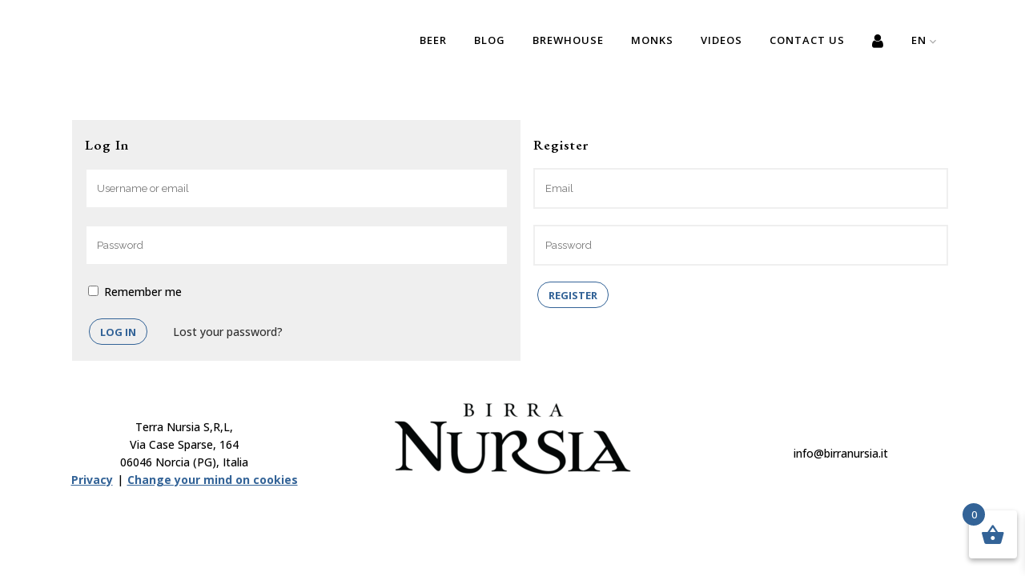

--- FILE ---
content_type: text/css; charset=UTF-8
request_url: https://www.birranursia.it/wp-content/themes/bridge-child/style.css?ver=1668609997
body_size: 26847
content:
/*!
Theme Name: Birra Nursia
Theme URI: https://longbeard.com
Description: A theme for Birra Nursia - child theme of Bridge.
Author: LB
Author URI: https://investnow.org
Version: 1.0.0
Template: bridge
*/
/******************************************************************

Site Name: 
Author: LB

Stylesheet: Main Stylesheet
******************************************************************/
/*********************
IMPORT ELEMENTS
*********************/
/******************************************************************

Stylesheet: Variables

******************************************************************/
/* Colours */
/* Spacing / Padding */
/******************************************************************

Stylesheet: Typography

******************************************************************/
/*********************
FONT FACE
*********************/
/******************************************************************

Stylesheet: Mixins Stylesheet

******************************************************************/
/**************************
RESPONSIVE RATIO
**************************/
/*************************
PADDINGS AND MARGINS
*************************/
/*************************
COLORS
*************************/
/*************************
TYPOGRAPHY
*************************/
/*********************************
BACKGROUND IMAGES
*********************************/
/*********************************
SVG BACKGROUND IMAGE WITH FALLBACK
*********************************/
/* USAGE
.lb_div {
    @include background-image('bg');
}
** must have bg.svg, bg.png & bg@2x.png
*/
.wpml-ls-legacy-list-horizontal .wpml-ls-flag {
  width: 2rem;
  height: auto;
}

.wpml-ls-item.wpml-ls-current-language > a {
  cursor: auto;
  pointer-events: none;
}
.wpml-ls-item.wpml-ls-current-language > a > span:not(.plus)::after {
  content: "";
  display: inline-block;
  background-image: url("data:image/svg+xml,%3Csvg xmlns='http://www.w3.org/2000/svg' height='24' viewBox='0 0 24 24' width='24'%3E%3Cpath d='M0 0h24v24H0V0z' fill='none'/%3E%3Cpath d='M7.41 8.59L12 13.17l4.59-4.58L18 10l-6 6-6-6 1.41-1.41z' fill='%23ffffff'/%3E%3C/svg%3E");
  background-position: center;
  background-repeat: no-repeat;
  background-size: contain;
  height: 1rem;
  width: 1rem;
  vertical-align: middle;
}
.wpml-ls-item.wpml-ls-current-language > .mobile_arrow {
  width: 100% !important;
}
.wpml-ls-item .second,
.wpml-ls-item .second .inner ul {
  width: 100%;
}
.wpml-ls-item .second li {
  width: auto !important;
}

header.dark .wpml-ls-item.wpml-ls-current-language > a > span:not(.plus)::after {
  background-image: url("data:image/svg+xml,%3Csvg xmlns='http://www.w3.org/2000/svg' height='24' viewBox='0 0 24 24' width='24'%3E%3Cpath d='M0 0h24v24H0V0z' fill='none'/%3E%3Cpath d='M7.41 8.59L12 13.17l4.59-4.58L18 10l-6 6-6-6 1.41-1.41z' fill='%23aaaaaa'/%3E%3C/svg%3E");
  background-position: center;
}

nav.main_menu .wpml-ls-item.wpml-ls-current-language > a {
  cursor: auto;
  pointer-events: none;
}
nav.main_menu .wpml-ls-item.wpml-ls-current-language .qode-featured-icon {
  display: none;
}

nav.mobile_menu > ul {
  padding-bottom: 1.5rem !important;
}
@media (max-width: 1000px) {
  nav.mobile_menu > ul {
    width: 100%;
    max-width: 768px;
  }
}

.page .lity {
  background: rgba(255, 255, 255, 0.9);
}
@supports (-webkit-backdrop-filter: blur(3px)) or (backdrop-filter: blur(3px)) {
  .page .lity {
    background: rgba(255, 255, 255, 0.8);
    -webkit-backdrop-filter: blur(3px);
    backdrop-filter: blur(3px);
  }
}
.page .lity .lity-container {
  max-width: 750px;
}
.page .lity .lity-content::after {
  box-shadow: none;
}
.page .lity .lity-close {
  font-family: "Open Sans", sans-serif;
  font-size: 3.5em;
  height: auto;
  width: auto;
  padding: 1rem;
  line-height: 0.5;
  color: #336397;
  text-shadow: none;
  transition: 0.25s ease-in-out;
}
.page .lity .lity-close:hover, .page .lity .lity-close:focus {
  color: #f2c821;
  transform: rotate(90deg);
}
.page .lity.lity-image img {
  max-height: 75vh !important;
}

.lity-alert {
  padding: 1.5rem 2rem;
  background: #ffffff;
  box-shadow: 0 3px 6px rgba(0, 0, 0, 0.16);
}
.lity-alert::before {
  content: "";
  height: 2rem;
  width: 2rem;
  background: url("/wp-content/uploads/2020/11/when-opened.svg") no-repeat center center;
  background-size: contain;
  display: block;
  margin: 0 auto 0.5rem;
}

.spu-bg {
  background: rgba(255, 255, 255, 0.9) !important;
}
@supports (-webkit-backdrop-filter: blur(3px)) or (backdrop-filter: blur(3px)) {
  .spu-bg {
    background: rgba(255, 255, 255, 0.8) !important;
    -webkit-backdrop-filter: blur(3px);
    backdrop-filter: blur(3px);
  }
}

.spu-container {
  padding: 3.5rem 2rem !important;
  background: #ffffff;
  box-shadow: 0 3px 6px rgba(0, 0, 0, 0.16);
}
@media (max-width: 1024px) {
  .spu-container {
    padding: 2.5rem 1rem !important;
  }
}
.spu-container img {
  height: 60px;
  width: auto;
  margin-bottom: 1.5em !important;
  box-shadow: 0 3px 6px rgba(0, 0, 0, 0.16);
}
.spu-container h4 {
  font-size: 24px;
  margin-bottom: 0.5em !important;
}
@media (max-width: 1440px) {
  .spu-container h4 {
    font-size: 20px;
  }
}
@media (max-width: 1024px) {
  .spu-container h4 {
    font-size: 20px;
  }
}
@media (max-width: 600px) {
  .spu-container h4 {
    font-size: 18px;
  }
}
.spu-container a {
  font-size: 18px;
  display: inline-flex;
  align-items: center;
  transition: 0.25s ease-in-out;
  white-space: nowrap;
}
@media (max-width: 1440px) {
  .spu-container a {
    font-size: 16px;
  }
}
@media (max-width: 1024px) {
  .spu-container a {
    font-size: 16px;
  }
}
@media (max-width: 600px) {
  .spu-container a {
    font-size: 14px;
  }
}
.spu-container a:hover, .spu-container a:focus {
  color: #336397;
}
.spu-container a:hover img:last-of-type, .spu-container a:focus img:last-of-type {
  transform: translateX(5px);
}
.spu-container a img {
  margin-bottom: 0 !important;
}
.spu-container a img:first-of-type {
  height: 1.25em;
  width: auto;
  margin: 0 0.5em;
}
.spu-container a img:last-of-type {
  height: 0.85em;
  width: auto;
  margin-left: 0.5em;
  box-shadow: none;
  transition: 0.25s ease-in-out;
}
.spu-container p {
  line-height: 1.5;
}
.spu-container p:not(:last-child) {
  margin-bottom: 0.5em;
}

.spu-close {
  font-family: "Open Sans", sans-serif;
  font-weight: normal !important;
  font-size: 3.5em;
  height: auto;
  width: auto;
  padding: 1rem;
  line-height: 0.5;
  color: #336397;
  text-shadow: none !important;
  transition: 0.25s ease-in-out;
}
.spu-close:hover, .spu-close:focus {
  color: #f2c821 !important;
  font-weight: normal !important;
  transform: rotate(90deg);
  background: none !important;
}

.youtube-links {
  display: flex;
  align-items: center;
  flex-flow: wrap;
  margin: -0.25rem -0.5rem;
  margin-top: 1rem;
}
.youtube-links h4,
.youtube-links .youtube-channel,
.youtube-links .youtube-subscribe {
  padding: 0.25rem 0.5rem;
}
.youtube-links h4 {
  font-size: 1rem;
  font-weight: 600;
}
.youtube-links .youtube-channel {
  display: flex;
}
.youtube-links .youtube-channel svg {
  height: 18px;
  width: auto;
}
.youtube-links .youtube-subscribe {
  display: flex;
}
.youtube-links .youtube-subscribe svg {
  height: 20px;
  width: auto;
}

.videos-purchase-cta__inner {
  display: flex;
  box-shadow: 0 3px 6px rgba(0, 0, 0, 0.16);
  padding: 16px;
}
.videos-purchase-cta__img {
  width: 55px;
  min-width: 55px;
  height: inherit;
  position: relative;
  margin-right: 1rem;
}
@media (max-width: 1000px) {
  .videos-purchase-cta__img {
    width: 80px;
    min-width: 80px;
  }
}
@media (max-width: 480px) {
  .videos-purchase-cta__img {
    width: 55px;
    min-width: 55px;
  }
}
.videos-purchase-cta__img img {
  width: 100%;
  height: auto;
  position: absolute;
  bottom: 0;
  left: 0;
}
.videos-purchase-cta__text {
  display: flex;
  align-items: center;
}
@media (max-width: 1000px) {
  .videos-purchase-cta__text {
    flex-direction: column;
    align-items: flex-start;
  }
}
.videos-purchase-cta h2 {
  font-size: 21px;
  font-weight: 500;
  margin-right: 1rem;
}
@media (max-width: 1000px) {
  .videos-purchase-cta h2 {
    margin-right: 0;
    margin-bottom: 1rem;
  }
}
.videos-purchase-cta .qbutton {
  border-radius: 6px;
  background-color: #336397;
  color: #ffffff;
  padding: 0 16px;
  border: 0;
}
@media (max-width: 1000px) {
  .videos-purchase-cta .qbutton {
    margin-left: auto;
  }
}
.videos-purchase-cta .qbutton:hover {
  background-color: #f2c821;
}

.video-play-icon {
  position: absolute;
  bottom: 0;
  left: 0;
  z-index: 2;
  background-color: #ffffff;
  height: 29px;
  width: 29px;
  box-sizing: border-box;
  padding: 0.5rem;
  display: flex;
  align-items: center;
  justify-content: center;
  background-image: url("data:image/svg+xml,%3Csvg xmlns='http://www.w3.org/2000/svg' width='17.007' height='18.896' viewBox='0 0 17.007 18.896'%3E%3Cpath d='M32.525,8.625,17.408.121A.945.945,0,0,0,16,.945V17.952a.945.945,0,0,0,1.408.824l15.117-8.5a.945.945,0,0,0,0-1.648Z' transform='translate(-16 0)' fill='%233E6393'/%3E%3C/svg%3E") !important;
  background-repeat: no-repeat;
  background-position: center;
  background-size: 45%;
}

.videos-wrapper {
  display: flex;
}
.videos-wrapper .videos-list {
  list-style: none;
  display: flex;
  flex-flow: wrap;
  margin: -25px;
  flex: 1;
}
.videos-wrapper .videos-list.placeholder .video__img {
  -webkit-animation: flickerAnimation 2s infinite;
  -moz-animation: flickerAnimation 2s infinite;
  -o-animation: flickerAnimation 2s infinite;
  animation: flickerAnimation 2s infinite;
  background: #e3e3e3;
}
.videos-wrapper .videos-list.placeholder .video__title {
  -webkit-animation: flickerAnimation 1.75s infinite;
  -moz-animation: flickerAnimation 1.75s infinite;
  -o-animation: flickerAnimation 1.75s infinite;
  animation: flickerAnimation 1.75s infinite;
  background: #e3e3e3;
  display: block;
  height: 3em;
  width: 100%;
}
.videos-wrapper .videos-list.placeholder .video__date {
  -webkit-animation: flickerAnimation 1.5s infinite;
  -moz-animation: flickerAnimation 1.5s infinite;
  -o-animation: flickerAnimation 1.5s infinite;
  animation: flickerAnimation 1.5s infinite;
  background: #e3e3e3;
  display: block;
  height: 1.5em;
  width: 100%;
}
.videos-wrapper .video {
  display: flex;
  width: 50%;
  padding: 25px;
  background-image: none !important;
  box-sizing: border-box;
  margin-bottom: 0;
}
.videos-wrapper .video__title, .videos-wrapper .video__date {
  text-transform: none;
  letter-spacing: initial;
  font-weight: 400;
}
.videos-wrapper .video__title {
  font-size: 1rem;
  transition: color 0.25s ease-in-out;
  margin-bottom: 0;
  color: #1C1C1C !important;
  font-family: "Raleway" !important;
}
.videos-wrapper .video__date {
  font-size: 0.75rem;
  margin-top: 0.25rem;
}
.videos-wrapper .video__inner {
  display: flex;
  width: 100%;
}
.videos-wrapper .video__inner:hover {
  text-decoration: none;
}
.videos-wrapper .video__inner:hover .video__title {
  color: #336397 !important;
}
.videos-wrapper .video__img {
  display: flex;
  align-items: flex-start;
  margin-right: 20px;
  width: 33%;
  min-width: 33%;
  height: 0;
  padding-bottom: 18.75%;
  position: relative;
  transition: box-shadow 0.2s ease-in-out;
}
.videos-wrapper .video__img img {
  width: 100%;
  height: 100%;
  position: absolute;
  object-fit: cover;
}
.videos-wrapper .video__text {
  flex: 1;
}

@media screen and (max-width: 767px) {
  .videos-wrapper .videos-list {
    margin: -10px;
  }
  .videos-wrapper .video {
    width: 100%;
    padding: 10px;
  }
  .videos-wrapper .video__img {
    margin-right: 10px;
  }
}
@keyframes flickerAnimation {
  0% {
    opacity: 1;
  }
  50% {
    opacity: 0.5;
  }
  100% {
    opacity: 1;
  }
}
@-o-keyframes flickerAnimation {
  0% {
    opacity: 1;
  }
  50% {
    opacity: 0.5;
  }
  100% {
    opacity: 1;
  }
}
@-moz-keyframes flickerAnimation {
  0% {
    opacity: 1;
  }
  50% {
    opacity: 0.5;
  }
  100% {
    opacity: 1;
  }
}
@-webkit-keyframes flickerAnimation {
  0% {
    opacity: 1;
  }
  50% {
    opacity: 0.5;
  }
  100% {
    opacity: 1;
  }
}
@keyframes fadeIn {
  0% {
    opacity: 0;
  }
  100% {
    opacity: 1;
  }
}
@-o-keyframes fadeIn {
  0% {
    opacity: 0;
  }
  100% {
    opacity: 1;
  }
}
@-moz-keyframes fadeIn {
  0% {
    opacity: 0;
  }
  100% {
    opacity: 1;
  }
}
@-webkit-keyframes fadeIn {
  0% {
    opacity: 0;
  }
  100% {
    opacity: 1;
  }
}
#CybotCookiebotDialog .CybotCookiebotDialogBodyLevelButtonSliderWrapper input:focus-visible + span,
#CybotCookiebotDialog :focus-visible {
  outline: none !important;
}

#CybotCookiebotDialog.tab-pressed .CybotCookiebotDialogBodyLevelButtonSliderWrapper input:focus-visible + span,
#CybotCookiebotDialog.tab-pressed :focus-visible {
  outline: #336397 solid 2px !important;
}

#lb-exit {
  right: 20px;
  top: 3px;
  position: absolute;
}
@media screen and (max-width: 1279px) {
  #lb-exit {
    right: 20px;
    top: 15px;
  }
}

#CybotCookiebotDialogBodyContentText {
  max-height: 200px !important;
  overflow-y: scroll !important;
}
@media screen and (max-width: 1700px) {
  #CybotCookiebotDialogBodyContentText {
    max-height: 120px !important;
  }
}
@media (max-width: 1024px) {
  #CybotCookiebotDialogBodyContentText {
    max-height: 200px !important;
    overflow-y: visible !important;
  }
}

#CybotCookiebotDialogBodyContentText #lb-exit {
  display: none;
}

@media screen and (min-width: 1280px) {
  #CybotCookiebotDialog.CybotEdge #CybotCookiebotDialogBodyButtons {
    max-width: 312px !important;
  }
  #CybotCookiebotDialogHeader {
    display: none !important;
  }
}
.CybotCookiebotScrollContainer {
  max-height: none !important;
}
@media screen and (max-width: 1279px) {
  .CybotCookiebotScrollContainer {
    max-height: 18em !important;
  }
}

@media screen and (max-width: 1279px) {
  #CybotCookiebotDialogHeader #CybotCookiebotDialogPoweredbyLink {
    width: 0;
  }
  #CybotCookiebotDialogHeader > a {
    justify-content: flex-start;
    width: 100%;
  }
}

#CookiebotWidget .CookiebotWidget-approved svg, #CybotCookiebotDialog .CookiebotWidget-approved svg {
  fill: #336397 !important;
}
#CookiebotWidget .CookiebotWidget-consent-details button, #CybotCookiebotDialog .CookiebotWidget-consent-details button {
  color: #336397 !important;
}
#CookiebotWidget #CookiebotWidget-buttons #CookiebotWidget-btn-change, #CybotCookiebotDialog #CookiebotWidget-buttons #CookiebotWidget-btn-change {
  background-color: #336397 !important;
}
#CookiebotWidget #CookiebotWidget-buttons #CookiebotWidget-btn-withdraw,
#CookiebotWidget #CookiebotWidget-buttons #CookiebotWidget-btn-change, #CybotCookiebotDialog #CookiebotWidget-buttons #CookiebotWidget-btn-withdraw,
#CybotCookiebotDialog #CookiebotWidget-buttons #CookiebotWidget-btn-change {
  border-color: #336397 !important;
}
#CookiebotWidget .CybotCookiebotDialogBodyButton, #CybotCookiebotDialog .CybotCookiebotDialogBodyButton {
  border-color: #336397 !important;
}
#CookiebotWidget a, #CookiebotWidget button, #CybotCookiebotDialog a, #CybotCookiebotDialog button {
  transition: 0.25s ease-in-out !important;
}

/*********************
IMPORT PAGES
*********************/
/******************************************************************

Stylesheet: Universal Site Styles

Only put styles in here that will be used across the entire site.
For styles only applying to one particular page, use the appropriate
page SCSS file.

******************************************************************/
.light.sticky nav.main_menu > ul > li.active > a:not(:hover),
.light.sticky nav.main_menu > ul > li.active > a:not(:hover) > span {
  color: #003d7d !important;
}

.content .container .container_inner.page_container_inner,
.full_page_container_inner {
  padding: 50px 0 0;
}
@media screen and (max-width: 600px) {
  .content .container .container_inner.page_container_inner,
.full_page_container_inner {
    padding: 30px 0 0;
  }
}

.title .image img {
  min-height: 200px;
  object-fit: cover;
}

/* HOMEPAGE */
.footer_bottom {
  font-size: 14px;
}
.footer_bottom .q_elements_item:first-child a {
  display: inline;
  font-weight: bold !important;
  text-decoration: underline;
  transition: 0.25s ease-in-out;
  color: #336397;
}
.footer_bottom .q_elements_item:first-child a:hover {
  color: #f2c821;
}

.img__slow-food {
  position: absolute;
  right: 4%;
  top: 50%;
  transform: translateY(-50%);
  display: flex;
  align-items: center;
}

.img__slow-food img {
  max-width: 270px;
}

@media screen and (max-width: 1024px) {
  .img__slow-food {
    position: relative;
    width: 54%;
    justify-content: center;
    right: auto;
    top: auto;
    height: auto;
    padding-left: 5%;
    padding-right: 5%;
    bottom: -150px;
  }
  .img__slow-food img {
    width: 150px;
  }
}
@media screen and (max-width: 1000px) {
  .img__slow-food {
    position: relative;
    width: auto;
    justify-content: center;
    right: auto;
    top: auto;
    height: auto;
    margin: auto;
    padding: 0;
    bottom: -120px;
  }
  .img__slow-food img {
    width: 160px;
  }
}
@media screen and (max-width: 480px) {
  .img__slow-food {
    width: auto;
    bottom: -140px;
    margin-bottom: 150px !important;
  }
}
@media screen and (max-width: 768px) {
  .hero-content .q_elements_item {
    vertical-align: middle !important;
  }
  .img__slow-food {
    padding-left: 0;
  }
}
#partners {
  padding-bottom: 1rem;
}

#partners > .full_section_inner::after {
  content: "";
  display: block;
  width: 100%;
  height: 300px;
  z-index: -1;
  position: absolute;
  top: 0;
  left: 0;
  background: #f7f7f7;
  background: linear-gradient(180deg, rgb(247, 247, 247) 30%, rgba(247, 247, 247, 0) 100%);
}

@media screen and (max-width: 1000px) {
  #partners > .full_section_inner::after {
    height: 200px;
  }
}
#partners .qode-banner-content {
  background: transparent;
  padding-bottom: 5%;
  padding-left: 10%;
}

#partners .qode-banner-text-holder {
  text-transform: uppercase;
  text-align: left;
  color: white;
  font-size: 1.25rem;
}

@media screen and (max-width: 1400px) {
  #partners .qode-banner-text-holder {
    font-size: 1rem;
  }
}
@media screen and (max-width: 768px) {
  #partners .wpb_column:first-child {
    margin-bottom: 2.5rem;
  }
  #partners .qode-banner-content {
    padding-bottom: 3%;
    padding-left: 6%;
  }
}
#partners .qode-banner {
  overflow: visible;
}

#partners .qode-banner:hover .qode-banner-content {
  opacity: 1;
}

#partners .qode-banner .qode-banner-image {
  transition: all 0.25s ease;
}

#partners .qode-banner:hover .qode-banner-image {
  transform: scale(1.02);
}

@media screen and (max-width: 600px) {
  .home #wpfront-notification-bar .wpfront-message {
    padding: 1rem 1.5rem;
    font-size: 0.9rem;
  }
}
@media screen and (min-width: 1000px) {
  .home #wpfront-notification-bar-spacer {
    position: absolute;
    top: 35vh !important;
    right: 5vw;
    max-width: 30vw;
    box-shadow: 0 3px 6px rgba(0, 0, 0, 0.16);
  }
  .home #wpfront-notification-bar {
    background: transparent;
  }
  .home #wpfront-notification-bar table td {
    background: #fff;
    border: 2px solid #f2c821;
  }
  .home #wpfront-notification-bar .wpfront-message {
    margin-top: 0.75rem;
    padding: 1rem 1.5rem;
  }
  .home #wpfront-notification-bar div.wpfront-close {
    top: 1rem !important;
    right: 1rem !important;
  }
  .home header {
    z-index: 99999;
  }
}
@media screen and (min-width: 1601px) {
  .home #wpfront-notification-bar-spacer {
    top: 45vh !important;
  }
}
.wpfront-close {
  transition: all 0.2s ease;
}

.wpfront-close:hover {
  color: #f2c821 !important;
}

#nav-menu-item-297 {
  display: flex;
  align-items: center;
  justify-content: center;
  height: 100px;
}

#nav-menu-item-297 a {
  height: auto;
  line-height: normal;
  display: block;
  background-color: #ffffff;
  transition: 0.15s ease-in-out;
  padding: 0.6rem 1rem;
  border-radius: 52px;
}

#nav-menu-item-297 a span {
  color: #336397;
  transition: 0.15s ease-in-out;
}

#nav-menu-item-297 a:hover {
  background-color: #336397;
}

#nav-menu-item-297 a:hover span {
  color: #f2c821;
}

.sticky #nav-menu-item-297 {
  height: 60px;
}

.sticky #nav-menu-item-297 a {
  background-color: #336397 !important;
}

.sticky #nav-menu-item-297 a span {
  color: #ffffff !important;
}

.sticky #nav-menu-item-297 a:hover span {
  color: #f2c821 !important;
}

.menu-item.my-account a > .menu_icon {
  display: none;
  margin-right: 0 !important;
  font-size: 1.5em;
  vertical-align: middle;
}
@media (max-width: 1440px) {
  .menu-item.my-account a > .menu_icon {
    display: inline-block;
  }
}
@media (max-width: 1000px) {
  .menu-item.my-account a > .menu_icon {
    display: none;
  }
}
@media (max-width: 1440px) {
  .menu-item.my-account a > span {
    display: none;
  }
}
@media (max-width: 1000px) {
  .menu-item.my-account a > span {
    display: initial;
  }
}
@media (max-width: 1080px) {
  .menu-item a {
    font-size: 0.75em !important;
  }
}
@media (max-width: 1000px) {
  .menu-item a {
    font-size: 1em !important;
  }
}

.h3--highlight h3 {
  font-size: 1.5rem;
  font-weight: 600;
  margin-bottom: 1rem !important;
}

.h3--highlight h3 > .small {
  font-size: 17px;
  font-weight: normal;
  line-height: 1;
}

.heart_logo--desktop {
  display: block;
}

.heart_logo--mobile {
  display: none;
}

@media screen and (max-width: 768px) {
  .heart_logo--mobile {
    display: block;
  }
  .heart_logo--desktop {
    display: none;
  }
}
/*. Your Impact */
@media screen and (max-width: 768px) {
  .q_elements_item_content {
    padding: 0 !important;
  }
}
.selections-gallery {
  max-width: 1280px;
  margin: auto;
}

.selections-gallery .gallery_inner > li .gallery_hover {
  background: transparent !important;
}

.selections-gallery .gallery_inner > li .gallery_hover .fa {
  display: none;
}

.selections-gallery .gallery_inner > li .qode-prettyphoto {
  padding: 30px;
}

@media only screen and (max-width: 480px) {
  .selections-gallery .gallery_inner > li:first-of-type .qode-prettyphoto {
    padding: 30px 30px 15px;
  }
  .selections-gallery .gallery_inner > li .qode-prettyphoto {
    padding: 15px 30px;
  }
  .fonters .vc_empty_space {
    height: 30px !important;
  }
}
#subscribe img.subscribe-package {
  max-height: 180px;
  width: auto;
}

#subscribe .call_to_action {
  margin: 0 -2rem;
  padding: 2rem;
  box-shadow: 0 3px 6px rgba(0, 0, 0, 0.16);
}

#subscribe .call_to_action .container_inner {
  width: auto;
}

#subscribe .call_to_action .qbutton {
  margin-left: 0;
}

#subscribe .call_to_action .call_to_action_text {
  margin-bottom: 1.5rem;
}

#club h3 {
  max-width: 800px;
  margin: auto;
}

#people,
#monks {
  max-height: 85vh;
}

.video-row {
  display: none;
}

/* RSS IMPORT */
.blog-image div.paragraph {
  display: none;
}

.blog-image {
  height: 210px !important;
  width: 100%;
  margin-bottom: 10px;
  overflow: hidden;
}

.blog-image img {
  height: 100%;
  width: 100% !important;
  object-fit: cover;
  transition: all 0.25s ease;
}

@media all and (-ms-high-contrast: none), (-ms-high-contrast: active) {
  .blog-image {
    position: relative;
  }
  .blog-image img {
    position: absolute;
    height: auto !important;
    top: 50%;
    left: 50%;
    transform: translate(-50%, -50%);
  }
}
.latest_post_holder > ul:not(:first-child) {
  position: relative;
  padding-top: 10px;
}

@media screen and (max-width: 600px) {
  .latest_post_holder > ul:not(:first-child) {
    padding-top: 1.5rem;
  }
}
.latest_post_holder > ul:not(:first-child)::before {
  content: "";
  position: absolute;
  width: calc(100% - 40px);
  margin: 0 20px;
  background: rgba(0, 0, 0, 0.3);
  height: 1px;
  z-index: 1;
  top: 0;
}

@media screen and (max-width: 600px) {
  .latest_post_holder > ul:not(:first-child)::before {
    width: 100%;
    margin: 0;
  }
}
.latest_post_holder > ul:not(:first-child) .latest_post {
  padding-bottom: 0 !important;
}

@media screen and (max-width: 768px) {
  .latest_post_holder > ul:first-child > li,
.latest_post_holder > ul:first-child > li:nth-child(2n) {
    margin-bottom: 1rem !important;
  }
}
.latest_post_holder > ul:not(:first-child) > li,
.latest_post_holder > ul:not(:first-child) > li:nth-child(2n),
.latest_post_holder > ul:not(:first-child) .latest_post_inner {
  margin-bottom: 0 !important;
}

@media screen and (max-width: 600px) {
  .latest_post_holder > ul:not(:first-child) > li,
.latest_post_holder > ul:not(:first-child) > li:nth-child(2n),
.latest_post_holder > ul:not(:first-child) .latest_post_inner {
    margin-bottom: 1rem !important;
  }
}
.latest_post h5 {
  transition: all 0.25s ease;
}

.latest_post a:hover h5 {
  color: #336397;
}

.latest_post a:hover img {
  transform: scale(1.05);
}

.wsite-image a {
  cursor: auto;
}

.wsite-image a img {
  height: 210px !important;
  width: 100% !important;
  object-fit: cover !important;
}

@media screen and (max-width: 600px) {
  #blog {
    padding-top: 8vw;
  }
  #blog .latest_post_holder.boxes > ul > li .latest_post {
    padding: 0 !important;
  }
}
/* PRODUCT PAGE */
.quantity.buttons_added input[type=text] {
  width: 30% !important;
}

aside ul.product_list_widget li a {
  float: left;
}

.variation-Includes p {
  font-size: 0.7rem;
  line-height: 1rem;
}

#qtyNotify {
  display: block;
  font-style: normal;
  font-size: 13px;
  text-transform: uppercase;
  color: #a00000;
  font-weight: bold;
  font-family: "Arial", sans-serif;
  margin-top: 20px;
}

/* CLUB PAGE */
.page-id-702 .tabs-nav {
  display: none !important;
}

.page-id-702 .side-options {
  display: none;
}

.page-id-702 .bm-list li {
  padding-left: 5px;
}

.page-id-702 .bm-list li:first-child {
  background-color: rgba(242, 200, 33, 0.21) !important;
}

.sidebar .widget_custom_html {
  display: flex;
}

/* MY ACCOUNT */
#back-button,
.woocommerce,
.request-change-btn {
  display: block;
  width: 100%;
  float: left;
}

#back-button {
  color: rgb(86, 86, 86);
  border-color: rgb(86, 86, 86);
  padding-left: 0px;
  background-color: transparent;
  border-bottom: 1px solid #ccc;
  padding-right: 14px;
  margin-bottom: 20px;
  transition: 0.15s ease-in-out;
}

/*#back-button:hover {
    color: rgb(86, 86, 86) !important;
    background-color: rgba(51, 99, 151, 0.31) !important;
}*/
.woocommerce-MyAccount-navigation-link {
  border-bottom: 1px solid #ccc;
  transition: 0.15s ease-in-out !important;
}
.woocommerce-MyAccount-navigation-link.woocommerce-MyAccount-navigation-link--downloads {
  display: none !important;
}

.woocommerce-MyAccount-navigation-link a {
  padding-left: 10px !important;
  color: #303030 !important;
  transition: 0.15s ease-in-out !important;
  font-size: 15px !important;
}

.woocommerce-MyAccount-navigation-link.is-active a {
  background-color: rgba(242, 200, 33, 0.7) !important;
}

.woocommerce-MyAccount-navigation-link a:hover {
  background-color: rgba(242, 200, 33, 0.21) !important;
}

.woocommerce-account .woocommerce-MyAccount-navigation li:first-child a {
  padding-top: 13px !important;
}

.woocommerce table.woocommerce-cart-form__contents tr th {
  padding: 15px 30px !important;
}
.woocommerce table.woocommerce-cart-form__contents tr td {
  color: #303030 !important;
  vertical-align: top !important;
  padding: 30px;
}
.woocommerce table.woocommerce-cart-form__contents tr td.product-thumbnail {
  width: 80px;
}
.woocommerce table.woocommerce-cart-form__contents tr td.product-thumbnail img {
  width: 100% !important;
}

.woocommerce-page .button:not(.xoo-wsc-ft-btn) {
  border-width: 1px !important;
  height: 33px;
  line-height: 33px;
  margin: 0 5px;
  padding: 0 13px;
  font-size: 13px !important;
  font-family: "Open Sans", "Open Sans", Helvetica, Arial, sans-serif;
  letter-spacing: 0;
}

.woocommerce-page .woocommerce-Price-amount.amount {
  color: #303030 !important;
}

.woocommerce-page .woocommerce-table--order-details small.shipped_via {
  display: none !important;
}

.account-payment-methods-table {
  width: 100% !important;
}

.payment-method.default-payment-method {
  background-color: rgba(242, 200, 33, 0.21) !important;
  padding-top: 5px;
  padding-bottom: 5px;
}

.woo-greeting {
  display: block;
  font-size: 25px;
  margin-bottom: 10px;
  color: #336397;
}

.not-greeting a {
  text-decoration: underline;
  color: #336397;
  font-weight: 600;
}

.dashboard-text {
  margin-top: 20px;
  display: block;
}

.woocommerce-MyAccount-content p,
.woocommerce-MyAccount-content a {
  font-size: 16px !important;
}

.woocommerce-MyAccount-content a.quick-link {
  display: block;
  text-decoration: underline;
  font-weight: 600;
  color: #336397;
  transition: 0.15s ease-in-out;
}

.woocommerce-MyAccount-content a:hover {
  opacity: 0.8;
}

.woocommerce-MyAccount-content h3 {
  font-size: 20px;
  margin-top: 30px;
  font-weight: 600;
  letter-spacing: 0px;
  margin-bottom: 10px;
}

.subscription-edit-notice {
  font-weight: 600 !important;
  margin-bottom: 20px;
  font-size: 16px !important;
  padding: 20px;
  background-color: rgba(242, 200, 33, 0.21) !important;
}

/*********** CART PAGE *************/
.woocommerce-cart .woocommerce-message {
  font-family: "Open Sans", "Raleway", sans-serif;
  letter-spacing: 0;
}
.woocommerce-cart .woocommerce-message .button {
  display: none;
}

.woocommerce-cart .shop_table.shop_table_responsive {
  width: 100%;
}

.woocommerce-cart .checkout-button,
.woocommerce-message a.button {
  border-radius: 50px !important;
}

.woocommerce-cart .checkout-button,
.woocommerce-cart input[value="Update Cart"] {
  float: right;
  margin-left: 15px;
}

@media screen and (max-width: 1024px) {
  .woocommerce-cart .woocommerce-message a.button {
    margin-left: 10%;
  }
}
@media screen and (max-width: 768px) {
  .woocommerce-cart div.cart-collaterals div.cart_totals {
    width: inherit;
  }
  .woocommerce-cart input[value="Update Cart"] {
    float: left;
    margin-left: 0;
  }
  .woocommerce-cart .checkout-button {
    float: initial;
    margin-left: 15px;
  }
}
@media screen and (max-width: 600px) {
  .woocommerce-cart .content .container .container_inner {
    padding-top: 20px;
  }
  .woocommerce-cart .woocommerce-message {
    display: flex;
    flex-wrap: wrap;
    text-align: left !important;
    padding-top: 0 !important;
    padding-left: 0 !important;
    margin-bottom: 10px !important;
  }
  .woocommerce-cart .woocommerce-message a.button {
    order: 2;
    margin-left: 0;
  }
  .woocommerce-cart table.cart thead tr th {
    font-size: 10px;
  }
  .woocommerce-cart .shop_table thead .product-quantity {
    width: 19%;
  }
  .woocommerce-cart #back-button {
    margin-bottom: 15px;
  }
  #pwgc-redeem-gift-card-number {
    padding: 6px 16px !important;
    width: 53%;
    float: left;
  }
  #pwgc-apply-gift-card {
    float: right;
  }
  .cart-buttons {
    display: flex;
    flex-wrap: wrap;
  }
  .woocommerce-cart input[value="Update Cart"] {
    width: 100%;
    order: 1;
  }
  .woocommerce div.cart-collaterals div.cart_totals,
.woocommerce-page .div.cart-collaterals div.cart_totals {
    margin-bottom: 30px;
  }
}
.woocommerce-cart .woocommerce-message .small-letters {
  text-transform: none;
}

.cart-subtotal {
  border-top: 1px solid #ccc !important;
}

.woocommerce-cart div.coupon {
  display: block;
  float: left;
  margin-right: 2em;
  margin-bottom: -0.5em;
}
.woocommerce-cart div.coupon input[type=text] {
  width: auto;
  margin-right: 10px !important;
  font-family: "Open Sans", sans-serif;
  font-size: 1rem;
  line-height: 1.25rem;
}

.woocommerce-cart div.coupon label {
  font-weight: 600;
  margin-bottom: 10px !important;
  display: block;
}

@media (max-width: 600px) {
  .cart__checkout-options {
    display: flex;
    flex-direction: column;
  }
  .woocommerce-cart .checkout-button {
    margin-bottom: 30px !important;
  }
  .woocommerce-cart .coupon {
    margin-right: 0 !important;
  }
  .woocommerce-cart .woocommerce-coupon-form {
    order: 2;
  }
  .woocommerce-cart .woocommerce-coupon-form input[type=text] {
    width: 42% !important;
  }
  .woocommerce-cart .woocommerce-coupon-form button[type=submit] {
    display: block;
    float: right;
    margin-top: 5px !important;
  }
}
#pwgc-redeem-gift-card-form {
  display: block;
  float: left;
}

#pwgc-redeem-gift-card-container label {
  float: left;
  font-weight: 600;
  margin-bottom: 10px !important;
}

#pwgc-redeem-gift-card-number {
  border: 1px solid #e0dede !important;
  font-size: 16px !important;
  font-family: "Open Sans", sans-serif !important;
}

#pwgc-redeem-button {
  margin-left: 10px !important;
  transform: translateY(-3px);
}

.cart-subtotal,
.shipping,
.tax-total {
  border-bottom: 1px solid #ccc !important;
}

.tax-total {
  display: none;
}

.woocommerce-cart .woocommerce-info {
  background: rgba(242, 200, 33, 0.25) !important;
  font-size: 1em;
  line-height: 1.5;
  text-transform: none;
  letter-spacing: 0;
  padding: 1.5em !important;
}

.checkout .woocommerce .input-text {
  border: 1px solid #ccc !important;
}

.checkout-button {
  height: 33px !important;
  line-height: 33px !important;
}

.woocommerce-cart .actions .checkout-button {
  border-radius: 20px !important;
}

.woocommerce-page table.cart td.actions > .checkout-button {
  padding-left: 23px !important;
  padding-right: 23px !important;
}

.woocommerce #payment ul.payment_methods li label {
  font-size: 16px;
  font-weight: 600;
  width: 100%;
}

.woocommerce #payment ul.payment_methods li .input-radio {
  position: relative;
}
@media (max-width: 600px) {
  .woocommerce #payment ul.payment_methods li .input-radio {
    top: 2px;
  }
}
.woocommerce #payment ul.payment_methods li > label {
  transform: none;
  position: relative;
  align-items: center;
}
@media (max-width: 600px) {
  .woocommerce #payment ul.payment_methods li > label {
    margin-left: 2px !important;
  }
}

.wrapper__cart-terms {
  /* margin-bottom: 30px; */
  display: block;
  text-align: left;
  font-size: 14px;
}
.wrapper__cart-terms label {
  cursor: pointer;
}

.wrapper__cart-terms span {
  font-size: 14px !important;
  position: relative;
  top: -1px;
}
.wrapper__cart-terms span a {
  color: #303030 !important;
  font-weight: 700;
  text-decoration: underline;
}
.wrapper__cart-terms span a:hover {
  color: #003d7d !important;
}

.woocommerce table.cart td.actions {
  padding: 30px 0;
}

@media screen and (max-width: 600px) {
  .woocommerce-cart .vc_column_container > .vc_column-inner {
    padding-left: 0;
    padding-right: 0;
  }
  .wrapper__cart-terms {
    text-align: left;
  }
}
@media screen and (max-width: 480px) {
  .woocommerce-cart .page_container_inner {
    width: 79%;
  }
  .woocommerce table.cart td.actions {
    padding: 20px 0;
  }
  .cart__checkout-options {
    display: flex;
    flex-direction: column;
  }
  #pwgc-redeem-gift-card-form {
    order: 2;
  }
  .wrapper__cart-terms {
    order: 3;
    /* margin-bottom: 14px; */
  }
  .actions a.checkout-button {
    order: 4;
    border-radius: 20px !important;
    font-size: 13px !important;
    text-align: center !important;
    margin-left: 0 !important;
    margin-right: 0 !important;
  }
  #pwgc-redeem-gift-card-container {
    display: flex;
    width: 100%;
    justify-content: space-between;
    flex-wrap: wrap;
    margin-bottom: 14px;
  }
  #pwgc-redeem-gift-card-container label {
    flex-basis: 100%;
    text-align: left;
  }
  #pwgc-redeem-button {
    margin-bottom: 0 !important;
  }
  .woocommerce-cart table.cart tbody tr td {
    font-size: 12px !important;
  }
  .quantity.buttons_added {
    margin-bottom: 0 !important;
  }
  .quantity.buttons_added input[type=text] {
    padding: 0 5px;
  }
  .wrapper__cart-terms .woocommerce-terms-and-conditions-checkbox-text {
    font-size: 14px !important;
    line-height: 1.25rem !important;
  }
}
@media screen and (max-width: 350px) {
  .woocommerce-cart .page_container_inner {
    width: 275px;
  }
  #back-button {
    padding-left: 15px;
  }
}
.woocommerce-terms-and-conditions-checkbox-text {
  font-size: 16px !important;
  font-weight: 600 !important;
}

.woocommerce .col-2 {
  width: 47.077491%;
}

.woocommerce .col-1 {
  margin-right: 0;
  padding-right: 1.425018%;
  padding-left: 1.425018%;
  background-color: #efefef;
  width: 48.077491%;
}

.woocommerce .col-2 {
  padding-left: 1.425018%;
}

.woocommerce-page .checkout table.shop_table thead tr {
  background-color: #efefef !important;
}

.woocommerce-page .checkout table.shop_table thead tr th {
  font-weight: 600 !important;
  font-family: "Open Sans", sans-serif;
}

.woocommerce #payment ul.payment_methods li:has(> input:checked) {
  background-color: #efefef !important;
}

.woocommerce #shipping_method li {
  padding-top: 5px;
  padding-bottom: 5px;
}

.woocommerce #shipping_method li label {
  font-size: 16px !important;
}

.woocommerce #shipping_method li input[type=radio]:checked + label {
  font-weight: 600 !important;
}

/* Walgreens notice */
.walgreens-notice {
  padding: 20px;
  background: rgba(255, 236, 174, 0.84);
}

.walgreens-notice h3 {
  margin-top: 5px !important;
  font-weight: 600;
  font-size: 18px;
  letter-spacing: 0;
}

.walgreens-notice a {
  text-decoration: underline;
  color: #003d7d !important;
  font-weight: 600 !important;
}

@media only screen and (max-width: 1100px) {
  .woocommerce .col-1 {
    background-color: transparent !important;
  }
  .woocommerce .col-1,
.woocommerce .col-2 {
    float: none;
    width: 100% !important;
  }
}
/*
.woocommerce-checkout .form-row {
    margin-right: 4.6% !important;
    width: 28%;
}



@media screen and (max-width: 1024px) {
    .woocommerce-checkout .form-row {
        width: 41%;
        margin-right: 8.6% !important;
    }
}

@media screen and (max-width: 767px) {
    .woocommerce-checkout .form-row {
        margin-right: 0 !important;
        width: 100%;
    }

    .woocommerce-checkout .woocommerce input {
        width: 89% !important;
    }
}

.woocommerce .widget_shopping_cart_content li {
    border: 1px solid #e8e7e7 !important;
    margin-bottom: 10px !important;
}

.woocommerce-checkout .woocommerce {
    padding-top: 40px !important;
}

.wpmc-tabs-wrapper .wpmc-tab-item.current .wpmc-tab-number {
    border-color: #336397 !important;
    background-color: #336397 !important;
    color: #ffc815 !important;
}

wpmc-tab-text {
    font-weight: 600 !important;
}

*/
.ship-walgreens {
  background-color: rgba(255, 200, 21, 0.48);
  margin-top: 2rem;
  padding: 2vw;
}

.ship-walgreens h2 {
  margin-top: 0;
  font-size: 26px;
}

.ship-walgreens a {
  padding: 1rem 2rem;
  background-color: #2c5582;
  border-radius: 30px;
  border: 3px solid #2c5582;
  margin-top: 1rem;
  color: white;
  text-transform: uppercase;
  font-weight: 700;
  font-size: 0.9rem;
  font-family: Raleway, sans-serif;
  transition: 0.15s ease-in-out;
}

.ship-walgreens a:hover {
  background-color: #fff;
  color: #2c5582;
}

/* Outer */
.popup {
  width: 100%;
  height: 100%;
  display: block;
  position: fixed;
  z-index: 9999;
  top: 0px;
  left: 0px;
  /* background: rgba(51, 99, 151, 0.9); */
  background: rgba(255, 236, 174, 0.84);
}

/* Inner */
.popup-inner {
  max-width: 1200px;
  width: 90%;
  display: flex;
  flex-wrap: wrap;
  justify-content: center;
  align-items: center;
  height: auto;
  padding: 4vw 2vw;
  position: absolute;
  top: 50%;
  left: 50%;
  -webkit-transform: translate(-50%, -50%);
  transform: translate(-50%, -50%);
  background: #eaf4ff;
}

.popup-text h1 {
  font-family: "EB Garamond", sans-serif;
  font-weight: 600;
  text-align: center;
  margin-bottom: 2rem;
}

.popup-text p {
  font-family: "Open Sans", sans-serif;
  font-weight: 500;
  width: 80%;
  text-align: center;
  margin: 1rem auto;
  font-size: 18px;
  display: block;
}

.popup .button-row {
  margin-top: 3rem;
}

.popup .button-row a {
  padding: 1rem 2rem;
  background-color: #2c5582;
  border-radius: 30px;
  border: 3px solid #2c5582;
  margin-top: 1rem;
  color: #fff;
  text-transform: uppercase;
  font-weight: 700;
  font-size: 0.9rem;
  font-family: Raleway, sans-serif;
  transition: 0.15s ease-in-out;
}

.popup .button-row a:first-child {
  margin-right: 1rem;
}

.popup .button-row a:hover {
  background-color: #fff;
  color: #2c5582;
}

.popup .button-row a.walgreens-ready {
  background-color: #fff;
  color: #2c5582;
}

.popup .button-row a.walgreens-ready:hover {
  background-color: #2c5582;
  color: #fff;
}

.popup .button-row p {
  text-align: center;
  margin: 3rem auto 0 auto;
}

/* SOLD OUT POPUP */
.popup.sold-out .popup-inner {
  max-width: 400px;
  padding: 4vw 2vw 2vw 2vw;
}

@media screen and (max-width: 480px) {
  .popup.sold-out .popup-inner {
    max-width: 80%;
  }
  .popup.sold-out .popup-text p:nth-child(3) {
    display: block;
  }
}
.woocommerce-checkout header,
.woocommerce-checkout footer {
  z-index: 999;
}

.shipping-notice {
  background-color: #f2c821 !important;
}

.popup {
  z-index: 9999;
}

.popup-logos {
  display: flex;
  justify-content: space-around;
  margin-bottom: 1rem;
}

.popup-logos img {
  flex-basis: 30%;
  height: 100px;
}

@media screen and (max-width: 1024px) {
  .popup-logos {
    display: none;
  }
  .popup .button-row a:first-child {
    margin-right: 0;
  }
  .popup-inner {
    width: 70%;
    height: auto;
    flex-wrap: wrap;
    padding: 4vw;
  }
  .popup .button-row {
    margin-top: 3rem;
  }
  .popup .popup-text p {
    width: 79%;
  }
}
@media screen and (max-width: 768px) {
  .popup .popup-text p {
    width: 94%;
    font-size: 16px;
  }
  .button-row {
    margin-top: 0 !important;
  }
  .button-row a {
    text-align: center;
    display: block;
    padding: 0.5rem 1rem;
  }
  .button-row p {
    margin-top: 0 !important;
  }
}
@media screen and (max-width: 480px) {
  .popup-inner {
    width: 75%;
  }
  .popup .popup-text h1 {
    font-size: 1.3rem;
    margin-bottom: 1rem;
  }
  .popup .popup-text p {
    font-size: 13px;
    line-height: 16px;
  }
  .popup .popup-text p:nth-child(3) {
    display: none;
  }
  .popup .button-row a {
    padding: 0.3rem 0.7rem !important;
    margin-top: 0.3rem !important;
    font-size: 0.65rem;
  }
}
@media screen and (max-width: 380px) {
  .popup-inner {
    width: 82%;
  }
}
/* Close Button */
.popup-close {
  width: 30px;
  height: 30px;
  padding-top: 3px;
  border-radius: 50px;
  display: inline-block;
  position: absolute;
  cursor: pointer;
  top: 0;
  right: 0;
  transition: 0.15s ease-in-out;
  -webkit-transform: translate(50%, -50%);
  transform: translate(50%, -50%);
  background: #2c5582;
  font-family: Arial, Sans-Serif;
  font-size: 15px;
  text-align: center;
  line-height: 26px !important;
  color: #fff;
}

.popup-close:hover {
  background: rgb(233, 190, 70);
  color: #fff;
  text-decoration: none;
}

@media screen and (max-width: 1024px) {
  .ship-walgreens {
    padding: 8vw;
  }
}
.woocommerce form.lost_reset_password label {
  display: block !important;
}

.checkout-popup {
  cursor: default;
  display: none;
  z-index: 10000;
  box-sizing: border-box;
  position: fixed;
  top: 0;
  left: 0;
  width: 100%;
  height: 100%;
  background: rgba(255, 255, 255, 0.75);
  backdrop-filter: blur(3px);
}

.checkout-popup .popup-inner {
  position: absolute;
  top: 50%;
  left: 50%;
  transform: translate(-50%, -50%);
  box-sizing: border-box;
  width: calc(100% - 30px);
  max-width: 600px;
  padding: 30px;
  box-shadow: 0 3px 6px rgba(0, 0, 0, 0.16);
}

.checkout-popup .popup-inner .message {
  text-align: center;
}

.checkout-popup .popup-inner .message h4 {
  font-weight: bold;
  margin-bottom: 1.5rem;
}

.checkout-popup .popup-inner .message p {
  margin: 1rem 0;
}

.checkout-popup .popup-inner .popup-footer {
  margin-top: 1rem;
}

.checkout-popup .popup-inner .back {
  text-decoration: underline;
}

@media screen and (max-width: 1700px) {
  .woocommerce-cart .footer_bottom_holder {
    margin-top: 50px;
  }
}
@media screen and (max-width: 768px) {
  .footer_bottom .birra-logo .vc_single_image-wrapper {
    width: 200px;
    height: auto;
    margin-top: 25px;
  }
}
@media screen and (max-width: 479px) {
  .footer_bottom .LBC-logo {
    transform: translateX(50%);
    right: 50%;
    bottom: -10px;
  }
}
.woocommerce-cart .footer_bottom_holder::before {
  display: block;
  content: "";
  height: 1px;
  width: 50%;
  position: relative;
  top: 0;
  background-color: #e5e5e5;
  margin: 0 auto;
}

@media screen and (max-width: 1024px) {
  .woocommerce-cart .footer_bottom_holder {
    margin-top: 0px;
  }
  .woocommerce-cart .footer_bottom_holder::before {
    width: 98%;
  }
}
@media screen and (max-width: 768px) {
  .woocommerce-cart .footer_bottom_holder {
    margin-top: 50px;
  }
}
@media screen and (max-width: 600px) {
  .woocommerce-cart .footer_bottom_holder {
    margin-top: 20px;
  }
}
/* NEW CSS */
@media only screen and (max-width: 600px) {
  h3.your-impact-first {
    margin-left: 0rem !important;
  }
  .woocommerce .widget_shopping_cart_content p.buttons {
    margin-bottom: 15px;
  }
  .woocommerce input.button {
    text-align: center;
  }
}
.bundled_item_images_col {
  display: none;
}

#purchase-wrapper img {
  padding: 15% 0 6%;
  width: 75%;
}

#brewmonks-wrapper img {
  padding: 25% 0 5%;
  width: 75%;
}

#purchase-wrapper,
#brewmonks-wrapper {
  background-size: cover;
  min-height: 300px;
}

.add-to-cart-summary {
  clear: inherit !important;
  width: 49%;
  float: left;
  display: inline-block;
}

.single-product thead {
  display: none;
}

.bundled_item_cart_details {
  display: none;
}

.qbutton.medium {
  border-width: 2px;
  text-transform: capitalize;
  font-weight: 600 !important;
}

.outofstock .first-payment-date {
  display: none;
}

.q_tabs .tabs-nav li.active a:hover,
.q_tabs .tabs-nav li a:hover {
  color: #f2c821 !important;
}

/*HIDE CLICKY*/
a[href="http://clicky.com/100772670"] {
  display: none;
}

/*END HIDE CLICKY*/
.boxes_image a img {
  width: 100%;
}

.buttonborder {
  border-radius: 30px !important;
}

/*------------------------------
WOOCOMMERCE
------------------------------*/
.order-again {
  margin-bottom: 10px;
}

.woocommerce-message a:hover {
  color: #003d7d;
}

.woocommerce #commentform textarea {
  border: solid 2px #efefef;
}

a#back-button {
  border: none;
}

a#back-button:hover {
  background: transparent !important;
}

.woocommerce .select2-container.orderby .select2-choice,
.woocommerce-page .select2-container.orderby .select2-choice,
.select2-results,
#select2-drop-mask {
  border: solid 2px #efefef;
}

.woocommerce .input-text {
  border: solid 2px #efefef !important;
}

.woocommerce .comment-form-rating label {
  margin-right: 10px;
}

select {
  outline: none;
}

.select2-results {
  max-height: 250px;
}

.select2-drop.select2-drop-active {
  width: 204px !important;
  background-color: transparent !important;
}

a.showlogin,
a.showcoupon {
  border: solid 2px #336397;
  padding: 0 15px;
  border-radius: 35px;
  display: block;
  width: 200px;
  text-align: center;
  font-size: 9px;
  margin-left: -10px;
  transition: 300ms;
}

a.showlogin:hover,
a.showcoupon:hover {
  background: #336397;
  color: #fec91e;
  transition: 300ms;
}

.the-club-text {
  color: #f2c821;
}

.ppt {
  display: none !important;
}

ul.checkmark li:before {
  content: "<i class=" fa fa-check ">";
}

[data-product_id="671"] {
  display: none !important;
}

.description_tab .tab-title {
  display: none !important;
}

.description_tab:after {
  content: "THE CLUB" !important;
  margin: auto;
}

li.post-671 a.product-category.product-info {
  background-color: #ffd302;
}

a.button.wc-forward {
  border-color: #336397;
}

a.button.wc-forward:hover {
  background-color: #336397;
  color: #f2c821;
  border-color: #336397;
}

.woocommerce-variation-price {
  margin-left: 8px;
}

.woocommerce-variation-price:before {
  content: "Price";
  margin-right: 15px;
  color: #9a9a9a;
}

a.reset_variations:hover {
  color: #336397;
}

select#size {
  outline: none;
  border: solid 2px #ededed;
  margin-right: 10px;
  color: #336397;
}

a#account-button {
  border-width: 2px;
}

.amount:first-child {
  margin-right: 10px;
}

.single_add_to_cart_button:disabled:after,
.bundle_add_to_cart_button:disabled:after {
  display: block;
  content: "Please Select a Size";
  position: absolute;
  color: #CC3636;
  margin-left: -30px;
  margin-top: 0px;
  transition: 300ms;
}

/*PLEASE CHOOSE # BOTTLES */
.post-955 .single_add_to_cart_button:disabled:after {
  content: "Please Select 12 Bottles";
  margin-left: -27px;
}

.post-953 .single_add_to_cart_button:disabled:after {
  content: "Please Select 12 Bottles";
  margin-left: -27px;
}

.post-956 .single_add_to_cart_button:disabled:after {
  content: "Please Select 6 Bottles";
  margin-left: -27px;
}

.post-951 .single_add_to_cart_button:disabled:after {
  content: "Please Select 6 Bottles";
  margin-left: -27px;
}

/* DUPLICATION PROMPT */
.single_add_to_cart_button:not(disabled)::after {
  display: block;
  position: absolute;
  color: #000000;
  margin-left: -26px;
  margin-top: 0px;
  transition: 300ms;
}

.post-951 .single_add_to_cart_button:not(disabled):after,
.post-953 .single_add_to_cart_button:not(disabled):after,
.post-955 .single_add_to_cart_button:not(disabled):after,
.post-956 .single_add_to_cart_button:not(disabled):after {
  content: "Add more cases like this at checkout";
}

/* SINGLE RED PROMPT */
.post-927 .single_add_to_cart_button:disabled:after {
  content: "Please Select At Least One Bottle";
  margin-left: -25px;
}

.column2 {
  margin-top: 55px;
}

.two_columns_75_25 > .column2 > .column_inner {
  padding: 0 20px 0 20px;
}

td.bundled_item_col.bundled_item_qty_col {
  width: 100px !important;
}

table.bundled_products td.bundled_item_col {
  padding: 0;
}

table th {
  /* product bundle padding */
  padding: 5px 0px;
}

.bundle_button .quantity.buttons_added:before {
  content: "Packs";
  position: absolute;
  margin-top: -25px;
  margin-left: 20px;
  color: #9A9A9A;
}

/*-- SINGLE SKU SPECIFIC PRICING --*/
.post-927 table.bundled_products:before {
  content: "$14.99";
  position: absolute;
  margin-top: -75px;
  font-size: 21px;
  color: #336397;
  font-family: Arial, sans-serif;
  font-weight: bold;
}

.post-927 p.price {
  display: none;
}

.post-927 table.bundled_products {
  margin-top: 25px;
}

.post-927 th.bundled_item_col.bundled_item_details_head {
  padding-top: 25px;
}

.post-927 .bundle_price p.price {
  display: block;
}

/* MOBILE STYLES */
@media only screen and (max-width: 768px) {
  #account-button {
    width: auto;
    display: block;
  }
  .size-tabs h2.wpb_heading.wpb_tabs_heading {
    font-size: 17px !important;
  }
  .post-927 .single_add_to_cart_button:disabled:after {
    margin-left: -88px;
  }
  .q_tabs .tabs-nav li a {
    font-size: 14px !important;
  }
  .header_bottom_center_widget {
    border: none !important;
  }
  .column2 {
    margin-top: none;
  }
  a#back-button {
    border: none;
    margin-left: -10px;
  }
  a.showlogin,
a.showcoupon {
    border: solid 2px #336397;
    padding: 0 3px;
    border-radius: 35px;
    display: block;
    text-align: center;
    width: auto;
    font-size: 9px;
    margin: auto;
  }
  .quantity.buttons_added {
    margin-bottom: 30px;
  }
}
.LBC-logo {
  opacity: 0.4;
  width: 30px;
  transition: 0.25s ease-in-out;
  position: absolute;
  right: 1rem;
  bottom: 0;
}

.LBC-logo:hover {
  opacity: 0.8;
}

ul.tabs-nav li a {
  font-size: 17px !important;
  color: #336397 !important;
}

/*--------------------
-- Cart Border --
--------------------*/
.header_bottom_center_widget:first-child {
  border: solid 2px #efefef;
  border-width: 2px 2px 0;
}

.header_bottom_center_widget.woocommerce.widget_shopping_cart {
  border: solid 2px #efefef;
  border-width: 0 2px;
  padding: 0 10px;
}

.header_bottom_center_widget:nth-child(4) {
  border: solid 2px #efefef;
  border-width: 0 2px 2px;
  padding-bottom: 25px;
}

.header_bottom_center_widget:nth-child(3) {
  border: solid 2px #efefef;
  border-width: 0 2px;
}

.qbutton.big_large {
  margin-left: 35%;
}

@media only screen and (max-width: 480px) {
  .qbutton.big_large {
    margin-left: 0;
  }
  .add-to-cart-summary {
    width: 100%;
  }
  .post-927 table.bundled_products:before {
    margin-top: -30px;
  }
}
.xoo-wsc-items-count,
.xoo-wsc-sc-count {
  background: #336397;
}

.xoo-wsc-basket {
  border-radius: 4px;
  box-shadow: 0 3px 6px rgba(0, 0, 0, 0.32);
}
.xoo-wsc-basket:hover {
  box-shadow: 0 6px 9px rgba(0, 0, 0, 0.32);
}

.home .xoo-wsc-basket {
  display: none !important;
}

.xoo-wsc-bki {
  color: #336397;
}

.xoo-wsc-modal.loading .xoo-wsc-loader {
  display: block;
}

.xoo-wsc-modal .button {
  padding: 1rem 1.5rem;
  display: flex;
  border: 2px solid #336397;
  border-radius: 4px;
  font-family: "Open Sans", Helvetica, Arial, sans-serif;
  font-size: 15px !important;
  text-transform: uppercase;
  font-weight: 700;
  letter-spacing: 1px;
  line-height: 1;
  color: #336397;
  transition: 0.25s ease-in-out;
  text-align: center;
  justify-content: center;
  height: auto;
}
.xoo-wsc-modal .button:hover {
  background: #336397;
  color: #f2c821;
}
@media (max-width: 1440px) {
  .xoo-wsc-modal .button {
    padding: 1rem;
  }
}
@media (max-width: 600px) {
  .xoo-wsc-modal .button {
    padding: 0.85rem 1rem;
    font-size: 13px !important;
  }
}

.xoo-wsc-ft-btn-checkout {
  display: none !important;
  opacity: 0;
  pointer-events: none;
}

.xoo-wsc-ft-totals {
  margin-bottom: 25px;
}

.woocommerce del .amount,
.woocommerce-page del .amount {
  font-size: 1em;
}

del .amount {
  text-decoration: line-through;
}

.page-id-10935 .vc_row:nth-child(2),
.page-id-30679 .vc_row:nth-child(2),
.page-id-10937 .vc_row:nth-child(2),
.page-id-31059 .vc_row:nth-child(2) {
  padding-bottom: 2em;
  margin-bottom: 2em !important;
}
.page-id-10935 .vc_row:nth-child(2):after,
.page-id-30679 .vc_row:nth-child(2):after,
.page-id-10937 .vc_row:nth-child(2):after,
.page-id-31059 .vc_row:nth-child(2):after {
  content: "";
  background-color: #e6e6e6;
  height: 1px;
  position: absolute;
  bottom: 0;
  width: calc(100% - 30px);
  transform: translateX(15px);
}
.page-id-10935 h2,
.page-id-30679 h2,
.page-id-10937 h2,
.page-id-31059 h2 {
  margin-bottom: 1em !important;
  line-height: inherit;
}
.page-id-10935 .content .wpb_text_column.wpb_content_element a,
.page-id-30679 .content .wpb_text_column.wpb_content_element a,
.page-id-10937 .content .wpb_text_column.wpb_content_element a,
.page-id-31059 .content .wpb_text_column.wpb_content_element a {
  display: inline;
  font-weight: bold !important;
  text-decoration: underline;
  transition: 0.25s ease-in-out;
  color: #336397;
}
.page-id-10935 .content .wpb_text_column.wpb_content_element a:hover,
.page-id-30679 .content .wpb_text_column.wpb_content_element a:hover,
.page-id-10937 .content .wpb_text_column.wpb_content_element a:hover,
.page-id-31059 .content .wpb_text_column.wpb_content_element a:hover {
  color: #f2c821;
}
.page-id-10935 .CookieDeclarationDialogText,
.page-id-10935 .CookieDeclarationIntro,
.page-id-30679 .CookieDeclarationDialogText,
.page-id-30679 .CookieDeclarationIntro,
.page-id-10937 .CookieDeclarationDialogText,
.page-id-10937 .CookieDeclarationIntro,
.page-id-31059 .CookieDeclarationDialogText,
.page-id-31059 .CookieDeclarationIntro {
  display: none;
}
.page-id-10935 .CookieDeclarationType,
.page-id-30679 .CookieDeclarationType,
.page-id-10937 .CookieDeclarationType,
.page-id-31059 .CookieDeclarationType {
  border: none;
  padding: 0;
}
.page-id-10935 .CookieDeclarationType .CookieDeclarationTypeHeader,
.page-id-30679 .CookieDeclarationType .CookieDeclarationTypeHeader,
.page-id-10937 .CookieDeclarationType .CookieDeclarationTypeHeader,
.page-id-31059 .CookieDeclarationType .CookieDeclarationTypeHeader {
  margin-top: 2rem;
}
.page-id-10935 .CookieDeclarationType::-webkit-scrollbar,
.page-id-30679 .CookieDeclarationType::-webkit-scrollbar,
.page-id-10937 .CookieDeclarationType::-webkit-scrollbar,
.page-id-31059 .CookieDeclarationType::-webkit-scrollbar {
  width: 0.5rem;
  height: 4px;
}
.page-id-10935 .CookieDeclarationType::-webkit-scrollbar-track,
.page-id-30679 .CookieDeclarationType::-webkit-scrollbar-track,
.page-id-10937 .CookieDeclarationType::-webkit-scrollbar-track,
.page-id-31059 .CookieDeclarationType::-webkit-scrollbar-track {
  background: rgba(51, 99, 151, 0.25);
}
.page-id-10935 .CookieDeclarationType::-webkit-scrollbar-thumb,
.page-id-30679 .CookieDeclarationType::-webkit-scrollbar-thumb,
.page-id-10937 .CookieDeclarationType::-webkit-scrollbar-thumb,
.page-id-31059 .CookieDeclarationType::-webkit-scrollbar-thumb {
  background-color: #336397;
}
@media (max-width: 600px) {
  .page-id-10935 .CookieDeclarationType,
.page-id-30679 .CookieDeclarationType,
.page-id-10937 .CookieDeclarationType,
.page-id-31059 .CookieDeclarationType {
    max-width: 83.3333333333vw;
    overflow-x: scroll;
  }
}
.page-id-10935 .CookieDeclarationType table,
.page-id-30679 .CookieDeclarationType table,
.page-id-10937 .CookieDeclarationType table,
.page-id-31059 .CookieDeclarationType table {
  border: 1px solid #e6e6e6;
}
.page-id-10935 .CookieDeclarationType table .CookieDeclarationTableHeader,
.page-id-10935 .CookieDeclarationType table .CookieDeclarationTableCell,
.page-id-30679 .CookieDeclarationType table .CookieDeclarationTableHeader,
.page-id-30679 .CookieDeclarationType table .CookieDeclarationTableCell,
.page-id-10937 .CookieDeclarationType table .CookieDeclarationTableHeader,
.page-id-10937 .CookieDeclarationType table .CookieDeclarationTableCell,
.page-id-31059 .CookieDeclarationType table .CookieDeclarationTableHeader,
.page-id-31059 .CookieDeclarationType table .CookieDeclarationTableCell {
  border-color: #e6e6e6;
}
@media (max-width: 600px) {
  .page-id-10935 .CookieDeclarationType table,
.page-id-30679 .CookieDeclarationType table,
.page-id-10937 .CookieDeclarationType table,
.page-id-31059 .CookieDeclarationType table {
    width: 75rem;
  }
}
.page-id-10935 .CookieDeclarationType table tbody tr td,
.page-id-30679 .CookieDeclarationType table tbody tr td,
.page-id-10937 .CookieDeclarationType table tbody tr td,
.page-id-31059 .CookieDeclarationType table tbody tr td {
  padding: 10px;
}
.nowrap {
  white-space: nowrap;
}

.page-id-31088 footer, .page-id-34731 footer {
  z-index: 99;
}
.page-id-31088 .xoo-wsc-modal, .page-id-34731 .xoo-wsc-modal {
  display: none;
}
.page-id-31088 h1,
.page-id-31088 h2, .page-id-34731 h1,
.page-id-34731 h2 {
  margin-bottom: 1em !important;
}
.page-id-31088 input,
.page-id-31088 select,
.page-id-31088 textarea, .page-id-34731 input,
.page-id-34731 select,
.page-id-34731 textarea {
  font-family: "Open Sans" !important;
  transition: 0.25s ease-in-out;
}
.page-id-31088 input:not(.button),
.page-id-31088 select:not(.button),
.page-id-31088 textarea:not(.button), .page-id-34731 input:not(.button),
.page-id-34731 select:not(.button),
.page-id-34731 textarea:not(.button) {
  border-bottom: 1px solid #336397 !important;
}
.page-id-31088 input:focus,
.page-id-31088 select:focus,
.page-id-31088 textarea:focus, .page-id-34731 input:focus,
.page-id-34731 select:focus,
.page-id-34731 textarea:focus {
  background-color: #f7f7f7 !important;
}
.page-id-31088 .gform_wrapper .gform_footer input[type=submit], .page-id-34731 .gform_wrapper .gform_footer input[type=submit] {
  padding: 0 1.5rem;
  display: flex;
  border: 2px solid #336397;
  border-radius: 4px;
  font-family: "Open Sans", Helvetica, Arial, sans-serif;
  font-size: 15px;
  text-transform: uppercase;
  font-weight: 700;
  letter-spacing: 1px;
  line-height: 1.2;
  color: #336397;
  transition: 0.25s ease-in-out;
  text-align: center;
  display: flex;
  justify-content: center;
  align-items: center;
  box-sizing: border-box;
  height: 51px;
}
.page-id-31088 .gform_wrapper .gform_footer input[type=submit]:hover, .page-id-34731 .gform_wrapper .gform_footer input[type=submit]:hover {
  background-color: #336397;
  border-color: #336397;
  color: #f2c821;
}
@media (max-width: 1440px) {
  .page-id-31088 .gform_wrapper .gform_footer input[type=submit], .page-id-34731 .gform_wrapper .gform_footer input[type=submit] {
    padding: 0 1rem;
  }
}
@media (max-width: 600px) {
  .page-id-31088 .gform_wrapper .gform_footer input[type=submit], .page-id-34731 .gform_wrapper .gform_footer input[type=submit] {
    padding: 0 1rem;
    font-size: 13px;
    height: 45px;
  }
}

.woocommerce table tr td {
  color: #303030;
}

.includes_tax {
  display: block;
  color: #777777;
}
.includes_tax .amount {
  margin-right: 0;
  font-weight: normal !important;
  font-size: 1em !important;
}
.includes_tax .amount > bdi {
  font-size: 1em !important;
  color: #303030;
}

abbr[title] {
  text-decoration: none;
}

#privacy_policy_field abbr.required {
  display: none !important;
}

.popup-monastic-order {
  bottom: 30px !important;
  left: 100px !important;
  border-radius: 5px;
  z-index: 9999999 !important;
  width: auto !important;
  min-width: 500px;
  cursor: pointer;
}
.popup-monastic-order:hover .purchase-button {
  background-color: #336397 !important;
}
@media (max-width: 600px) {
  .popup-monastic-order {
    left: 10% !important;
    width: 80% !important;
    min-width: 0 !important;
    bottom: 110px !important;
  }
}
.popup-monastic-order .spu-container {
  padding: 0 !important;
  border-radius: 5px !important;
}
.popup-monastic-order .spu-content {
  display: flex;
}
.popup-monastic-order .spu-content .col-left {
  background-color: #C41624;
  display: flex;
  align-items: center;
  border-radius: 5px 0 0 5px;
}
.popup-monastic-order .spu-content .col-left img {
  width: 120px;
  height: auto;
  vertical-align: middle;
  padding: 13px;
  box-shadow: none !important;
  margin-bottom: 0 !important;
}
@media (max-width: 600px) {
  .popup-monastic-order .spu-content .col-left img {
    padding: 10px;
  }
}
.popup-monastic-order .spu-content .col-right {
  padding-left: 30px;
  padding-top: 20px;
  padding-bottom: 20px;
}
@media (max-width: 600px) {
  .popup-monastic-order .spu-content .col-right {
    padding: 0;
  }
}
.popup-monastic-order .spu-content .col-right h3 {
  font-size: 21px;
  font-weight: 500;
  padding-bottom: 15px;
}
@media (max-width: 600px) {
  .popup-monastic-order .spu-content .col-right h3 {
    font-size: 18px;
    padding-left: 20px;
    padding-top: 10px;
    padding-right: 30px;
  }
}
@media (max-width: 600px) {
  .popup-monastic-order .spu-content .col-right p {
    display: block;
    margin-top: -26px;
  }
}
.popup-monastic-order .spu-content .col-right .uk-flag {
  height: 54px;
  width: auto;
  margin-bottom: 0 !important;
  float: left;
  box-shadow: none !important;
}
@media (max-width: 600px) {
  .popup-monastic-order .spu-content .col-right .uk-flag {
    float: right;
    width: 67px;
    height: auto;
    padding-right: 10px;
  }
}
.popup-monastic-order .spu-content .col-right .purchase-button {
  float: right;
  position: absolute;
  right: 0;
  bottom: 0;
  padding: 10px 25px;
  color: #FFFFFF;
  background-color: #000000;
  font-weight: 600;
  transition: 0.25s ease-in-out;
  border-radius: 0 0 5px 0;
}
@media (max-width: 600px) {
  .popup-monastic-order .spu-content .col-right .purchase-button {
    width: 100%;
    margin-top: 10px;
    position: relative;
    padding: 10px 20px;
  }
}
.popup-monastic-order .spu-close {
  font-size: 42px !important;
  color: #fff !important;
  top: -50px;
  right: -4%;
  text-shadow: 0 1px #000 !important;
}

.page-template-template-purchase .spu-close {
  color: #000 !important;
}

.popup-tripel-launch {
  max-width: 900px !important;
  box-shadow: 3px 3px 7px rgba(0, 0, 0, 0.25) !important;
}
@media (max-width: 1024px) {
  .popup-tripel-launch {
    max-width: 85vw !important;
  }
}
.popup-tripel-launch .spu-container {
  padding: 0 !important;
}
.popup-tripel-launch .spu-container .spu-close {
  color: #000000 !important;
  padding: 0;
  top: -1.5rem;
  right: 0;
}
.popup-tripel-launch .spu-container .spu-close:hover {
  color: #000000 !important;
}
@media (max-width: 1024px) {
  .popup-tripel-launch .spu-container .spu-close {
    top: -3rem;
    font-size: 50px !important;
  }
}
.popup-tripel-launch .spu-container .spu-content {
  display: flex;
}
@media (max-width: 1024px) {
  .popup-tripel-launch .spu-container .spu-content {
    flex-direction: column-reverse;
  }
}
.popup-tripel-launch .spu-container .spu-content .new-beer {
  display: flex;
  align-items: center;
  padding-bottom: 1rem;
}
@media (max-width: 1024px) {
  .popup-tripel-launch .spu-container .spu-content .new-beer {
    padding-bottom: 2rem;
  }
}
@media (max-width: 600px) {
  .popup-tripel-launch .spu-container .spu-content .new-beer {
    padding-bottom: 1.5rem;
  }
}
.popup-tripel-launch .spu-container .spu-content .new-beer h1 {
  font-size: 24px;
}
.popup-tripel-launch .spu-container .spu-content .new-beer .desktop-laptop-only {
  display: flex;
  align-items: center;
  padding-left: 0.5em;
}
@media (max-width: 1024px) {
  .popup-tripel-launch .spu-container .spu-content .new-beer .desktop-laptop-only {
    display: none;
  }
}
.popup-tripel-launch .spu-container .spu-content .new-beer img {
  margin-bottom: -1rem !important;
  box-shadow: none;
  padding-left: 0.5rem;
}
.popup-tripel-launch .spu-container .spu-content p {
  font-size: 16px;
}
.popup-tripel-launch .spu-container .spu-content p:not(:last-of-type) {
  margin-bottom: 1.5rem;
}
.popup-tripel-launch .spu-container .spu-content .col-left {
  width: 55%;
  padding: 2.5rem 3.5rem;
}
@media (max-width: 1024px) {
  .popup-tripel-launch .spu-container .spu-content .col-left {
    width: 100%;
  }
}
@media (max-width: 600px) {
  .popup-tripel-launch .spu-container .spu-content .col-left {
    padding: 1.5rem;
  }
}
.popup-tripel-launch .spu-container .spu-content .col-left .pre-order {
  text-align: center;
}
.popup-tripel-launch .spu-container .spu-content .col-left .pre-order a {
  color: #ffffff;
  background-color: #CEAF50;
  font-weight: 600;
  padding: 10px 30px;
  height: 46px;
  font-size: 15px;
  border-radius: 50px;
  margin-top: 1rem;
}
.popup-tripel-launch .spu-container .spu-content .col-left .pre-order a:hover {
  background-color: #336397;
}
.popup-tripel-launch .spu-container .spu-content .col-left .pre-order a img {
  width: 15px;
  height: 15px;
}
.popup-tripel-launch .spu-container .spu-content .col-right {
  background-image: url("/wp-content/uploads/2022/11/Group-15.jpg");
  background-position: center;
  background-size: cover;
  background-repeat: no-repeat;
  width: 45%;
}
.popup-tripel-launch .spu-container .spu-content .col-right img {
  width: 100%;
  height: auto;
  margin-bottom: 0 !important;
}
@media (max-width: 1024px) {
  .popup-tripel-launch .spu-container .spu-content .col-right {
    background: none;
    width: 100%;
  }
}
.popup-tripel-launch .spu-container .spu-content .col-right .tablet-only {
  display: none;
}
@media (max-width: 1024px) {
  .popup-tripel-launch .spu-container .spu-content .col-right .tablet-only {
    display: block;
  }
}
@media (max-width: 600px) {
  .popup-tripel-launch .spu-container .spu-content .col-right .tablet-only {
    display: none;
  }
}
.popup-tripel-launch .spu-container .spu-content .col-right .mobile-only {
  display: none;
}
@media (max-width: 600px) {
  .popup-tripel-launch .spu-container .spu-content .col-right .mobile-only {
    display: block;
  }
}

.home {
  /* RSS IMPORT */
  /* -- HERO SECTION -- */
  /* -- END HERO SECTION -- */
  /* -- BLONDE SECTION -- */
  /* -- END BLONDE SECTION -- */
  /* -- SELECTION SECTION -- */
  /* -- END SELECTION SECTION -- */
  /* -- PEOPLE SECTION -- */
  /* -- END PEOPLE SECTION -- */
  /* Web Banner for UPDATE Hidden */
  /* END */
  /* YouTube Promo Video */
  /* END */
}
.home #hero {
  z-index: 999;
}
.home .qbutton {
  font-size: 14px;
}
.home #selection .forcefullwidth_wrapper_tp_banner,
.home #selection .rev_slider_wrapper,
.home #brewhouse .forcefullwidth_wrapper_tp_banner,
.home #brewhouse .rev_slider_wrapper {
  max-height: 85vh !important;
}
.home #blonde p span,
.home .tp-caption:not(#slide-7-layer-5):not(#slide-7-layer-6):not(#slide-9-layer-5):not(#slide-9-layer-6):not(#slide-40-layer-5):not(#slide-40-layer-6):not(#slide-41-layer-5):not(#slide-41-layer-6) {
  font-size: 17px !important;
}
@media only screen and (max-width: 1024px) {
  .home .tp-caption {
    line-height: 22px !important;
  }
}
@media only screen and (max-width: 480px) {
  .home #blonde p span,
.home .tp-caption:not(#slide-7-layer-5):not(#slide-7-layer-6):not(#slide-9-layer-5):not(#slide-9-layer-6):not(#slide-40-layer-5):not(#slide-40-layer-6):not(#slide-41-layer-5):not(#slide-41-layer-6) {
    font-size: 14px !important;
  }
  .home .tp-caption {
    max-width: 60vw !important;
  }
}
@media only screen and (max-width: 320px) {
  .home .tp-caption:not(#slide-7-layer-5):not(#slide-7-layer-6):not(#slide-9-layer-5):not(#slide-9-layer-6):not(#slide-40-layer-5):not(#slide-40-layer-6):not(#slide-41-layer-5):not(#slide-41-layer-6) {
    max-height: 150px !important;
    overflow-y: scroll;
  }
  .home #selection ::-webkit-scrollbar {
    width: 5px;
  }
  .home #selection ::-webkit-scrollbar-track {
    -webkit-box-shadow: inset 0 0 6px rgba(0, 0, 0, 0.3);
    -webkit-border-radius: 10px;
    border-radius: 10px;
  }
  .home #selection ::-webkit-scrollbar-thumb {
    -webkit-border-radius: 10px;
    border-radius: 10px;
    background: #f2c821;
    -webkit-box-shadow: inset 0 0 6px rgba(0, 0, 0, 0.5);
  }
  .home #selection .tp-caption {
    padding-right: 1rem !important;
  }
  .home #blonde .vc_column-inner {
    padding: 0;
  }
}
.home #hero-btn {
  font-size: 15px !important;
}
.home .q_icon_list p {
  font-size: 14px;
}
.home .call_to_action .text_wrapper .call_to_action_text {
  font-size: 17px;
  width: 100%;
}
.home h5.latest_post_title.entry_title {
  font-size: 17px;
}
.home .nursia-blonde-text p {
  text-align: left;
}
.home .blog-image div.paragraph {
  display: none;
}
.home .blog-image {
  height: 210px !important;
  width: 100%;
  margin-bottom: 10px;
  overflow: hidden;
}
.home .blog-image img {
  height: 100%;
  width: 100% !important;
  object-fit: cover;
  transition: all 0.25s ease;
}
@media all and (-ms-high-contrast: none), (-ms-high-contrast: active) {
  .home .blog-image {
    position: relative;
  }
  .home .blog-image img {
    position: absolute;
    height: auto !important;
    top: 50%;
    left: 50%;
    transform: translate(-50%, -50%);
  }
}
.home .latest_post_holder > ul:not(:first-child) {
  position: relative;
  padding-top: 10px;
}
@media screen and (max-width: 600px) {
  .home .latest_post_holder > ul:not(:first-child) {
    padding-top: 1.5rem;
  }
}
.home .latest_post_holder > ul:not(:first-child)::before {
  content: "";
  position: absolute;
  width: calc(100% - 40px);
  margin: 0 20px;
  background: rgba(0, 0, 0, 0.3);
  height: 1px;
  z-index: 1;
  top: 0;
}
@media screen and (max-width: 600px) {
  .home .latest_post_holder > ul:not(:first-child)::before {
    width: 100%;
    margin: 0;
  }
}
.home .latest_post_holder > ul:not(:first-child) .latest_post {
  padding-bottom: 0 !important;
}
@media screen and (max-width: 768px) {
  .home .latest_post_holder > ul:first-child > li,
.home .latest_post_holder > ul:first-child > li:nth-child(2n) {
    margin-bottom: 1rem !important;
  }
}
.home .latest_post_holder > ul:not(:first-child) > li,
.home .latest_post_holder > ul:not(:first-child) > li:nth-child(2n),
.home .latest_post_holder > ul:not(:first-child) .latest_post_inner {
  margin-bottom: 0 !important;
}
@media screen and (max-width: 600px) {
  .home .latest_post_holder > ul:not(:first-child) > li,
.home .latest_post_holder > ul:not(:first-child) > li:nth-child(2n),
.home .latest_post_holder > ul:not(:first-child) .latest_post_inner {
    margin-bottom: 1rem !important;
  }
}
.home .latest_post h5 {
  transition: all 0.25s ease;
}
.home .latest_post a:hover h5 {
  color: #336397;
}
.home .latest_post a:hover img {
  transform: scale(1.05);
}
.home .wsite-image a {
  cursor: auto;
}
.home .wsite-image a img {
  height: 210px !important;
  width: 100% !important;
  object-fit: cover !important;
}
@media screen and (max-width: 1000px) {
  .home .section-padding {
    height: 8vw !important;
  }
}
@media screen and (max-width: 600px) {
  .home #blog {
    /* padding-top: 8vw; */
  }
  .home #blog .vc_empty_space {
    height: 8vw !important;
  }
  .home #blog .latest_post_holder.boxes > ul > li .latest_post {
    padding: 0 !important;
  }
}
.home .wpb_gmaps_widget .wpb_wrapper {
  background: white;
}
.home .heart_logo {
  width: 100%;
  max-width: 250px;
  margin: 0 auto;
}
@media screen and (max-width: 600px) {
  .home .heart_logo {
    max-width: 200px;
  }
}
.home .heart_logo--desktop {
  display: block;
}
.home .heart_logo--mobile {
  display: none;
}
@media screen and (max-width: 768px) {
  .home .heart_logo--mobile {
    display: block;
  }
  .home .heart_logo--desktop {
    display: none;
  }
}
.home #hero-wrapper-outside {
  background: #ccc !important;
  display: block;
  height: 100vh;
}
.home .hero-content {
  position: relative;
  /*padding-top: 8%;*/
}
.home #hero-wrapper {
  display: block;
  height: 100vh;
  background-position: 50% 100%;
  background: #ccc;
  display: none;
  background-size: cover;
}
.home #hero {
  height: 100vh;
  display: table-cell;
  /*vertical-align: top;*/
  vertical-align: middle;
}
@media screen and (max-width: 1600px) {
  .home #hero {
    height: 80vh;
  }
}
@media screen and (min-width: 1001px) {
  .home #hero .hero-logo,
.home #hero .hero-logo img,
.home #hero .hero-update {
    width: 54%;
    padding-left: 5%;
    padding-right: 5%;
  }
  .home #hero-btn {
    padding: 0 2.5%;
    display: inline-block;
    margin-right: 20%;
    margin-left: -16%;
  }
}
@media screen and (max-width: 1400px) {
  .home #hero-wrapper {
    background-position: 60% 100% !important;
  }
}
@media screen and (max-width: 1200px) and (min-width: 1024px) and (orientation: portrait) {
  .home #hero {
    height: 43vh;
  }
}
@media screen and (max-width: 1000px) {
  .home #hero .hero-logo img {
    width: 40%;
  }
  .home .hero-content {
    padding-top: 0px;
    margin-top: 4%;
  }
  .home #hero-btn {
    background: rgba(0, 0, 0, 0.4);
  }
  .home #hero {
    height: 70vh;
    background-position: 70%;
  }
  .home #people {
    background-position: 25% center;
  }
  .home #where-to-buy {
    padding: 40px 0px !important;
  }
  .home #where-to-buy iframe {
    height: 65.25vw;
    margin-top: 25px;
  }
}
.home .h3--highlight h3 {
  font-size: 1.5rem;
  font-weight: 600;
  margin-bottom: 1rem !important;
}
@media screen and (max-width: 768px) {
  .home .h3--highlight h3 {
    margin-top: 1rem !important;
  }
  .home .section--intro img {
    width: 250px;
    height: auto;
  }
}
@media screen and (max-width: 600px) {
  .home .section--intro img {
    width: 200px;
  }
  .home .section--intro h3 {
    text-align: left !important;
  }
  .home .lb_redux p {
    text-align: left !important;
  }
  .home .tp-caption {
    text-align: left !important;
  }
  .home .fonters p,
.home .fonterss p {
    text-align: left !important;
    font-size: 14px;
  }
  .home h3 {
    text-align: left !important;
  }
  .home #subscribe img.subscribe-package {
    max-width: 40%;
  }
}
.home .blonde .q_elements_holder {
  height: 85vh;
}
.home section#blonde.parallax_section_holder.blonde.lb_redux {
  background-size: cover !important;
}
.home img[alt=heart] {
  width: 150px;
}
@media screen and (max-width: 1280px) {
  .home #blonde .q_elements_item_content {
    padding: 0 30% 0 10% !important;
  }
}
.home #rev_slider_19_1_wrapper .tp-bgimg.defaultimg::before,
.home #rev_slider_7_3_wrapper .tp-bgimg.defaultimg::before {
  content: "";
  display: block;
  height: 50%;
  position: absolute;
  bottom: 0;
  left: 0;
  width: 100%;
  background-image: linear-gradient(to top, rgb(0, 0, 0), rgba(0, 0, 0, 0));
}
@media screen and (max-width: 1024px) {
  .home .lb_redux span {
    font-size: 16px !important;
    line-height: 22px !important;
  }
  .home .lb_redux .q_elements_item {
    display: table-cell !important;
  }
  .home .wpb_gmaps_widget.wpb_content_element {
    padding-top: 1rem;
  }
  .home #blonde .q_elements_holder.responsive_mode_from_1000.two_columns .q_elements_item {
    width: 100vw !important;
  }
  .home .q_elements_holder.responsive_mode_from_1000.two_columns .q_elements_item {
    width: 100% !important;
    display: inline-block;
    height: auto;
  }
  .home #blonde {
    background-size: cover !important;
    background-position: 75% 0px !important;
  }
  .home #blonde .q_elements_item_content {
    padding: 0 5% 0 50% !important;
  }
  .home #blonde .nursia-blonde-text {
    padding: 2rem !important;
    /*background: rgba(0,0,0,0.5);*/
  }
  .home #blonde .q_elements_holder {
    background-image: linear-gradient(to top, rgb(0, 0, 0), rgba(0, 0, 0, 0));
    background-size: 100% 60%;
    background-position: bottom;
    background-repeat: no-repeat;
  }
  .home #rev_slider_19_1_wrapper .tp-bgimg.defaultimg::before,
.home #rev_slider_7_3_wrapper .tp-bgimg.defaultimg::before {
    content: "";
    display: block;
    height: 50%;
    position: absolute;
    bottom: 0;
    left: 0;
    width: 100%;
    background-image: linear-gradient(to top, rgb(0, 0, 0), rgba(0, 0, 0, 0));
  }
}
@media screen and (max-width: 768px) {
  .home #blonde {
    background-position: 55% 0px !important;
  }
  .home #blonde .q_elements_item {
    vertical-align: bottom !important;
  }
  .home #blonde .q_elements_item_content {
    padding: 0 !important;
    width: 100%;
  }
  .home #blonde .nursia-blonde-text {
    text-align: center;
    /*background: rgba(0,0,0,0.75);*/
  }
}
.home .selection .vc_tta-panel-body {
  border: none !important;
}
.home .selection .parallax_content {
  width: 80%;
  margin-top: -8%;
}
.home .selection .vc_general.vc_pagination {
  position: absolute;
  bottom: -300px;
  z-index: 99999;
}
.home .selection .vc_general.vc_pagination {
  position: absolute;
  bottom: -400px;
  z-index: 99999;
}
.home .selection .vc_pagination-trigger[href="#blonde-selection"] {
  content: "";
  background: url("http://staging.birra-it.longbeardco.com/wp-content/uploads/2016/12/Blonde-Beerc2.jpg") no-repeat 50%;
  background-size: cover;
  height: 50px;
  width: 50px;
  border-radius: 50%;
  display: block;
}
.home .selection .vc_pagination-trigger[href="#extra-selection"] {
  content: "";
  background: url("http://staging.birra-it.longbeardco.com/wp-content/uploads/2016/12/Extra-Beer-2.jpg") no-repeat 50%;
  background-size: cover;
  height: 50px;
  width: 50px;
  border-radius: 50%;
  display: block;
}
.home .selection .vc_active .vc_pagination-trigger {
  border: solid 3px white;
}
.home .selections-gallery {
  max-width: 1280px;
  margin: auto;
}
.home .selections-gallery .gallery_inner > li .gallery_hover {
  background: transparent !important;
}
.home .selections-gallery .gallery_inner > li .gallery_hover .fa {
  display: none;
}
.home .selections-gallery .gallery_inner > li .prettyphoto {
  padding: 30px;
}
@media screen and (min-width: 1000px) {
  .home #selection .vc_tta-container,
.home #selection .vc_general {
    margin-bottom: 0 !important;
    padding-bottom: 0 !important;
  }
  .home #selection .vc_tta-panel:not(.vc_active) {
    opacity: 0 !important;
    display: none !important;
  }
  .home #selection .vc_tta-panel.vc_active {
    opacity: 1 !important;
    transition: 500ms;
  }
  .home #selection .vc_tta-panel {
    height: 100vh !important;
  }
  .home #selection .vc_tta-panel:last-child section {
    background-position: 50% 100% !important;
  }
}
@media screen and (max-width: 1000px) {
  .home #selection .parallax_section_holder {
    height: 100vh !important;
  }
  .home #selection p > span {
    line-height: 12px !important;
    font-size: 14px !important;
    font-weight: 400 !important;
  }
  .home .parallax_content.left {
    margin: auto 0% !important;
    padding-left: 2%;
    padding-bottom: 2%;
    width: 100%;
    background: rgba(0, 0, 0, 0.24);
    -webkit-backdrop-filter: blur(2px);
    backdrop-filter: blur(2px);
  }
  .home #selection .selection-right p {
    text-align: right !important;
  }
  .home #selection h4 > span {
    font-size: 15px !important;
  }
  .home #selection .selection-right h4 {
    text-align: right !important;
  }
  .home #selection .selection-left h4 {
    text-align: left !important;
  }
  .home #selection .selection-right {
    transform: translateX(-15px);
  }
}
@media screen and (max-width: 1024px) {
  .home #selection .rev_slider,
.home #selection .rev_slider_wrapper,
.home #selection .forcefullwidth_wrapper_tp_banner {
    max-height: 70vh !important;
  }
}
@media screen and (max-width: 768px) {
  .home #selection .rev_slider,
.home #selection .rev_slider_wrapper,
.home #selection .forcefullwidth_wrapper_tp_banner {
    max-height: 75vh !important;
  }
}
@media screen and (max-width: 480px) {
  .home #selection .tp-bgimg {
    background-position: 30% 50% !important;
  }
  .home #selection .rev_slider,
.home #selection .rev_slider_wrapper,
.home #selection .forcefullwidth_wrapper_tp_banner {
    max-height: 92vh !important;
  }
}
@media screen and (max-width: 768px) {
  .home .q_elements_item_content {
    padding: 0 !important;
  }
}
.home #people {
  height: 100vh;
  min-height: 700px;
}
@media screen and (max-width: 360px) {
  .home #people {
    min-height: 520px;
  }
}
.home #people,
.home #I-MONACI {
  max-height: 85vh;
}
@media screen and (max-width: 600px) {
  .home #monks .wpb_single_image {
    margin: 0 -15vw;
  }
}
.home #slide-21-layer-5:hover {
  cursor: pointer;
}
.home .q_icon_with_title .icon_with_title_link {
  display: none !important;
}
@media only screen and (max-width: 500px) {
  .home .fonters {
    font-size: 14px !important;
  }
}
@media only screen and (max-width: 500px) {
  .home h6 {
    font-size: 14px !important;
    margin-top: 1rem;
  }
}
.home .q_accordion_holder.accordion.boxed .ui-accordion-header {
  background-color: rgba(255, 255, 255, 0.7) !important;
}
.home .latest_post_holder.boxes > ul > li .latest_post {
  background: #ffffff !important;
}
.home .call_to_action normal {
  border-top: 3px solid #000000 !important;
}
.home .text-aligner {
  text-align: center !important;
}
.home .column2 {
  box-shadow: none !important;
  padding-bottom: 0px !important;
  margin-top: 0px !important;
}
.home .webupdate {
  display: none;
}
.home #where-to-buy h4 {
  font-family: "EB Garamond", serif;
  margin-bottom: 10px;
  font-size: 24px;
}
.home #where-to-buy p {
  margin-bottom: 10px;
}
.home .i-heart-logo {
  margin-top: 50%;
  left: 50%;
  position: absolute;
  transform: translateX(-50%) translateY(-50%);
}
.home div.video-wrapper {
  position: relative;
  padding-bottom: 56%;
  padding-top: 0px;
}
.home #youtubePromo {
  position: absolute;
  top: 0;
  left: 0;
  width: 100%;
  height: 100%;
}
.home #youtubePromo iframe {
  width: 100% !important;
  height: 100% !important;
}
.home div.carousel-inner.relative_position {
  display: block !important;
}
.home div.slider_content.skrollable.skrollable-after {
  opacity: 1 !important;
}
.home span.next_nav,
.home span.prev_nav {
  opacity: 1 !important;
}
.home ol.carousel-indicators.skrollable.light.skrollable-after {
  opacity: 1 !important;
}
.home .carousel-control.dark .next_nav,
.home .carousel-control.dark .prev_nav,
.home .carousel-control.dark .next_nav i,
.home .carousel-control.dark .prev_nav i {
  border-color: #fff !important;
  color: #fff !important;
}
.home .carousel-indicators.dark li {
  background-color: #fff !important;
}
.home .qode_vertical_middle_align .parallax_content_outer {
  height: 100vh !important;
}
@media screen and (max-width: 769px) {
  .home .latest_post_holder.boxes.three_columns > ul > li {
    width: 100% !important;
  }
  .home .q_elements_holder.alignment_one_column_right.responsive_mode_from_1000 .q_elements_item .q_elements_item_content {
    padding: 0 10% 0 50% !important;
    text-align: left !important;
  }
  .home #hero .q_elements_holder .q_elements_item_inner {
    width: 50% !important;
    padding-left: 20px;
  }
  .home #hero .hero-logo img {
    width: 90% !important;
  }
  .home .hero-update span {
    font-size: 1em !important;
  }
  .home #hero-btn {
    border-width: 1px !important;
  }
  .home .monks-logo img.vc_single_image-img {
    width: 60px !important;
    padding-bottom: 15px !important;
  }
  .home div#hero-wrapper {
    background-size: 100% cover !important;
    background-repeat: no-repeat !important;
    height: 50vh !important;
    background-position: 80% !important;
  }
  .home #hero .q_elements_holder {
    height: 50vh !important;
  }
  .home #hero-wrapper-outside {
    height: 50vh !important;
  }
  .home .purchase-background img {
    max-width: 70vw !important;
  }
  .home #hero .es-hero-top {
    height: 12px !important;
  }
  .home #hero .es-hero-bottom {
    height: 16px !important;
  }
}
@media screen and (max-width: 480px) {
  .home #hero .wpb_column {
    margin-top: 0 !important;
  }
  .home .q_elements_holder.alignment_one_column_right.responsive_mode_from_1000 .q_elements_item .q_elements_item_content {
    padding: 0 5px 0 0 !important;
    text-align: left !important;
  }
  .home #hero .q_elements_holder .q_elements_item_inner {
    width: 60% !important;
    padding-left: 0px;
    margin: 0 auto !important;
  }
  .home #hero .hero-content {
    padding-top: 5% !important;
  }
  .home #hero .hero-logo img {
    width: 100% !important;
  }
  .home #hero .es-hero-top {
    height: 5px !important;
  }
  .home .hero-update h2 {
    line-height: 0.7em !important;
  }
  .home #hero .es-hero-bottom {
    height: 11px !important;
  }
  .home .hero-update span {
    font-size: 0.45em !important;
  }
  .home #hero-btn {
    font-size: 0.6em !important;
    border-width: 1px !important;
    line-height: 28px !important;
    height: 28px !important;
    font-size: 13px !important;
  }
  .home .empty-space-hero {
    height: 55px !important;
  }
  .home .q_elements_item_content .nursia-blonde-text {
    padding: 15% 10% 0 40% !important;
  }
  .home img.wp-image-1325.aligncenter {
    width: 80% !important;
  }
  .home #purchase {
    background-position: 50% 0px !important;
  }
}
@media screen and (max-width: 360px) {
  .home #hero-btn {
    line-height: 28px !important;
    height: 28px !important;
    font-size: 0.55em !important;
    padding: 0 8px !important;
  }
  .home .hero-update span {
    font-size: 0.45em !important;
  }
  .home #people > div {
    width: 60%;
    margin: 0 auto;
  }
}
@media screen and (min-width: 768px) and (max-width: 1024px) {
  .home #rev_slider_19_1 [id$=-layer-1].tp-caption {
    width: 50vw;
    min-width: initial !important;
  }
}
.home .hero-update {
  display: none;
}
.home .latest_post_inner .post_infos {
  font-size: 14px;
  color: #bebebe;
}
.home .video-row {
  padding: 2.333333vw 0;
}
.home h3.your-impact-first {
  font-weight: 600;
  /* margin-left: 7.5rem; */
  font-size: 1.5rem;
}
@media only screen and (max-width: 1600px) {
  .home h3.your-impact-first {
    font-size: 17px;
  }
}
@media only screen and (max-width: 800px) {
  .home h3.your-impact-first {
    margin-left: 0;
  }
}
@media screen and (max-width: 600px) {
  .home h3.your-impact-first {
    font-size: 19px;
  }
}
.home #selection .slotholder {
  /* height: 90% !important; */
}
.home .tp-bullets.metis.horizontal.nav-pos-hor-center.nav-pos-ver-bottom.nav-dir-horizontal {
  top: 100% !important;
}
@media screen and (max-width: 600px) {
  .home .mobile-hide {
    display: none;
  }
}
.home #subscribe .full_section_inner > .wpb_column:nth-child(2) > .vc_column-inner {
  padding-left: 15% !important;
  padding-right: 25% !important;
}
@media screen and (max-width: 1024px) {
  .home #subscribe .full_section_inner > .wpb_column:nth-child(2) > .vc_column-inner {
    padding-left: 15% !important;
    padding-right: 15% !important;
  }
}
.home .unmissable-box {
  padding: 2.5rem;
  box-shadow: 0 3px 6px rgba(0, 0, 0, 0.16);
  margin-top: 2.5rem;
  margin-bottom: 5px !important;
}
.home .unmissable-box .wpb_wrapper {
  display: flex;
  align-items: center;
}
.home .unmissable-logo {
  min-width: 150px;
  width: 150px;
  margin-right: 2.5rem;
}
@media screen and (max-width: 1400px) {
  .home .unmissable-box {
    padding: 1.5rem;
  }
  .home .unmissable-box .wpb_wrapper {
    display: flex;
    align-items: flex-start;
  }
  .home .unmissable-logo {
    min-width: 100px;
    width: 100px;
    margin-right: 1.5rem;
  }
}
@media screen and (max-width: 600px) {
  .home .unmissable-box .wpb_wrapper {
    display: flex;
    flex-direction: column;
    justify-content: center;
  }
  .home .unmissable-box h4 {
    text-align: center;
  }
  .home .unmissable-logo {
    margin: 0 auto 0.5rem;
  }
}
.home div#rev_slider_19_1_forcefullwidth .tp-parallax-wrap,
.home div#rev_slider_7_3_forcefullwidth .tp-parallax-wrap {
  left: 94px !important;
}
.home .q_elements_item_content.q_elements_holder_custom_573424 {
  padding-left: 94px !important;
}
.home div#rev_slider_19_1_forcefullwidth .tp-caption,
.home div#rev_slider_7_3_forcefullwidth .tp-caption {
  text-align: left !important;
}
@media screen and (min-width: 767px) and (max-width: 1024px) {
  .home div#rev_slider_19_1_forcefullwidth .tp-caption,
.home div#rev_slider_7_3_forcefullwidth .tp-caption {
    min-width: 70vw !important;
  }
}
@media screen and (max-width: 1024px) {
  .home .tp-parallax-wrap {
    left: 94px !important;
  }
  .home .tp-caption {
    text-align: left !important;
  }
  .home #selection .tp-bgimg.defaultimg {
    background-position: 20% 50% !important;
  }
  .home div#slide-7-layer-3,
.home div#slide-7-layer-5,
.home div#slide-9-layer-3,
.home div#slide-9-layer-5 {
    transform: translateY(-120px) !important;
  }
  .home div#slide-7-layer-6,
.home div#slide-7-layer-4,
.home div#slide-9-layer-4,
.home div#slide-9-layer-6 {
    transform: translateY(180px) !important;
  }
}
@media screen and (max-width: 768px) {
  .home div#rev_slider_19_1_forcefullwidth .tp-parallax-wrap,
.home div#rev_slider_7_3_forcefullwidth .tp-parallax-wrap,
.home .tp-parallax-wrap {
    left: 2rem !important;
  }
  .home .q_elements_item_content.q_elements_holder_custom_573424 {
    padding-left: 2rem !important;
  }
  .home div#slide-7-layer-3,
.home div#slide-7-layer-5,
.home div#slide-9-layer-3,
.home div#slide-9-layer-5 {
    transform: translateY(-100px) !important;
  }
}
@media screen and (max-width: 480px) {
  .home #selection .tp-bgimg.defaultimg {
    background-position: 34% 50% !important;
  }
  .home div#slide-7-layer-3,
.home div#slide-7-layer-5,
.home div#slide-9-layer-3,
.home div#slide-9-layer-5,
.home div#slide-7-layer-6,
.home div#slide-7-layer-4,
.home div#slide-9-layer-4,
.home div#slide-9-layer-6 {
    transform: none !important;
  }
}
.home div#rev_slider_19_1_forcefullwidth .tp-parallax-wrap,
.home div#rev_slider_19_1_forcefullwidth .tp-loop-wrap,
.home div#rev_slider_19_1_forcefullwidth .tp-mask-wrap,
.home div#brewhouse .tp-parallax-wrap,
.home div#brewhouse .tp-loop-wrap,
.home div#brewhouse .tp-mask-wrap {
  position: unset !important;
  height: 100%;
}
.home div#rev_slider_19_1_forcefullwidth .tp-mask-wrap,
.home div#brewhouse .tp-mask-wrap {
  display: flex !important;
  align-items: flex-end;
}
.home div#rev_slider_19_1_forcefullwidth .tp-caption,
.home div#brewhouse .tp-caption {
  min-height: inherit !important;
  max-height: inherit !important;
  margin: 0 100px 50px 100px !important;
}
@media only screen and (max-width: 1024px) {
  .home #selection .tp-caption {
    max-width: 50vw !important;
  }
  .home #selection li.tp-revslider-slidesli.active-revslide {
    display: flex;
    flex-direction: column;
  }
  .home #selection .tp-parallax-wrap {
    position: unset !important;
    margin: 10px 100px !important;
  }
  .home #selection .tp-loop-wrap {
    position: unset !important;
  }
  .home #selection .tp-mask-wrap {
    position: unset !important;
  }
  .home #selection .tp-revslider-slidesli .tp-parallax-wrap:nth-of-type(2) {
    order: 1;
  }
  .home #selection .tp-revslider-slidesli .tp-parallax-wrap:nth-of-type(3) {
    order: 3;
  }
  .home #selection .tp-revslider-slidesli .tp-parallax-wrap:nth-of-type(4) {
    order: 0;
    margin-bottom: 1rem;
  }
  .home.page-id-30634 #selection .tp-revslider-slidesli .tp-parallax-wrap:nth-of-type(4) {
    margin-top: 4rem !important;
  }
  .home #selection .tp-revslider-slidesli .tp-parallax-wrap:nth-of-type(4) .tp-caption {
    font-size: 24px !important;
    max-width: 100% !important;
  }
  .home #selection .tp-revslider-slidesli .tp-parallax-wrap:nth-of-type(5) {
    order: 2;
    margin-top: 2rem;
    margin-bottom: 1rem;
  }
  .home #selection .tp-revslider-slidesli .tp-parallax-wrap:nth-of-type(5) .tp-caption {
    font-size: 24px !important;
    max-width: 100% !important;
  }
  .home #selection .tp-caption {
    min-height: auto !important;
  }
  .home div#slide-7-layer-3,
.home div#slide-7-layer-5,
.home div#slide-9-layer-3,
.home div#slide-9-layer-5 {
    transform: translateY(50px) !important;
  }
  .home div#slide-7-layer-6,
.home div#slide-7-layer-4,
.home div#slide-9-layer-4,
.home div#slide-9-layer-6 {
    transform: translateY(50px) !important;
  }
}
@media only screen and (max-width: 768px) {
  .home div#rev_slider_19_1_forcefullwidth .tp-caption,
.home div#brewhouse .tp-caption {
    margin: 2rem !important;
  }
  .home #selection .tp-parallax-wrap {
    margin: 10px 2rem !important;
  }
  .home div#slide-7-layer-3,
.home div#slide-7-layer-5,
.home div#slide-9-layer-3,
.home div#slide-9-layer-5 {
    transform: translateY(2rem) !important;
  }
  .home div#slide-7-layer-6,
.home div#slide-7-layer-4,
.home div#slide-9-layer-4,
.home div#slide-9-layer-6 {
    transform: translateY(2rem) !important;
  }
  .home div#slide-7-layer-5,
.home div#slide-7-layer-6,
.home div#slide-9-layer-5,
.home div#slide-9-layer-6 {
    margin: 10px 0 !important;
  }
}
@media only screen and (max-width: 480px) {
  .home #selection .tp-parallax-wrap {
    margin: 10px 20px !important;
  }
  .home.page-id-30634 #selection .tp-revslider-slidesli .tp-parallax-wrap:nth-of-type(4) {
    margin-top: 2rem !important;
  }
  .home .break-grid {
    margin: 0;
    padding: 0 20px;
  }
  .home .break-grid .vc_row {
    margin: 0;
  }
  .home .break-grid .section_inner,
.home .break-grid .q_elements_holder.responsive_mode_from_1000.two_columns .q_elements_item,
.home .latest_post_holder.boxes.three_columns.one_row {
    width: 100% !important;
  }
  .home .break-grid .section_inner_margin {
    margin: 0;
  }
  .home .break-grid .vc_column-inner,
.home #subscribe .full_section_inner > .wpb_column:nth-child(2) > .vc_column-inner,
.home .page .break-grid .q_elements_item_content,
.home #partners,
.home .wpb_gmaps_widget .wpb_wrapper {
    padding-left: 0 !important;
    padding-right: 0 !important;
  }
  .home #blonde .nursia-blonde-text,
.home #where-to-buy,
.home #partners > .full_section_inner {
    padding-left: 20px !important;
    padding-right: 20px !important;
  }
  .home #subscribe .call_to_action {
    margin: 0;
  }
  .home .footer_inner .q_elements_item_content {
    padding: 1rem !important;
  }
  .home #club img {
    margin-top: 0;
  }
  .home .h3--highlight h3 {
    font-size: 19px;
  }
  .home .h3--highlight .small {
    font-size: 17px;
  }
  .home .lb_gradient {
    background: none !important;
  }
  .home .q_icon_list p {
    padding: 0 0 0 35px;
  }
  .home div#slide-7-layer-3,
.home div#slide-7-layer-4,
.home div#slide-9-layer-3,
.home div#slide-9-layer-4,
.home div#slide-40-layer-3,
.home div#slide-40-layer-4,
.home div#slide-41-layer-3,
.home div#slide-41-layer-4 {
    min-width: 60vw !important;
  }
  .home div#rev_slider_19_1_forcefullwidth .tp-parallax-wrap,
.home div#rev_slider_7_3_forcefullwidth .tp-parallax-wrap,
.home .tp-parallax-wrap {
    left: 20px !important;
  }
  .home div#rev_slider_19_1_forcefullwidth .tp-caption,
.home div#brewhouse .tp-caption {
    max-width: 100% !important;
    margin: 0 20px 30px 20px !important;
  }
  .home #selection li.tp-revslider-slidesli.active-revslide {
    display: flex;
    flex-direction: column;
  }
  .home #selection .tp-parallax-wrap {
    position: unset !important;
    margin: 0 20px;
  }
  .home #selection .tp-loop-wrap {
    position: unset !important;
  }
  .home #selection .tp-mask-wrap {
    position: unset !important;
  }
  .home #selection .tp-revslider-slidesli .tp-parallax-wrap:nth-of-type(2) {
    order: 1;
  }
  .home #selection .tp-revslider-slidesli .tp-parallax-wrap:nth-of-type(3) {
    order: 3;
  }
  .home #selection .tp-revslider-slidesli .tp-parallax-wrap:nth-of-type(4) {
    order: 0;
    margin-top: 2rem;
    margin-bottom: 1rem;
  }
  .home #selection .tp-revslider-slidesli .tp-parallax-wrap:nth-of-type(4) .tp-caption {
    font-size: 24px !important;
    max-width: 100% !important;
  }
  .home #selection .tp-revslider-slidesli .tp-parallax-wrap:nth-of-type(5) {
    order: 2;
    margin-top: 2rem;
    margin-bottom: 1rem;
  }
  .home #selection .tp-revslider-slidesli .tp-parallax-wrap:nth-of-type(5) .tp-caption {
    font-size: 24px !important;
    max-width: 100% !important;
  }
  .home #selection .tp-caption {
    min-height: auto !important;
  }
  .home #selection .rev_slider,
.home #selection .rev_slider_wrapper,
.home #selection .forcefullwidth_wrapper_tp_banner {
    max-height: unset !important;
  }
  .home div#slide-7-layer-5,
.home div#slide-7-layer-6,
.home div#slide-9-layer-5,
.home div#slide-9-layer-6 {
    margin: 0 !important;
  }
}
.home .xoo-wsc-basket {
  display: none !important;
}
.home #hero .wpb_single_image .vc_single_image-wrapper {
  width: 100%;
}
@media only screen and (min-width: 1500px) and (max-width: 1800px) {
  .home #selection .tp-parallax-wrap {
    transform: translateY(-15px) !important;
  }
}
@media only screen and (min-width: 1100px) and (max-width: 1280px) {
  .home #selection .tp-parallax-wrap {
    transform: translateY(-40px) !important;
  }
}
@media (max-width: 1024px) {
  .home #selection rs-sbg-px {
    position: relative;
  }
  .home #selection rs-sbg-px:after {
    background-image: linear-gradient(to bottom, rgb(0, 0, 0), rgba(0, 0, 0, 0));
    background-size: 100% 60%;
    background-position: top;
    background-repeat: no-repeat;
    content: "";
    height: 100%;
    width: 100%;
    position: absolute;
    top: 0;
    z-index: 20;
  }
}
@media (max-width: 480px) {
  .home #selection rs-sbg-px {
    position: relative;
  }
  .home #selection rs-sbg-px:after {
    background-image: linear-gradient(to right, rgb(0, 0, 0), rgba(0, 0, 0, 0));
    background-size: 100% 100%;
    background-position: top;
    background-repeat: no-repeat;
    content: "";
    height: 100%;
    width: 100%;
    position: absolute;
    top: 0;
    z-index: 20;
  }
}

.woocommerce-checkout {
  /********** CHECKOUT ***********/
  /* CHECKOUT FORM */
  /* END CHECKOUT FORM */
  /*MEDIA RULES*/
}
@media (max-width: 480px) {
  .woocommerce-checkout .container_inner {
    width: 90%;
  }
}
.woocommerce-checkout #order_review_heading {
  margin-top: 43px !important;
}
@media (max-width: 1024px) {
  .woocommerce-checkout #order_review_heading {
    margin-top: 23px !important;
  }
}
@media (max-width: 1024px) {
  .woocommerce-checkout #order_review_heading,
.woocommerce-checkout #order_review {
    padding-left: 20px;
    padding-right: 20px;
  }
  .woocommerce-checkout #order_review_heading {
    padding-top: 20px;
  }
}
.woocommerce-checkout .woocommerce {
  display: flex;
  flex-wrap: wrap;
}
.woocommerce-checkout .woocommerce-info {
  padding: 7px 30px;
  margin-bottom: 40px;
  font-size: 14px;
}
@media (max-width: 600px) {
  .woocommerce-checkout .woocommerce-info {
    margin-bottom: 25px;
  }
}
.woocommerce-checkout .woocommerce-info {
  font-family: "Open Sans", Helvetica, Arial, sans-serif;
  letter-spacing: 0px;
  box-shadow: 0px 3px 6px rgba(0, 0, 0, 0.16);
  text-transform: none;
}
@media (max-width: 1024px) {
  .woocommerce-checkout .woocommerce-info {
    padding: 7px 20px !important;
  }
}
@media (max-width: 600px) {
  .woocommerce-checkout .woocommerce-info {
    line-height: 160%;
    text-align: center;
  }
}
.woocommerce-checkout .woocommerce-info a {
  color: #336397;
  transition: 0.25s ease-in-out;
  display: inline-block;
  border: 0;
  font-size: 100% !important;
  width: auto !important;
  padding: 0 0 0 15px !important;
}
@media (max-width: 600px) {
  .woocommerce-checkout .woocommerce-info a {
    text-align: center;
    display: inline-block;
  }
}
.woocommerce-checkout .woocommerce-info a:hover {
  color: #f2c821 !important;
  background-color: transparent !important;
}
.woocommerce-checkout .checkout_coupon {
  display: block;
  float: left;
  width: 100%;
  margin-bottom: 40px !important;
}
.woocommerce-checkout .checkout_coupon input[type=text] {
  font-size: 1rem !important;
  line-height: 1.25rem;
  font-family: open sans, sans-serif !important;
}
.woocommerce-checkout .woocommerce-form-coupon-toggle {
  order: 1;
}
.woocommerce-checkout .woocommerce-form-coupon-toggle .woocommerce-info {
  font-family: "Open Sans", Helvetica, Arial, sans-serif;
  letter-spacing: 0px;
  box-shadow: 0px 3px 6px rgba(0, 0, 0, 0.16);
  text-transform: none;
}
@media (max-width: 600px) {
  .woocommerce-checkout .woocommerce-form-coupon-toggle .woocommerce-info {
    line-height: 160%;
    padding: 7px 20px;
  }
}
.woocommerce-checkout .woocommerce-form-coupon-toggle .woocommerce-info a {
  color: #336397;
  transition: 0.25s ease-in-out;
}
.woocommerce-checkout .woocommerce-form-coupon-toggle .woocommerce-info a:hover {
  color: #f2c821;
}
.woocommerce-checkout .woocommerce-form-login-toggle {
  order: 2;
  position: absolute;
  right: 0;
  font-family: "Open Sans", "sans-serif";
  letter-spacing: 0;
  top: -10px;
}
@media (max-width: 1024px) {
  .woocommerce-checkout .woocommerce-form-login-toggle {
    position: relative;
    width: 100%;
    top: 0;
  }
}
@media (max-width: 600px) {
  .woocommerce-checkout .woocommerce-form-login-toggle {
    text-align: center;
    display: flex;
    justify-content: center;
  }
}
.woocommerce-checkout .woocommerce-form-login-toggle .woocommerce-info {
  text-transform: uppercase;
}
@media (max-width: 1024px) {
  .woocommerce-checkout .woocommerce-form-login-toggle .woocommerce-info {
    float: right;
    display: block;
    padding: 0;
  }
}
@media (max-width: 600px) {
  .woocommerce-checkout .woocommerce-form-login-toggle .woocommerce-info {
    display: flex;
    flex-direction: column;
  }
}
@media (max-width: 1024px) {
  .woocommerce-checkout .woocommerce-form-login-toggle .woocommerce-info .showlogin {
    padding: 0 20px !important;
  }
}
@media (max-width: 600px) {
  .woocommerce-checkout .woocommerce-form-login-toggle .woocommerce-info .showlogin {
    margin-left: 0;
    margin-right: 0;
  }
}
.woocommerce-checkout form.woocommerce-checkout {
  order: 3;
}
.woocommerce-checkout .checkout_pw_gift_card {
  order: 3;
  display: block;
  float: left;
  width: 100%;
}
@media (max-width: 1024px) {
  .woocommerce-checkout .checkout_pw_gift_card {
    order: 1;
  }
}
@media (max-width: 600px) {
  .woocommerce-checkout .checkout_pw_gift_card #pwgc-redeem-gift-card-number {
    padding: 10px 15px;
    width: auto;
    margin-bottom: 15px;
  }
}
.woocommerce-checkout .woocommerce-form-login-toggle .woocommerce-info {
  font-family: "Open Sans", Helvetica, Arial, sans-serif;
  letter-spacing: 0;
  text-transform: none;
}
.woocommerce-checkout .woocommerce-form-login-toggle .showlogin {
  display: inline-block;
  margin-left: 10px;
  color: #336397;
  font-family: "Open Sans", "sans-serif";
  letter-spacing: 0;
  font-size: 13px;
  width: auto;
  text-transform: uppercase;
}
.woocommerce-checkout .woocommerce-form-login-toggle .showlogin:hover {
  color: #f2c821;
}
.woocommerce-checkout .woocommerce-terms-and-conditions-wrapper .form-row,
.woocommerce-checkout .form-row.place-order {
  width: 100% !important;
}
.woocommerce-checkout .woocommerce-shipping-fields > p {
  margin-bottom: 10px;
}
.woocommerce-checkout .woocommerce-shipping-fields > p label.active-label {
  pointer-events: none;
}
.woocommerce-checkout .woocommerce-shipping-fields #ship-to-different-address {
  display: none;
}
.woocommerce-checkout .walgreens-notice {
  display: none;
  margin-bottom: 20px;
}
.woocommerce-checkout .walgreens-notice svg {
  display: inline;
  width: 14px;
  height: 14px;
  margin-right: -3px;
  transform: translateY(2px);
}
.woocommerce-checkout #ship-to-walgreens-address {
  margin-bottom: 20px;
}
.woocommerce-checkout .woocommerce form.checkout table.shop_table td,
.woocommerce-checkout .woocommerce form.checkout table.shop_table th {
  text-align: left !important;
  color: #000 !important;
}
.woocommerce-checkout .woocommerce form.checkout table.shop_table th {
  font-weight: 600 !important;
  letter-spacing: 0;
}
@media (max-width: 600px) {
  .woocommerce-checkout .woocommerce form.checkout table.shop_table th {
    font-size: 14px !important;
  }
}
.woocommerce-checkout .woocommerce form.checkout table.shop_table .order-total th,
.woocommerce-checkout .woocommerce form.checkout table.shop_table .order-total td *:not(.includes_tax) span.woocommerce-Price-amount {
  font-weight: 600 !important;
}
.woocommerce-checkout .woocommerce form.checkout .col2-set .form-row input[type=text],
.woocommerce-checkout .woocommerce form.checkout .col2-set .form-row input[type=email],
.woocommerce-checkout .woocommerce form.checkout .col2-set .form-row input[type=password],
.woocommerce-checkout .woocommerce form.checkout .col2-set .form-row input[type=tel],
.woocommerce-checkout .woocommerce form.checkout table.shop_table td strong,
.woocommerce-checkout .woocommerce form.checkout table.shop_table th,
.woocommerce-checkout .select2-container--default .select2-selection--single .select2-selection__rendered,
.woocommerce-checkout .woocommerce form.checkout table.shop_table span.amount,
.woocommerce-checkout .bundled_table_item .bundled_table_item_indent {
  font-family: "Open Sans", sans-serif;
  font-size: 16px;
  color: #000;
}
.woocommerce-checkout .bundled_table_item .bundled_table_item_indent strong {
  font-size: 14px !important;
  font-style: italic;
  font-weight: 400 !important;
}
.woocommerce-checkout .woocommerce form.checkout .col2-set .form-row input[type=tel],
.woocommerce-checkout .woocommerce form.checkout .col2-set .form-row input[type=email],
.woocommerce-checkout .select2-container--default .select2-selection--single .select2-selection__rendered {
  padding-left: 2.5%;
  padding-right: 2.5%;
  width: 95%;
}
.woocommerce-checkout .checkout_pw_gift_card {
  margin-bottom: 40px !important;
}
.woocommerce-checkout .checkout_pw_gift_card p {
  margin-bottom: 10px !important;
}
.woocommerce-checkout p#billing_country_field,
.woocommerce-checkout p#billing_state_field,
.woocommerce-checkout p#shipping_country_field,
.woocommerce-checkout p#shipping_state_field {
  border: solid 2px #efefef;
}
.woocommerce-checkout label[for=terms] a {
  text-decoration: underline;
}
.woocommerce-checkout textarea#order_comments {
  min-width: 20%;
  width: 100%;
  display: none;
  font-family: "Open Sans", sans-serif;
}
.woocommerce-checkout .content.clearfix {
  padding-top: 30px !important;
  min-height: 0 !important;
}
.woocommerce-checkout div#s2id_billing_state,
.woocommerce-checkout div#s2id_billing_country {
  border: solid 2px #efefef;
  width: 182px !important;
}
.woocommerce-checkout p#billing_country_field,
.woocommerce-checkout p#billing_state_field,
.woocommerce-checkout p#shipping_country_field,
.woocommerce-checkout p#shipping_state_field {
  border: none !important;
}
.woocommerce-checkout select#shipping_country,
.woocommerce-checkout select#shipping_state {
  display: block;
  border: solid 2px #efefef;
  height: 48px;
}
.woocommerce-checkout .wizard > .steps .done a,
.woocommerce-checkout .wizard > .steps .done a:hover,
.woocommerce-checkout .wizard > .steps .done a:active {
  color: #ffc815;
  transition: 300ms;
  border-color: #6d839c;
}
.woocommerce-checkout .wizard > .actions a,
.woocommerce-checkout .wizard > .actions a:hover,
.woocommerce-checkout .wizard > .actions a:active,
.woocommerce-checkout #wizard form.login input.button,
.woocommerce-checkout #wizard .checkout_coupon .button {
  background: #336397;
  color: #ffc815;
  padding: 10px 24px;
  text-align: center;
  transition: 300ms;
}
.woocommerce-checkout .wizard > .actions a:hover {
  background: #456e9b;
  transition: 300ms;
}
.woocommerce-checkout p.form-row.terms.wc-terms-and-conditions {
  margin-top: 20px;
  width: 100%;
}
.woocommerce-checkout .wizard > .steps .current a,
.woocommerce-checkout .wizard > .steps .current a:hover,
.woocommerce-checkout .wizard > .steps .disabled a,
.woocommerce-checkout .wizard > .steps .done a {
  text-transform: uppercase;
  margin-bottom: 12px;
}
.woocommerce-checkout .wizard > .steps .number {
  font-size: 1em;
}
.woocommerce-checkout li.disabled a {
  border-color: #efefef;
  color: #919191 !important;
}
.woocommerce-checkout li.current a {
  border-color: #336397;
}
.woocommerce-checkout .wizard > .steps .done a {
  border-color: #374f6a;
  background: #374f6a;
}
.woocommerce-checkout input.button[name=login] {
  padding: 0 24px !important;
}
.woocommerce-checkout a[role=menuitem] {
  border-radius: 20%/80% !important;
}
.woocommerce-checkout a.no-account:before {
  display: block;
  content: "I don't have an account";
  position: absolute;
  margin-top: -38px;
  width: 200px;
  z-index: 9999;
  margin-left: -68px;
  color: #9c9c9c;
}
.woocommerce-checkout span.test {
  display: block;
  color: #9c9c9c;
  position: absolute;
  margin-top: -37px;
  margin-left: -55px;
  z-index: 999;
  width: 200px;
  text-align: center;
}
.woocommerce-checkout .form-row > input {
  display: inline-block;
  font-family: "Open Sans", Helvetica, Arial, sans-serif;
  letter-spacing: 0;
}
.woocommerce-checkout .form-row {
  display: inline-block;
  margin-right: 1.6%;
}
@media screen and (max-width: 760px) {
  .woocommerce-checkout textarea#order_comments {
    width: 90%;
  }
  .woocommerce-checkout .form-row {
    width: 100%;
    display: block;
    margin-right: 0;
  }
  .woocommerce-checkout .wpmc-footer-left,
.woocommerce-checkout .woocommerce #payment {
    margin-bottom: 18px;
  }
  .woocommerce-checkout .woocommerce-checkout .woocommerce input {
    width: auto !important;
  }
}
.woocommerce-checkout form.checkout h3 {
  font-weight: 600 !important;
  letter-spacing: 0 !important;
}
.woocommerce-checkout .woocommerce #payment {
  margin-top: 0;
}
@media (max-width: 1024px) {
  .woocommerce-checkout .woocommerce #payment {
    margin-top: 20px;
  }
}
.woocommerce-checkout .woocommerce-terms-and-conditions-wrapper {
  margin-top: 10px !important;
  margin-bottom: 10px !important;
}
@media (max-width: 1024px) {
  .woocommerce-checkout .woocommerce-terms-and-conditions-wrapper {
    margin-top: 0 !important;
    margin-bottom: 0 !important;
  }
}
.woocommerce-checkout button[type=submit] {
  line-height: 33px;
  height: 35px;
}
.woocommerce-checkout .checkout .col2-set {
  display: grid;
  grid-template-columns: 1fr 1fr;
  grid-column-gap: 20px;
}
.woocommerce-checkout .checkout .col2-set::before {
  display: none !important;
}
@media (max-width: 1024px) {
  .woocommerce-checkout .checkout .col2-set {
    grid-template-columns: 1fr;
  }
}
.woocommerce-checkout .checkout .col2-set .col-1,
.woocommerce-checkout .checkout .col2-set .col-2 {
  width: 100%;
  padding-left: 20px;
  padding-right: 20px;
  box-sizing: border-box;
  box-shadow: 0 3px 6px rgba(0, 0, 0, 0.16);
}
.woocommerce-checkout .checkout .col2-set .col-1 {
  background-color: #f7f7f7 !important;
}
.woocommerce-checkout .checkout .col2-set .col-1 input {
  border: 0 !important;
}
@media (max-width: 1024px) {
  .woocommerce-checkout .checkout .col2-set .col-2 {
    margin: 20px 0;
  }
  .woocommerce-checkout .checkout .col2-set .col-2 #order_comments_field {
    margin-bottom: 0;
  }
}
@media (max-width: 600px) {
  .woocommerce-checkout .wc_payment_method > label {
    font-size: 14px !important;
    transform: translateY(-28px);
  }
}
.woocommerce-checkout .wc_payment_method.payment_method_stripe > label, .woocommerce-checkout .wc_payment_method.payment_method_square_credit_card > label {
  flex-flow: wrap;
  display: inline-flex;
  max-width: 90%;
}
.woocommerce-checkout .wc_payment_method.payment_method_stripe p:not(:last-child), .woocommerce-checkout .wc_payment_method.payment_method_square_credit_card p:not(:last-child) {
  margin-bottom: 1.8em;
}
.woocommerce-checkout .wc_payment_method.payment_method_stripe .sv-wc-payment-gateway-payment-form-manage-payment-methods, .woocommerce-checkout .wc_payment_method.payment_method_square_credit_card .sv-wc-payment-gateway-payment-form-manage-payment-methods {
  margin-top: 0 !important;
}
.woocommerce-checkout .wc_payment_method.payment_method_square_credit_card > label img {
  margin: 10px 0 !important;
  padding-left: 6px !important;
}
.woocommerce-checkout .wc_payment_method.payment_method_square_credit_card > label img:first-of-type {
  padding-left: 0 !important;
}
.woocommerce-checkout .wc_payment_method.payment_method_stripe > label {
  max-width: 83%;
}
.woocommerce-checkout .wc_payment_method.payment_method_stripe > label img {
  top: 0 !important;
  padding-left: 6px !important;
  max-width: 33px !important;
}
@media (max-width: 600px) {
  .woocommerce-checkout .wc_payment_method.payment_method_stripe > label img {
    max-width: 27px !important;
  }
}
.woocommerce-checkout .wc_payment_method.payment_method_stripe > label img:first-of-type {
  padding-left: 15px !important;
}
@media (max-width: 600px) {
  .woocommerce-checkout .wc_payment_method.payment_method_paypal .payment_box {
    display: none !important;
  }
}
@media (max-width: 600px) {
  .woocommerce-checkout .wc_payment_method.payment_method_paypal img {
    display: none !important;
  }
}
.woocommerce-checkout .wc_payment_method.payment_method_paypal .about_paypal {
  display: none;
}
.woocommerce-checkout .wc_payment_method.payment_method_paypal label img {
  margin: 0 !important;
  padding-left: 10px;
  max-width: 33px !important;
  image-rendering: -webkit-optimize-contrast;
  top: 5px !important;
}
.woocommerce-checkout .update-all-subscriptions-payment-method-wrap {
  display: none !important;
}
.woocommerce-checkout .woocommerce-input-wrapper input[type=text] {
  line-height: 20px;
}
.woocommerce-checkout table td.product-name {
  min-width: 150px;
}
@media (max-width: 600px) {
  .woocommerce-checkout table td.product-name {
    min-width: initial;
  }
}
.woocommerce-checkout .order-total th,
.woocommerce-checkout .order-total bdi {
  font-size: 1.2rem;
  font-weight: 700 !important;
}
.woocommerce-checkout .order-total .includes_tax bdi {
  font-size: 1em;
  font-weight: normal !important;
}
.woocommerce-checkout .order-total th,
.woocommerce-checkout .order-total td {
  padding-top: 13px;
  padding-bottom: 13px;
}
.woocommerce-checkout #order_review {
  display: flex;
  justify-content: space-between;
}
@media (max-width: 1024px) {
  .woocommerce-checkout #order_review {
    display: block;
  }
}
.woocommerce-checkout .shop_table,
.woocommerce-checkout #payment {
  width: 49% !important;
}
@media (max-width: 1024px) {
  .woocommerce-checkout .shop_table,
.woocommerce-checkout #payment {
    width: 100% !important;
  }
}
@media (max-width: 1440px) {
  .woocommerce-checkout .woocommerce #payment ul.payment_methods > li {
    padding: 10px;
  }
}
@media (max-width: 600px) {
  .woocommerce-checkout .woocommerce #payment ul.payment_methods > li .payment_box {
    padding: 10px 0 0 10px;
  }
}
.woocommerce-checkout .woocommerce #payment ul.payment_methods ul.wc-saved-payment-methods {
  padding-left: 0;
  margin-bottom: 1em;
}
.woocommerce-checkout .woocommerce #payment ul.payment_methods ul.wc-saved-payment-methods li {
  list-style: none;
}
.woocommerce-checkout .woocommerce #payment ul.payment_methods ul.wc-saved-payment-methods li.wc_payment_method:last-child {
  border-bottom: 1px solid #e0dede;
}
@media (max-width: 1024px) {
  .woocommerce-checkout .woocommerce #payment ul.payment_methods ul.wc-saved-payment-methods li.wc_payment_method {
    padding: 10px;
  }
}
.woocommerce-checkout #wc-stripe-cc-form .form-row {
  margin-right: 0;
}
.woocommerce-checkout #wc-stripe-cc-form .form-row label {
  display: inline-block;
  font-size: 14px !important;
  white-space: nowrap;
  margin-left: 0 !important;
}
.woocommerce-checkout #wc-stripe-cc-form .form-row .StripeElement {
  padding: 10px;
}
.woocommerce-checkout #wc-stripe-cc-form .form-row .required {
  display: none;
}
.woocommerce-checkout #wc-stripe-cc-form .form-row-wide {
  width: 47%;
}
.woocommerce-checkout #wc-stripe-cc-form .form-row-wide:lang(it) {
  display: inline-block;
  width: 100%;
}
@media (max-width: 760px) {
  .woocommerce-checkout #wc-stripe-cc-form .form-row-wide {
    display: inline-block;
    width: 100%;
  }
}
.woocommerce-checkout #wc-stripe-cc-form .form-row-first, .woocommerce-checkout #wc-stripe-cc-form .form-row-last {
  width: 25%;
}
.woocommerce-checkout #wc-stripe-cc-form .form-row-first:lang(it), .woocommerce-checkout #wc-stripe-cc-form .form-row-last:lang(it) {
  display: inline-block;
  width: 49%;
}
@media (max-width: 760px) {
  .woocommerce-checkout #wc-stripe-cc-form .form-row-first, .woocommerce-checkout #wc-stripe-cc-form .form-row-last {
    display: inline-block;
    width: 49%;
  }
  .woocommerce-checkout #wc-stripe-cc-form .form-row-first:lang(it), .woocommerce-checkout #wc-stripe-cc-form .form-row-last:lang(it) {
    width: 100%;
  }
}
.woocommerce-checkout #wc-stripe-cc-form .form-row:last-of-type {
  margin-right: 0;
}
.woocommerce-checkout .sv-wc-payment-gateway-payment-form-saved-payment-method .title {
  display: inline;
}
.woocommerce-checkout .sv-wc-payment-gateway-payment-form-saved-payment-method .title img {
  top: 0 !important;
  margin: 0 1rem 0 0 !important;
}
.woocommerce-checkout .woocommerce #payment div.payment_method_square_credit_card .wc-square-credit-card-hosted-field-card-number {
  box-sizing: border-box;
}
.woocommerce-checkout #wc-square-credit-card-credit-card-form .form-row {
  margin-right: 0 !important;
}
.woocommerce-checkout #wc-square-credit-card-credit-card-form .form-row iframe {
  box-sizing: border-box;
}
.woocommerce-checkout #wc-square-credit-card-credit-card-form .form-row label {
  margin-left: 0;
}
.woocommerce-checkout .woocommerce-form-login {
  order: 2;
  display: flex;
  flex-flow: wrap;
  padding: 1rem 20px;
  box-shadow: 0 3px 6px rgba(0, 0, 0, 0.16);
  margin-bottom: 2rem;
}
.woocommerce-checkout .woocommerce-form-login .login-entrance-text {
  flex: 100%;
  margin-bottom: 1rem !important;
}
.woocommerce-checkout .woocommerce-form-login input {
  font-family: "Open Sans", Helvetica, Arial, sans-serif;
}
@media (max-width: 600px) {
  .woocommerce-checkout .woocommerce-form-login .form-row.form-row-first {
    margin-right: 0 !important;
  }
}
.woocommerce-checkout .woocommerce-form-login .form-row:not(.form-row-first):not(.form-row-last) {
  width: auto !important;
}
.woocommerce-checkout .select2-container--default .select2-results__option {
  background-color: transparent !important;
}
.woocommerce-checkout .select2-container--default .select2-results__option[aria-disabled=true] {
  opacity: 0.5;
  pointer-events: none;
  cursor: not-allowed;
}
.woocommerce-checkout #request-invoice-section .request-invoice .optional {
  display: none;
}
.woocommerce-checkout #request-invoice-section #request-invoice-details {
  display: none;
}
.woocommerce-checkout td[data-title=Shipping] .amount {
  margin-left: -8px;
  background-color: #fff;
}
.woocommerce-checkout #send-shipment-updates-section {
  display: none;
}
.woocommerce-checkout #send-shipment-updates-section .optional {
  display: none;
}
.woocommerce-checkout #subscribe_to_mailchimp_field .optional,
.woocommerce-checkout #subscribe_to_news_offers_field .optional {
  display: none;
}
.woocommerce-checkout .woocommerce-error {
  padding: 20px !important;
  background: rgba(242, 200, 33, 0.21);
  margin-top: 1rem;
}
.woocommerce-checkout .woocommerce-error li {
  border: none !important;
  padding: 0 !important;
  line-height: 1.5;
}
.woocommerce-checkout .woocommerce-invalid input {
  background: #ffeaea !important;
}

.woocommerce-account .woocommerce-PaymentMethod .default {
  display: none !important;
}
.woocommerce-account .woocommerce-PaymentMethod .sv-wc-payment-gateway-payment-method-actions {
  display: flex;
}
.woocommerce-account .shipping-alert {
  padding: 1rem;
  background-color: rgba(242, 200, 33, 0.21);
  font-size: 14px !important;
}
.woocommerce-account .shipping-alert .inline-button {
  color: #336397;
  text-decoration: underline;
  font-size: 14px !important;
  font-weight: 600 !important;
}
.woocommerce-account .shipping-alert .inline-button:hover {
  text-decoration: none;
}
.woocommerce-account .shipping-alert .inline-button img {
  height: 13px;
  width: 13px;
}
.woocommerce-account .shipping-alert img {
  width: 13px !important;
  height: 13px !important;
}
.woocommerce-account .woocommerce-address-fields p {
  margin-bottom: 1rem;
}
.woocommerce-account.woocommerce-view-subscription .bundled_table_item .product-total {
  min-width: 300px !important;
}
.woocommerce-account.woocommerce-view-subscription table.shop_table {
  width: 100% !important;
}
.woocommerce-account .bundled_table_item .product-name a strong {
  font-weight: normal;
}
.woocommerce-account .woocommerce-orders-table__cell-order-actions a {
  margin-top: 3px;
  margin-bottom: 3px;
}
.woocommerce-account .lb-subscription-action-box ~ .shop_table.my_account_orders .order-actions .woocommerce-button.view, .woocommerce-account .lb-subscription-action-box ~ .shop_table.my_account_orders .order-actions .woocommerce-button.edit-order {
  display: none;
}
.woocommerce-account .edit-order {
  display: none !important;
}
.woocommerce-account .addresses.woocommerce-columns .woocommerce-column {
  padding: 1rem;
  box-sizing: border-box;
}
.woocommerce-account .addresses.woocommerce-columns .woocommerce-column__title {
  margin-top: 0;
  margin-bottom: 1rem;
}
.woocommerce-account .lb-subscription-action-box {
  padding: 1.5rem;
  margin-bottom: 1.5rem;
  box-shadow: 0 3px 6px rgba(0, 0, 0, 0.16);
  margin-right: -10%;
}
@media (max-width: 1440px) {
  .woocommerce-account .lb-subscription-action-box {
    margin-right: 0;
  }
}
.woocommerce-account .lb-subscription-action-box__title {
  margin-bottom: 1rem;
}
.woocommerce-account .lb-subscription-action-box ul {
  display: flex;
  align-items: center;
  flex-flow: wrap;
  list-style: none;
  margin: -0.5rem;
}
.woocommerce-account .lb-subscription-action-box ul li {
  padding: 0.5rem;
}
.woocommerce-account .lb-subscription-action-box ul .button {
  margin: 0;
}
.woocommerce-account .lb-subscription-action-box ul .button.wcs-switch-link {
  height: 40px;
  line-height: 40px;
  padding: 0 15px;
}
.woocommerce-account .lb-subscription-action-box ul .button.wcs-switch-link:not(:hover) {
  background-color: #336397;
  color: #ffffff;
}
.woocommerce-account .lb-subscription-action-box__footer {
  margin-top: 1.5rem;
}
.woocommerce-account .lb-subscription-action-box__footer a {
  color: #336397;
  font-weight: bold;
}
@media (max-width: 1024px) {
  .woocommerce-account .bundled_table_item .bundled_table_item_indent {
    padding-left: 16px !important;
  }
}
.woocommerce-account .order_item .wcs-switch-link {
  display: none;
}

.woocommerce-cart {
  /* TABLE BORDERS */
  /* BOTTOM SECTION REDESIGN */
}
.woocommerce-cart .cart__checkout-options {
  display: flex;
  justify-content: space-between;
  margin-top: 20px;
}
.woocommerce-cart .cart__checkout-options .wrapper__cart-terms {
  margin-right: 1rem;
}
@media (max-width: 600px) {
  .woocommerce-cart .cart__checkout-options .wrapper__cart-terms {
    margin-right: 0;
    margin-bottom: 1rem;
  }
}
@media (max-width: 600px) {
  .woocommerce-cart .cart__checkout-options {
    flex-direction: column;
    align-items: flex-start;
  }
}
@media (max-width: 1024px) {
  .woocommerce-cart .cart__checkout-options input[type=submit] {
    width: auto;
  }
}
@media (max-width: 600px) {
  .woocommerce-cart .cart__checkout-options input[type=submit] {
    align-self: flex-end;
    margin: 0 0 20px auto;
  }
}
.woocommerce-cart .table-wrapper {
  overflow: auto;
}
@media (max-width: 1024px) {
  .woocommerce-cart .table-wrapper {
    padding-bottom: 1rem;
  }
}
.woocommerce-cart .table-wrapper::-webkit-scrollbar {
  height: 5px;
  width: 5px;
}
.woocommerce-cart .table-wrapper::-webkit-scrollbar-track {
  background: #e6e6e6;
  border-radius: 5px;
}
.woocommerce-cart .table-wrapper::-webkit-scrollbar-thumb {
  background: #336397;
  border-radius: 5px;
  transition: 0.25s ease-in-out;
}
.woocommerce-cart .table-wrapper::-webkit-scrollbar-thumb:hover {
  background: #336397;
  opacity: 0.95;
}
.woocommerce-cart .woocommerce table.woocommerce-cart-form__contents tr:last-child {
  border: 1px solid #e5e5e5 !important;
}
.woocommerce-cart .woocommerce table.woocommerce-cart-form__contents tr.bundled_table_item {
  border-top: 0 !important;
}
@media (max-width: 1024px) {
  .woocommerce-cart .woocommerce table.woocommerce-cart-form__contents tr td, .woocommerce-cart .woocommerce table.woocommerce-cart-form__contents tr th {
    padding: 12px !important;
  }
}
.woocommerce-cart .woocommerce table.woocommerce-cart-form__contents .product-thumbnail img {
  min-width: 60px;
}
@media (max-width: 600px) {
  .woocommerce-cart .woocommerce table.woocommerce-cart-form__contents .product-thumbnail {
    display: none;
  }
}
@media (max-width: 1024px) {
  .woocommerce-cart .woocommerce table.woocommerce-cart-form__contents .product-name {
    min-width: 100px;
  }
}
.woocommerce-cart .woocommerce table.woocommerce-cart-form__contents .product-name .variation {
  display: none;
}
.woocommerce-cart .woocommerce table.woocommerce-cart-form__contents .product-quantity {
  white-space: nowrap;
}
.woocommerce-cart .cart_totals td {
  max-width: 20em;
}
.woocommerce-cart .cart-buttons {
  display: flex;
  justify-content: flex-end;
  align-items: flex-end;
  margin-bottom: 1.5rem;
}
.woocommerce-cart .cart-buttons #pwgc-redeem-gift-card-container {
  margin-bottom: 0 !important;
}
@media screen and (min-device-width: 1024px) {
  .woocommerce-cart .woocommerce div.cart-collaterals div.cart_totals {
    width: 33.3%;
  }
}
.woocommerce-cart form.shipping_calculator h2 a {
  font-size: 22px;
}
.woocommerce-cart form.shipping_calculator h2 {
  width: 215px;
}
.woocommerce-cart p#calc_shipping_country_field {
  border: solid 2px #efefef;
  width: 201px;
}
.woocommerce-cart select#calc_shipping_state, .woocommerce-cart select#calc_shipping_state option {
  border: solid 2px #efefef;
  padding: 14px 19px;
  -webkit-appearance: none;
  -moz-appearance: none;
}
.woocommerce-cart p#calc_shipping_state_field:after {
  display: block;
  content: "\f107";
  position: absolute;
  font-family: FontAwesome;
  font-size: 13px;
  left: 190px;
  color: #E0E0E0;
  margin-top: -35px;
}
.woocommerce-cart .shop_table {
  width: 100%;
}
.woocommerce-cart .shop_table tr:first-child { /*fix-header*/
  border-width: 1px !important;
}
.woocommerce-cart .cart_totals { /*boxes*/
  border: solid 1px #E5E5E5;
  padding: 30px;
}
@media (max-width: 1024px) {
  .woocommerce-cart .cart_totals {
    padding: 20px;
    min-width: 20em;
  }
}
.woocommerce-cart form.shipping_calculator:nth-child(1) {
  display: inline;
  width: 100% !important;
  margin-bottom: -8px !important;
}
.woocommerce-cart a.shipping-calculator-button {
  font-size: 1em !important;
}
.woocommerce-cart a.shipping-calculator-button:hover {
  cursor: default;
  color: black;
}
.woocommerce-cart form.shipping_calculator:nth-child(2) {
  display: none;
}
@media only screen and (max-width: 600px) {
  .woocommerce-cart .woocommerce table.cart td.actions input[type=submit] {
    width: auto;
  }
  .woocommerce-cart .woocommerce table.cart td.actions > .checkout-button, .woocommerce-cart .woocommerce-page table.cart td.actions > .checkout-button {
    padding-left: 22px !important;
    padding-right: 22px !important;
  }
  .woocommerce-cart .woocommerce {
    overflow-x: auto;
  }
}
.woocommerce-cart .woocommerce-cart-form input[type=checkbox] {
  margin-left: 0;
}

.page-template-template-purchase {
  /********** PURCHASE PAGE ***********/
}
.page-template-template-purchase .woocommerce .single-product .woocommerce-info {
  color: #336397;
  font-weight: bold;
  font-style: italic;
  font-size: 1rem;
  line-height: 1.5;
  text-transform: none;
  margin-top: 20px;
  padding: 0;
}
@media (max-width: 1440px) {
  .page-template-template-purchase .woocommerce .single-product .woocommerce-info {
    font-size: 14px;
  }
}
.page-template-template-purchase .lb-product__cart__field--select, .page-template-template-purchase .shipping-state__select {
  position: relative;
}
.page-template-template-purchase .lb-product__cart__field--select::before, .page-template-template-purchase .shipping-state__select::before {
  content: "";
  position: absolute;
  z-index: 1;
  pointer-events: none;
  right: 1rem;
  top: 50%;
  transform: translateY(-50%);
  height: 1rem;
  width: 1rem;
  background-image: url("data:image/svg+xml,%3Csvg xmlns='http://www.w3.org/2000/svg' width='16.226' height='10.019' viewBox='0 0 16.226 10.019'%3E%3Cpath d='M14.319,0,8.113,6.193,1.907,0,0,1.907l8.113,8.113,8.113-8.113Z' fill='%23336397'/%3E%3C/svg%3E");
  background-position: center center;
  background-repeat: no-repeat;
  background-size: contain;
}
@media (max-width: 1440px) {
  .page-template-template-purchase .lb-product__cart__field--select::before, .page-template-template-purchase .shipping-state__select::before {
    height: 0.75rem;
    width: 0.75rem;
    right: 0.75rem;
  }
}
.page-template-template-purchase .nice-select, .page-template-template-purchase .lb-product__cart__field--select select, .page-template-template-purchase .shipping-state__select select {
  appearance: none;
  -webkit-appearance: none;
  padding: calc(0.75rem + 1px) 2.5rem calc(0.75rem + 1px) 1.25rem;
  display: flex;
  border: 2px solid #336397;
  border-radius: 4px;
  font-family: "Open Sans", Helvetica, Arial, sans-serif;
  font-weight: 600;
  font-size: 17px;
  line-height: 1;
  background: #ffffff;
}
@media (max-width: 1440px) {
  .page-template-template-purchase .nice-select, .page-template-template-purchase .lb-product__cart__field--select select, .page-template-template-purchase .shipping-state__select select {
    padding: calc(0.75rem + 1px) 2rem calc(0.75rem + 1px) 1rem;
    font-size: 14px;
  }
}
@media (max-width: 1024px) {
  .page-template-template-purchase .nice-select, .page-template-template-purchase .lb-product__cart__field--select select, .page-template-template-purchase .shipping-state__select select {
    padding: calc(0.5rem + 1px) 2rem calc(0.5rem + 1px) 1rem;
    font-size: 14px;
  }
}
.page-template-template-purchase .bm-subscription__price, .page-template-template-purchase .woocommerce .wcsatt-options-wrapper .wcsatt-options-product .subscription-option {
  font-size: 1.15em;
  color: #336397;
}
.page-template-template-purchase .bm-subscription__price .amount, .page-template-template-purchase .woocommerce .wcsatt-options-wrapper .wcsatt-options-product .subscription-option .amount {
  font-weight: bold;
  font-size: 1.25em;
  margin-right: 0;
}
@media (max-width: 600px) {
  .page-template-template-purchase .bm-subscription__price, .page-template-template-purchase .woocommerce .wcsatt-options-wrapper .wcsatt-options-product .subscription-option {
    font-size: 1em;
  }
}
.page-template-template-purchase .content .container .container_inner.page_container_inner,
.page-template-template-purchase .full_page_container_inner {
  padding: 2.5rem 0;
}
@media (max-width: 600px) {
  .page-template-template-purchase .content .container .container_inner.page_container_inner,
.page-template-template-purchase .full_page_container_inner {
    padding: 2rem 0;
  }
}
.page-template-template-purchase button[disabled], .page-template-template-purchase button.disabled,
.page-template-template-purchase a[disabled],
.page-template-template-purchase a.disabled {
  opacity: 0.5;
  pointer-events: none;
  cursor: not-allowed;
}
@media (max-width: 600px) {
  .page-template-template-purchase .page_container_inner {
    width: 79%;
  }
}
@media (max-width: 1000px) {
  .page-template-template-purchase #purchase-wrapper {
    min-height: initial;
  }
}
.page-template-template-purchase #purchase-wrapper .vc_single_image-wrapper {
  width: 35%;
}
@media (max-width: 1550px) {
  .page-template-template-purchase #purchase-wrapper .vc_single_image-wrapper {
    width: 45%;
  }
}
@media (max-width: 1280px) {
  .page-template-template-purchase #purchase-wrapper .vc_single_image-wrapper {
    width: 55%;
  }
}
@media (max-width: 1024px) {
  .page-template-template-purchase #purchase-wrapper .vc_single_image-wrapper {
    width: 65%;
  }
}
@media (max-width: 768px) {
  .page-template-template-purchase #purchase-wrapper .vc_single_image-wrapper {
    width: 85%;
  }
}
@media (max-width: 600px) {
  .page-template-template-purchase #purchase-wrapper .vc_single_image-wrapper {
    width: 100%;
  }
}
@media (max-width: 1000px) {
  .page-template-template-purchase #purchase-wrapper img {
    padding: 15% 0;
  }
}
.page-template-template-purchase #state-shipping-info {
  margin-left: 0;
  margin-right: 0;
}
@media (max-width: 600px) {
  .page-template-template-purchase #state-shipping-info {
    margin-top: 1rem;
  }
}
.page-template-template-purchase .purchase-nav {
  position: relative;
  padding-bottom: 2.5rem;
  margin-bottom: 2.5rem;
}
@media (max-width: 600px) {
  .page-template-template-purchase .purchase-nav {
    padding-bottom: 2rem;
    margin-bottom: 2rem;
  }
}
.page-template-template-purchase .purchase-nav::before {
  content: "";
  position: absolute;
  bottom: 0;
  width: 100%;
  background: #e6e6e6;
  height: 1px;
}
.page-template-template-purchase .purchase-nav .tabs {
  padding: 0;
}
.page-template-template-purchase .lb-tabs .tabs--main {
  align-items: flex-end;
  justify-content: center;
  flex-wrap: nowrap;
}
@media (max-width: 600px) {
  .page-template-template-purchase .lb-tabs .tabs--main {
    flex-wrap: wrap;
  }
}
.page-template-template-purchase .lb-tabs .tabs--main .button {
  padding: 0 1.5rem;
  display: flex;
  border: 2px solid #336397;
  border-radius: 4px;
  font-family: "Open Sans", Helvetica, Arial, sans-serif;
  font-size: 15px;
  text-transform: uppercase;
  font-weight: 700;
  letter-spacing: 1px;
  line-height: 1.2;
  color: #336397;
  transition: 0.25s ease-in-out;
  text-align: center;
  display: flex;
  justify-content: center;
  align-items: center;
  box-sizing: border-box;
  height: 51px;
}
.page-template-template-purchase .lb-tabs .tabs--main .button:hover {
  background: #336397;
  color: #f2c821;
}
@media (max-width: 1440px) {
  .page-template-template-purchase .lb-tabs .tabs--main .button {
    padding: 0 1rem;
  }
}
@media (max-width: 600px) {
  .page-template-template-purchase .lb-tabs .tabs--main .button {
    padding: 0 1rem;
    font-size: 13px;
    height: 45px;
  }
}
.page-template-template-purchase .lb-tabs .tabs--main .tab-group {
  display: flex;
  margin-right: 20px;
}
@media (max-width: 600px) {
  .page-template-template-purchase .lb-tabs .tabs--main .tab-group {
    flex-direction: column;
    margin-right: 0;
    width: calc(50% - 5px);
  }
}
.page-template-template-purchase .lb-tabs .tabs--main .tab--lg {
  width: 7rem;
  padding: 1.3rem 1.5rem;
  box-sizing: border-box;
}
.page-template-template-purchase .lb-tabs .tabs--main .tab--lg h2 {
  font-size: 1rem;
}
@media (max-width: 600px) {
  .page-template-template-purchase .lb-tabs .tabs--main .tab--lg h2 {
    font-size: 1.25rem;
  }
}
@media (max-width: 600px) {
  .page-template-template-purchase .lb-tabs .tabs--main .tab--lg {
    padding: 1rem 1.5rem !important;
    width: calc(50% - 5px);
    margin-right: 10px !important;
  }
}
.page-template-template-purchase .lb-tabs .tabs--main .tab--lg svg {
  height: 40px;
}
@media (max-width: 600px) {
  .page-template-template-purchase .lb-tabs .tabs--main .tab--lg svg {
    height: auto;
  }
}
.page-template-template-purchase .lb-tabs .tabs--main .tab--sm {
  width: 7rem;
  padding: 1.3rem 1.5rem;
  box-sizing: border-box;
}
.page-template-template-purchase .lb-tabs .tabs--main .tab--sm h2 {
  font-size: 1rem;
}
@media (max-width: 600px) {
  .page-template-template-purchase .lb-tabs .tabs--main .tab--sm h2 {
    font-size: 16px !important;
    margin-bottom: 0 !important;
  }
}
@media (max-width: 600px) {
  .page-template-template-purchase .lb-tabs .tabs--main .tab--sm {
    width: 100%;
    flex-direction: row-reverse !important;
    align-items: center !important;
    justify-content: center;
    margin-right: 0 !important;
    padding: 0.88rem 1rem !important;
  }
  .page-template-template-purchase .lb-tabs .tabs--main .tab--sm:not(:last-child) {
    margin-bottom: 13px;
  }
}
.page-template-template-purchase .lb-tabs .tabs--main .tab--sm svg {
  height: 40px;
}
@media (max-width: 600px) {
  .page-template-template-purchase .lb-tabs .tabs--main .tab--sm svg {
    max-width: 15px;
    min-width: 7px;
    height: auto;
    max-height: 30px;
    margin-right: 7px;
  }
}
.page-template-template-purchase .lb-tabs .tabs__buttons {
  display: flex;
  flex-direction: column;
}
.page-template-template-purchase .lb-tabs .tabs__buttons .button:not(:last-child) {
  margin-bottom: 1rem;
}
@media (max-width: 600px) {
  .page-template-template-purchase .lb-tabs .tabs__buttons .button:not(:last-child) {
    margin-bottom: 5px;
    margin-right: 10px;
  }
}
@media (max-width: 600px) {
  .page-template-template-purchase .lb-tabs .tabs__buttons .button {
    margin-bottom: 5px;
    width: 50%;
  }
}
@media (max-width: 600px) {
  .page-template-template-purchase .lb-tabs .tabs__buttons {
    flex: 100%;
    flex-direction: row;
    align-items: flex-start;
    justify-content: center;
    margin-bottom: 25px;
    order: -1;
  }
}
.page-template-template-purchase .lb-tabs .tabs--secondary {
  padding-top: 0;
  justify-content: center;
}
.page-template-template-purchase .lb-tabs .tabs--secondary .tab {
  font-size: 17px;
}
@media (max-width: 1024px) {
  .page-template-template-purchase .lb-tabs .tabs--secondary .tab {
    font-size: 14px;
  }
}
@media (max-width: 600px) {
  .page-template-template-purchase .lb-tabs .tabs--secondary .tab {
    font-size: 13px;
    width: calc(50% - 5px);
    box-sizing: border-box;
    padding: 0.85rem 0.35rem;
    text-align: center;
    white-space: normal;
  }
}
.page-template-template-purchase .shipping-state {
  display: flex;
  align-items: center;
  justify-content: center;
  margin-top: 35px;
  margin-bottom: 55px;
}
@media (max-width: 1440px) {
  .page-template-template-purchase .shipping-state {
    margin-top: 20px;
    margin-bottom: 30px;
  }
}
@media (max-width: 600px) {
  .page-template-template-purchase .shipping-state {
    margin-top: 10px;
    margin-bottom: 20px;
    flex-direction: column;
    align-items: flex-start;
  }
}
.page-template-template-purchase .shipping-state__label {
  font-size: 17px;
  margin-right: 3rem;
}
@media (max-width: 1440px) {
  .page-template-template-purchase .shipping-state__label {
    font-size: 14px;
  }
}
@media (max-width: 600px) {
  .page-template-template-purchase .shipping-state__label {
    margin-bottom: 20px;
  }
}
.page-template-template-purchase .shipping-state__select .nice-select {
  min-width: 10em;
}
.page-template-template-purchase .beer-warning p {
  max-width: 57em;
  margin: auto;
}
.page-template-template-purchase .purchase-tabs {
  display: flex;
  flex-direction: column;
  position: relative;
  z-index: 99;
}
.page-template-template-purchase .lb-product {
  box-shadow: 0 3px 6px rgba(0, 0, 0, 0.16);
  transition: 0.25s ease-in-out;
}
.page-template-template-purchase .lb-product.updating, .page-template-template-purchase .lb-product.submitting, .page-template-template-purchase .lb-product--bundle.submitting {
  opacity: 0.5;
  pointer-events: none;
}
.page-template-template-purchase .lb-product:not(:last-child) {
  margin-bottom: 30px;
}
@media (max-width: 600px) {
  .page-template-template-purchase .lb-product:not(:last-child) {
    margin-bottom: 20px;
  }
}
.page-template-template-purchase .lb-product .upsells {
  display: none;
}
.page-template-template-purchase .lb-product--bundle .lb-product__cart__field label {
  text-align: right;
}
.page-template-template-purchase .lb-product--bundle .lb-product__cart__field--select {
  margin-left: auto;
}
.page-template-template-purchase .lb-product--bundle:not(.lb-product) .woocommerce {
  box-sizing: border-box;
  padding: 0 4.5rem;
}
@media (max-width: 1440px) {
  .page-template-template-purchase .lb-product--bundle:not(.lb-product) .woocommerce {
    padding: 0 3rem;
  }
}
@media (max-width: 1024px) {
  .page-template-template-purchase .lb-product--bundle:not(.lb-product) .woocommerce {
    padding: 0 1.5rem;
  }
}
@media (max-width: 600px) {
  .page-template-template-purchase .lb-product--bundle:not(.lb-product) .woocommerce {
    padding: 0 1rem;
  }
}
.page-template-template-purchase .lb-product--bundle:not(.lb-product) .woocommerce .bundle_data {
  display: flex;
  justify-content: space-between;
  margin: 0;
}
@media (max-width: 600px) {
  .page-template-template-purchase .lb-product--bundle:not(.lb-product) .woocommerce .bundle_data {
    flex-direction: column;
  }
}
.page-template-template-purchase .lb-product--bundle:not(.lb-product) .woocommerce .bundle_data .bundle_wrap {
  align-items: flex-end;
  flex: auto;
}
@media (max-width: 600px) {
  .page-template-template-purchase .lb-product--bundle:not(.lb-product) .woocommerce .bundle_data .bundle_wrap {
    align-items: flex-start;
    flex: 100%;
  }
}
.page-template-template-purchase .lb-product--bundle:not(.lb-product) .woocommerce .bundle_form .bundle_price {
  display: none !important;
}
.page-template-template-purchase .lb-product--bundled {
  box-shadow: none;
}
.page-template-template-purchase .lb-product--bundled:not(:last-child) {
  margin-bottom: 0;
}
.page-template-template-purchase .lb-product--bundled:not(:last-child) .lb-product__inner {
  padding-bottom: 0;
}
.page-template-template-purchase .lb-product.disabled {
  pointer-events: none;
}
.page-template-template-purchase .lb-product.disabled .lb-product__inner {
  filter: blur(5px);
}
.page-template-template-purchase .lb-product__inner {
  padding: 2.5rem 3.5rem 2.5rem 1.5rem;
  display: flex;
  transition: 0.25s ease-in-out;
}
@media (max-width: 1440px) {
  .page-template-template-purchase .lb-product__inner {
    padding: 2.5rem 2.5rem 2.5rem 1.5rem;
  }
}
@media (max-width: 1024px) {
  .page-template-template-purchase .lb-product__inner {
    padding-right: 1.5rem;
  }
}
@media (max-width: 600px) {
  .page-template-template-purchase .lb-product__inner {
    flex-flow: wrap;
    padding: 2rem 1rem 2rem 0.75rem;
  }
}
.page-template-template-purchase .lb-product__desc {
  max-width: 24em;
}
.page-template-template-purchase .lb-product .woocommerce-product-gallery, .page-template-template-purchase .lb-product__img {
  flex: 0 0 20%;
  min-width: 20%;
  text-align: center;
  box-sizing: border-box;
}
@media (max-width: 1440px) {
  .page-template-template-purchase .lb-product .woocommerce-product-gallery, .page-template-template-purchase .lb-product__img {
    padding: 0 0 0 2%;
  }
}
@media (max-width: 1024px) {
  .page-template-template-purchase .lb-product .woocommerce-product-gallery, .page-template-template-purchase .lb-product__img {
    flex: 0 0 15%;
    min-width: 15%;
    padding: 0;
  }
}
@media (max-width: 600px) {
  .page-template-template-purchase .lb-product .woocommerce-product-gallery, .page-template-template-purchase .lb-product__img {
    flex: 0 0 20%;
    min-width: 20%;
  }
}
.page-template-template-purchase .lb-product .woocommerce-product-gallery img, .page-template-template-purchase .lb-product__img img {
  height: auto;
  max-height: 250px;
  width: auto;
  image-rendering: -webkit-optimize-contrast;
}
@media (max-width: 1440px) {
  .page-template-template-purchase .lb-product .woocommerce-product-gallery img, .page-template-template-purchase .lb-product__img img {
    max-height: 225px;
  }
}
@media (max-width: 1024px) {
  .page-template-template-purchase .lb-product .woocommerce-product-gallery img, .page-template-template-purchase .lb-product__img img {
    max-height: 180px;
  }
}
@media (max-width: 600px) {
  .page-template-template-purchase .lb-product .woocommerce-product-gallery img, .page-template-template-purchase .lb-product__img img {
    max-height: 150px;
  }
}
.lb-product--beer .page-template-template-purchase .lb-product .woocommerce-product-gallery img, .lb-product--beer .page-template-template-purchase .lb-product__img img {
  max-height: 180px;
}
@media (max-width: 1440px) {
  .lb-product--beer .page-template-template-purchase .lb-product .woocommerce-product-gallery img, .lb-product--beer .page-template-template-purchase .lb-product__img img {
    max-height: 165px;
  }
}
@media (max-width: 1024px) {
  .lb-product--beer .page-template-template-purchase .lb-product .woocommerce-product-gallery img, .lb-product--beer .page-template-template-purchase .lb-product__img img {
    max-height: 100px;
  }
}
@media (max-width: 600px) {
  .lb-product--beer .page-template-template-purchase .lb-product .woocommerce-product-gallery img, .lb-product--beer .page-template-template-purchase .lb-product__img img {
    max-height: 150px;
  }
}
.page-template-template-purchase .lb-product__text, .page-template-template-purchase .lb-product__order {
  padding: 0 0 0 5%;
  box-sizing: border-box;
}
.page-template-template-purchase .lb-product__text {
  flex: 0 0 45%;
  min-width: 45%;
  padding: 0 0 0 3%;
}
@media (max-width: 1440px) {
  .page-template-template-purchase .lb-product__text {
    flex: 0 0 40%;
    min-width: 40%;
  }
}
@media (max-width: 1024px) {
  .page-template-template-purchase .lb-product__text {
    flex: 0 0 38%;
    min-width: 38%;
  }
}
@media (max-width: 600px) {
  .page-template-template-purchase .lb-product__text {
    flex: 0 0 80%;
    min-width: 80%;
  }
}
.page-template-template-purchase .lb-product__order {
  flex: 0 0 35%;
  min-width: 35%;
}
@media (max-width: 1440px) {
  .page-template-template-purchase .lb-product__order {
    flex: 0 0 40%;
    min-width: 40%;
    padding: 0 0 0 10%;
  }
}
@media (max-width: 1024px) {
  .page-template-template-purchase .lb-product__order {
    flex: 0 0 47%;
    min-width: 47%;
    padding: 0 0 0 3%;
  }
}
@media (max-width: 600px) {
  .page-template-template-purchase .lb-product__order {
    flex: 0 0 80%;
    min-width: 80%;
    margin-left: auto;
  }
}
.page-template-template-purchase .lb-product__order__note {
  color: #336397;
  font-weight: bold;
  font-style: italic;
  margin: 1rem 0;
}
.page-template-template-purchase .lb-product__order__note--purchasable {
  display: none;
}
@media (max-width: 1024px) {
  .page-template-template-purchase .lb-product:not(.lb-product--beer) .lb-product__text {
    flex: 0 0 45%;
    min-width: 45%;
  }
}
@media (max-width: 600px) {
  .page-template-template-purchase .lb-product:not(.lb-product--beer) .lb-product__text {
    flex: 0 0 80%;
    min-width: 80%;
    margin-bottom: 1.5em;
  }
}
@media (max-width: 1024px) {
  .page-template-template-purchase .lb-product:not(.lb-product--beer) .lb-product__order {
    flex: 0 0 40%;
    min-width: 40%;
  }
}
@media (max-width: 600px) {
  .page-template-template-purchase .lb-product:not(.lb-product--beer) .lb-product__order {
    flex: 0 0 80%;
    min-width: 80%;
  }
}
.page-template-template-purchase .lb-product__title, .page-template-template-purchase .lb-product__price {
  font-size: 19px;
  font-weight: bold;
  letter-spacing: 0;
  margin-bottom: 10px;
}
.page-template-template-purchase .lb-product__price {
  margin-bottom: 20px;
  color: #282828;
}
.page-template-template-purchase .lb-product .woocommerce-variation-description, .page-template-template-purchase .lb-product__attributes {
  display: flex;
  flex-flow: wrap;
  margin-top: 2rem;
  margin: 1.25rem -0.75rem -0.75rem;
}
@media (max-width: 1024px) {
  .page-template-template-purchase .lb-product .woocommerce-variation-description, .page-template-template-purchase .lb-product__attributes {
    margin-left: -0.375rem;
    margin-right: -0.375rem;
  }
}
@media (max-width: 600px) {
  .page-template-template-purchase .lb-product .woocommerce-variation-description, .page-template-template-purchase .lb-product__attributes {
    margin-bottom: 1.25rem;
  }
}
.page-template-template-purchase .lb-product .woocommerce-variation-description > div, .page-template-template-purchase .lb-product__attributes > div {
  padding-left: 0.75rem;
  margin: 0.75rem;
  border-left: 1px solid #f2c821;
}
@media (max-width: 1024px) {
  .page-template-template-purchase .lb-product .woocommerce-variation-description > div, .page-template-template-purchase .lb-product__attributes > div {
    margin: 0.75rem 0.375rem;
  }
}
@media (max-width: 600px) {
  .page-template-template-purchase .lb-product .woocommerce-variation-description {
    margin-top: 0;
    margin-bottom: 0;
  }
}
@media (max-width: 600px) {
  .page-template-template-purchase .lb-product .woocommerce-variation {
    margin: 0 0 1rem;
  }
}
.page-template-template-purchase .lb-product__cart {
  display: flex;
  align-items: flex-end;
  flex-flow: wrap;
  margin: -0.5rem;
}
.page-template-template-purchase .lb-product__cart .lb-product__order__note {
  padding: 0 0.5rem;
}
.page-template-template-purchase .lb-product__cart__field {
  padding: 0.5rem;
}
.page-template-template-purchase .lb-product__cart__field label {
  display: block;
  margin-bottom: 0.75rem;
  font-weight: bold;
  line-height: 1.5;
}
.page-template-template-purchase .lb-product__cart__field--variations {
  flex: 1;
}
.page-template-template-purchase .lb-product__cart__field--upsells {
  flex: 100% !important;
}
.page-template-template-purchase .lb-product__cart__field--upsells.disabled {
  pointer-events: none;
  filter: blur(5px);
}
@media (max-width: 1024px) {
  .page-template-template-purchase .lb-product__cart__field {
    flex: auto;
  }
}
.page-template-template-purchase .lb-product__cart__qty {
  max-width: 135px;
}
@media (max-width: 1024px) {
  .page-template-template-purchase .lb-product__cart__qty {
    max-width: 97px;
  }
}
@media (max-width: 600px) {
  .page-template-template-purchase .lb-product__cart__qty {
    max-width: 78px;
  }
}
.page-template-template-purchase .lb-product__cart__qty:first-child:last-child {
  display: flex;
  justify-content: flex-end;
}
.page-template-template-purchase .lb-product__cart__qty:first-child:last-child select {
  margin-left: auto;
}
.page-template-template-purchase .lb-product__cart__button {
  flex: 1;
  text-align: right;
  border: 0 !important;
  padding: 0.5rem !important;
  box-shadow: none;
}
.page-template-template-purchase .lb-product__cart__bundles {
  display: flex;
  flex-direction: column;
  width: 100%;
}
.page-template-template-purchase .lb-product__cart__bundle {
  display: flex;
  align-items: center;
  justify-content: space-between;
}
.page-template-template-purchase .lb-product__cart__bundle:not(:last-child) {
  margin-bottom: 1rem;
}
.page-template-template-purchase .lb-product__cart__bundle > p,
.page-template-template-purchase .lb-product__cart__bundle + .woocommerce {
  padding: 0.5rem;
  width: auto;
}
.page-template-template-purchase .lb-product__cart__upsells {
  margin: -5px 0 0;
  list-style: none;
}
.page-template-template-purchase .lb-product__cart__upsells > li {
  display: flex;
  align-items: flex-start;
}
.page-template-template-purchase .lb-product__cart__upsells > li input[type=checkbox] {
  margin-top: 0.3em;
  margin-left: 0;
}
.page-template-template-purchase .lb-product__cart__upsells > li label {
  margin: 0 0 0 0.5rem;
  font-weight: normal;
  line-height: 1.5;
}
.page-template-template-purchase .lb-product__cart__upsells > li label .note {
  color: #336397;
  font-weight: bold;
  font-style: italic;
}
.page-template-template-purchase .redirect-popup {
  background: #ffffff;
  box-shadow: 0 3px 6px rgba(0, 0, 0, 0.16);
  padding: 2rem;
}
.page-template-template-purchase .redirect-popup:not(.lity-hide) {
  display: flex;
}
@media (max-width: 1440px) {
  .page-template-template-purchase .redirect-popup {
    max-width: 600px;
  }
}
@media (max-width: 600px) {
  .page-template-template-purchase .redirect-popup {
    flex-direction: column;
  }
}
.page-template-template-purchase .redirect-popup__logo {
  width: 100px;
  min-width: 100px;
  margin-right: 1rem;
}
@media (max-width: 600px) {
  .page-template-template-purchase .redirect-popup__logo {
    width: 75px;
    min-width: 75px;
    margin-bottom: 1rem;
  }
}
.page-template-template-purchase .redirect-popup h3 {
  font-size: 30px;
  font-weight: bold;
  letter-spacing: 0;
  margin-bottom: 10px;
}
@media (max-width: 1440px) {
  .page-template-template-purchase .redirect-popup h3 {
    font-size: 19px;
  }
}
.page-template-template-purchase .redirect-popup .selected-state.filled {
  position: relative;
  z-index: 0;
}
.page-template-template-purchase .redirect-popup .selected-state.filled::before {
  content: "";
  position: absolute;
  bottom: 0;
  left: 0;
  width: 100%;
  height: 30%;
  background: rgba(242, 200, 33, 0.5);
  z-index: -1;
}
.page-template-template-purchase .redirect-popup p {
  margin-bottom: 1rem;
}
.page-template-template-purchase .redirect-popup a {
  color: #336397;
  font-weight: bold;
}
.page-template-template-purchase .woocommerce .single-product .woocommerce-product-gallery,
.page-template-template-purchase .woocommerce .single-product .summary,
.page-template-template-purchase .woocommerce .single-product .bundle_button .quantity.buttons_added,
.page-template-template-purchase .woocommerce .single-product .bundled_product,
.page-template-template-purchase .woocommerce .single-product .bundled_products,
.page-template-template-purchase .woocommerce .single-product .related.products,
.page-template-template-purchase .woocommerce .single-product .woocommerce-notices-wrapper {
  display: none !important;
}
.page-template-template-purchase .woocommerce .single-product .cart {
  margin: 0;
}
.page-template-template-purchase .woocommerce .single-product .add-to-cart-summary {
  width: 100%;
}
.page-template-template-purchase .woocommerce .single-product .bundle_wrap {
  display: flex;
  flex-direction: column;
}
.page-template-template-purchase .woocommerce .single-product .bundle_wrap .bundle_error {
  order: 1;
}
.page-template-template-purchase .woocommerce .single-product .bundle_wrap .bundle_button {
  order: 0;
  text-align: right;
}
.page-template-template-purchase .woocommerce .single-product .bundle_wrap .bundle_button button::after {
  content: none;
}
.page-template-template-purchase .woocommerce .single-product .woocommerce-info li {
  font-family: "Open Sans", Helvetica, Arial, sans-serif;
  letter-spacing: 0;
}
.page-template-template-purchase .woocommerce .add-to-cart-button,
.page-template-template-purchase .woocommerce .single_add_to_cart_button {
  background: #336397;
  color: #ffffff;
  border-radius: 4px;
  padding: 0.75rem 1.25rem;
  font-size: 13px;
  line-height: 17px;
  height: auto;
  text-align: center;
}
@media (max-width: 1440px) {
  .page-template-template-purchase .woocommerce .add-to-cart-button,
.page-template-template-purchase .woocommerce .single_add_to_cart_button {
    padding: 0.55rem 1rem;
  }
}
@media (max-width: 1200px) {
  .page-template-template-purchase .woocommerce .add-to-cart-button,
.page-template-template-purchase .woocommerce .single_add_to_cart_button {
    font-size: 12px;
    line-height: 16px;
  }
}
@media (max-width: 1024px) {
  .page-template-template-purchase .woocommerce .add-to-cart-button,
.page-template-template-purchase .woocommerce .single_add_to_cart_button {
    padding: 0.55rem 0.75rem;
    line-height: 1;
  }
}
.page-template-template-purchase .woocommerce .add-to-cart-button + .added_to_cart,
.page-template-template-purchase .woocommerce .single_add_to_cart_button + .added_to_cart {
  display: none;
}
.page-template-template-purchase .woocommerce .wcsatt-options-wrapper > p {
  margin-bottom: 1rem;
}
.page-template-template-purchase .brewmonks {
  display: flex;
  align-items: center;
  margin: 4rem 0;
}
@media (max-width: 1024px) {
  .page-template-template-purchase .brewmonks {
    flex-direction: column;
    align-items: flex-start;
  }
}
@media (max-width: 600px) {
  .page-template-template-purchase .brewmonks {
    align-items: center;
  }
}
.page-template-template-purchase .brewmonks__logo {
  margin-right: 7%;
  max-width: 375px;
  width: 100%;
}
@media (max-width: 1440px) {
  .page-template-template-purchase .brewmonks__logo {
    max-width: 275px;
  }
}
@media (max-width: 1024px) {
  .page-template-template-purchase .brewmonks__logo {
    margin-bottom: 20px;
    margin-right: 0;
    max-width: initial;
  }
}
.page-template-template-purchase .brewmonks__logo img {
  width: 100%;
  height: auto;
  margin-bottom: 1.5rem;
  max-width: 300px;
}
@media (max-width: 1024px) {
  .page-template-template-purchase .brewmonks__logo img {
    margin-right: auto;
    margin-left: auto;
  }
}
@media (max-width: 1024px) {
  .page-template-template-purchase .brewmonks__desc {
    width: 100%;
  }
}
.page-template-template-purchase .brewmonks__desc img {
  width: 100%;
  height: auto;
}
.page-template-template-purchase .brewmonks .bm-list li {
  position: relative;
  padding-left: 1.25rem;
}
.page-template-template-purchase .brewmonks .bm-list li .fa {
  position: absolute;
  top: 0;
  left: 0;
  line-height: 1.75em;
}
.page-template-template-purchase .brewmonks .tooltip {
  position: relative;
  text-align: right;
  z-index: 99;
}
.page-template-template-purchase .brewmonks .tooltip .tooltip-icon {
  color: #666;
  transition: all 0.25s ease;
  font-size: 1rem !important;
}
.page-template-template-purchase .brewmonks .tooltip .tooltip-icon:focus, .page-template-template-purchase .brewmonks .tooltip .tooltip-icon:hover {
  color: #336397;
}
.page-template-template-purchase .brewmonks .tooltip .tooltip-icon:focus ~ .tooltip-content, .page-template-template-purchase .brewmonks .tooltip .tooltip-icon:hover ~ .tooltip-content {
  opacity: 1;
}
.page-template-template-purchase .brewmonks .tooltip .tooltip-content {
  padding: 1rem;
  position: absolute;
  text-align: left;
  opacity: 0;
  right: 0;
  top: 50%;
  transform: translate(-1.5rem, -50%);
  background: #ffffff;
  box-shadow: 0 3px 6px rgba(0, 0, 0, 0.16);
  transition: 0.25s ease-in-out;
  z-index: 99;
  max-width: 20rem;
}
@media (max-width: 600px) {
  .page-template-template-purchase .brewmonks .tooltip .tooltip-content {
    max-width: 70vw;
  }
}
.page-template-template-purchase .bm-subscription {
  text-align: center;
  margin-bottom: 3rem;
}
.page-template-template-purchase .bm-subscription__heading {
  position: relative;
  width: 80%;
  margin: 0 auto 0.75rem;
}
.page-template-template-purchase .bm-subscription__heading::before {
  position: absolute;
  content: "";
  width: 100%;
  top: 50%;
  left: 0;
  transform: translateY(-50%);
  height: 1px;
  background: #e6e6e6;
  z-index: -1;
}
@media (max-width: 600px) {
  .page-template-template-purchase .bm-subscription__heading::before {
    content: none;
  }
}
.page-template-template-purchase .bm-subscription__heading h4 {
  font-size: 17px;
  font-weight: 700;
  color: #336397;
  letter-spacing: 0;
  background: #ffffff;
  padding: 0 1em;
  display: inline-block;
}
@media (max-width: 1440px) {
  .page-template-template-purchase .bm-subscription__heading h4 {
    font-size: 14px;
  }
}
.page-template-template-purchase .bm-subscription__title {
  font-family: "Georgia", Cambria, Times New Roman, Times, serif;
  font-size: 22px;
  text-transform: uppercase;
  letter-spacing: 1px;
  margin-bottom: 8px;
}
@media (max-width: 1440px) {
  .page-template-template-purchase .bm-subscription__title {
    font-size: 17px;
  }
}
.page-template-template-purchase .nice-select {
  position: relative;
  cursor: pointer;
}
.page-template-template-purchase .nice-select .list {
  cursor: default;
  box-sizing: border-box;
  position: absolute;
  z-index: -1;
  max-height: 0;
  width: calc(100% + 4px);
  top: calc(3rem - 2px);
  left: -2px;
  background-color: #ffffff;
  border-radius: 10px;
  transition: 0.25s ease-in-out;
  overflow-x: hidden;
  overflow-y: auto;
  opacity: 0;
  pointer-events: none;
  border: 2px solid #336397;
  border-top: 0;
  border-radius: 0 0 4px 4px;
  list-style: none;
  padding-bottom: 0.5rem;
}
@media (max-width: 1440px) {
  .page-template-template-purchase .nice-select .list {
    top: calc(2.5rem - 2px);
  }
}
.page-template-template-purchase .nice-select .list::-webkit-scrollbar {
  width: 5px;
}
.page-template-template-purchase .nice-select .list::-webkit-scrollbar-track {
  background: rgba(51, 99, 151, 0.3);
  border-radius: 4px;
}
.page-template-template-purchase .nice-select .list::-webkit-scrollbar-thumb {
  background: rgba(51, 99, 151, 0.8);
  transition: 0.25s ease-in-out;
  border-radius: 4px;
}
.page-template-template-purchase .nice-select .list::-webkit-scrollbar-thumb:hover {
  background: #336397;
}
.page-template-template-purchase .nice-select.open {
  box-shadow: none;
}
.page-template-template-purchase .nice-select.open .list {
  max-height: 150px;
  box-sizing: border-box;
  opacity: 1;
  z-index: 5;
  pointer-events: auto;
}
.page-template-template-purchase .nice-select .list .option {
  font-weight: 600;
  padding: 7px 0 7px 1.5rem;
  width: 100%;
  box-sizing: border-box;
  transition: 0.25s ease-in-out;
  cursor: pointer;
}
.page-template-template-purchase .nice-select .list .option[data-value=""] {
  display: none;
}
.page-template-template-purchase .nice-select .list .option:hover, .page-template-template-purchase .nice-select .list .option:focus, .page-template-template-purchase .nice-select .list .option.selected, .page-template-template-purchase .nice-select .list .option.focus {
  color: #336397;
  font-weight: 600;
}
.page-template-template-purchase .nice-select .list .option.disabled {
  opacity: 0.35;
  pointer-events: none;
  cursor: default;
}
.page-template-template-purchase .nice-select .list .option.abc-redirect::after {
  content: "";
  height: 0.9em;
  width: 0.9em;
  background-image: url("data:image/svg+xml,%3Csvg xmlns='http://www.w3.org/2000/svg' width='13.514' height='13.514' viewBox='0 0 13.514 13.514'%3E%3Cpath d='M15.013,15.013H4.5V4.5H9.757V3H4.5A1.5,1.5,0,0,0,3,4.5V15.013a1.5,1.5,0,0,0,1.5,1.5H15.013a1.506,1.506,0,0,0,1.5-1.5V9.757h-1.5ZM11.259,3V4.5h2.7l-7.38,7.38L7.632,12.94l7.38-7.38v2.7h1.5V3Z' transform='translate(-3 -3)' fill='%23282828' opacity='0.404'/%3E%3C/svg%3E");
  background-position: center center;
  background-size: contain;
  background-repeat: no-repeat;
  display: inline-block;
  margin-left: 5px;
  position: relative;
  top: 1px;
}
.page-template-template-purchase .nice-select.placeholder .current {
  font-style: italic;
  color: rgba(40, 40, 40, 0.5);
}
.page-template-template-purchase .add-to-cart-notification {
  position: fixed;
  bottom: 3rem;
  right: 3rem;
  transform: translateY(1rem);
  opacity: 0;
  z-index: 9999;
  background: #ffffff;
  padding: 1rem 2rem;
  box-shadow: 0 3px 6px rgba(0, 0, 0, 0.16);
  transition: 0.25s ease-in-out;
  border-left: 3px solid #f2c821;
  font-size: 17px;
}
.page-template-template-purchase .add-to-cart-notification.showing {
  transform: translateY(0);
  opacity: 1;
}
.page-template-template-purchase .add-to-cart-notification strong {
  color: #336397;
}
.page-template-template-purchase .add-to-cart-notification .qbutton {
  margin-left: 1rem;
}
.page-template-template-purchase .add-to-cart-all {
  position: fixed;
  right: 85px;
  background: #336397;
  color: #ffffff;
  border-radius: 4px;
  padding: 1rem 1.5rem;
  font-size: 17px;
  line-height: 1;
  height: auto;
  box-shadow: 0 3px 6px rgba(0, 0, 0, 0.16);
  transition: 0.25s ease-in-out;
  z-index: 9999;
  pointer-events: none;
  opacity: 0;
  bottom: 0;
}
@media (max-width: 1024px) {
  .page-template-template-purchase .add-to-cart-all {
    font-size: 14px;
    padding: 0.75rem 0.75rem;
  }
}
.page-template-template-purchase .add-to-cart-all.active {
  pointer-events: auto;
  opacity: 1;
  bottom: 22px;
}
.page-template-template-purchase .lb-product--variable .woocommerce .images,
.page-template-template-purchase .lb-product--variable .woocommerce .summary {
  display: flex !important;
  margin-bottom: 0;
  margin-right: 0;
}
.page-template-template-purchase .lb-product--variable .woocommerce .product_meta,
.page-template-template-purchase .lb-product--variable .woocommerce .toggle {
  display: none !important;
}
.page-template-template-purchase .lb-product--variable .woocommerce .summary {
  width: 100%;
}
.page-template-template-purchase .lb-product--variable .woocommerce .summary > .clearfix {
  display: flex;
  width: 100%;
}
.page-template-template-purchase .lb-product--variable .woocommerce .summary > .clearfix > .product_title,
.page-template-template-purchase .lb-product--variable .woocommerce .summary > .clearfix > .price,
.page-template-template-purchase .lb-product--variable .woocommerce .summary > .clearfix > .woocommerce-product-details__short-description {
  display: none !important;
}
.page-template-template-purchase .lb-product--variable .woocommerce .product {
  display: flex;
}
.page-template-template-purchase .lb-product--variable .woocommerce .entry-text,
.page-template-template-purchase .lb-product--variable .woocommerce .woocommerce-variation-price {
  display: none;
}
.page-template-template-purchase .lb-product--variable .woocommerce .variations_form.cart {
  display: flex;
  width: 100%;
}
.page-template-template-purchase .lb-product--variable .woocommerce .variations_form.cart .entry-text {
  display: flex;
  flex-direction: column;
}
@media (max-width: 600px) {
  .page-template-template-purchase .lb-product--variable .woocommerce .variations_form.cart {
    flex-direction: column;
  }
}
.page-template-template-purchase .lb-product--variable .woocommerce .reset_variations {
  display: none;
  position: absolute;
  top: -0.5rem;
  right: 0;
  transform: translateY(-100%);
}
.page-template-template-purchase .lb-product--variable .woocommerce .variations {
  flex: auto;
  position: relative;
}
@media (max-width: 480px) {
  .page-template-template-purchase .lb-product--variable .woocommerce .variations {
    flex: 100%;
  }
}
.page-template-template-purchase .lb-product--variable .woocommerce .single_variation_wrap {
  flex: 100%;
  padding: 0.5rem;
  text-align: right;
}
.page-template-template-purchase .lb-product--variable .woocommerce .single_variation_wrap .woocommerce-variation {
  display: none !important;
}
.page-template-template-purchase .lb-product--variable .lb-product__text {
  flex: 0 0 56.25%;
  min-width: 56.25%;
  padding: 0 0 0 3.75%;
}
@media (max-width: 1440px) {
  .page-template-template-purchase .lb-product--variable .lb-product__text {
    flex: 0 0 50%;
    min-width: 50%;
  }
}
@media (max-width: 1024px) {
  .page-template-template-purchase .lb-product--variable .lb-product__text {
    flex: 0 0 44.7058823529%;
    min-width: 44.7058823529%;
  }
}
@media (max-width: 600px) {
  .page-template-template-purchase .lb-product--variable .lb-product__text {
    flex: 0 0 auto;
    min-width: 100%;
  }
}
.page-template-template-purchase .lb-product--variable .lb-product__order {
  flex: 0 0 43.75%;
  min-width: 43.75%;
  padding: 0 0 0 6.25%;
}
@media (max-width: 1440px) {
  .page-template-template-purchase .lb-product--variable .lb-product__order {
    flex: 0 0 50%;
    min-width: 50%;
    padding: 0 0 0 12.5%;
  }
}
@media (max-width: 1024px) {
  .page-template-template-purchase .lb-product--variable .lb-product__order {
    flex: 0 0 55.2941176471%;
    min-width: 55.2941176471%;
    padding: 0 0 0 3.5294117647%;
  }
}
@media (max-width: 600px) {
  .page-template-template-purchase .lb-product--variable .lb-product__order {
    margin-left: 0;
    flex: 0 0 56.25%;
    min-width: 56.25%;
  }
}
@media (max-width: 600px) {
  .page-template-template-purchase .lb-product--variable .lb-product__desc {
    margin-bottom: 1rem;
  }
}
@media (max-width: 600px) {
  .page-template-template-purchase .lb-product--variable .lb-product__attributes {
    margin-top: 0;
  }
}
.page-template-template-purchase .lb-product--variable .lb-product__price--variation {
  display: inline-block;
}
.page-template-template-purchase .lb-product--variable .lb-product__price .woocommerce-variation {
  display: inline !important;
  height: auto !important;
}
.page-template-template-purchase .lb-product--variable .lb-product__price .woocommerce-variation .woocommerce-variation-description,
.page-template-template-purchase .lb-product--variable .lb-product__price .woocommerce-variation .woocommerce-variation-availability {
  display: none;
}
.page-template-template-purchase .lb-product--variable .lb-product__price .woocommerce-variation .woocommerce-variation-price {
  display: inline-block;
  margin-left: 0;
  color: #336397;
}
.page-template-template-purchase .woocommerce-variation-price::before,
.page-template-template-purchase .single_add_to_cart_button:disabled::after {
  content: none !important;
}
.page-template-template-purchase .amount:first-child {
  margin-right: 0;
}
.page-template-template-purchase .amount:last-child {
  margin-right: 1rem;
}
.page-template-template-purchase ins {
  text-decoration: none;
}
.page-template-template-purchase .lb-product.not-purchasable .lb-product__cart {
  display: none;
}
.page-template-template-purchase .lb-product.not-purchasable .lb-product__order__note--purchasable {
  display: block;
}
.page-template-template-purchase .more-information {
  margin-top: 100px;
}
@media (max-width: 1440px) {
  .page-template-template-purchase .more-information {
    margin-top: 80px;
  }
}
@media (max-width: 1024px) {
  .page-template-template-purchase .more-information {
    margin-top: 60px;
  }
}
@media (max-width: 600px) {
  .page-template-template-purchase .more-information {
    margin-top: 40px;
  }
}
.page-template-template-purchase .more-information > .vc_row {
  margin: 0;
}
.page-template-template-purchase .more-information > .vc_row > .section_inner {
  width: 100%;
}
.page-template-template-purchase .more-information .tabs-nav {
  display: flex;
  justify-content: center;
}
@media (max-width: 600px) {
  .page-template-template-purchase .more-information .tabs-nav {
    flex-direction: column;
  }
}
.page-template-template-purchase .more-information .tabs-nav a {
  display: flex;
  align-items: center;
  justify-content: center;
  line-height: 1.2 !important;
  height: 45px !important;
}
@media (max-width: 600px) {
  .page-template-template-purchase .more-information .tabs-nav a {
    height: auto !important;
  }
}
.page-template-template-purchase .q_tabs.boxed {
  padding-bottom: 50px;
  border-bottom: 1px solid rgba(40, 40, 40, 0.2);
}
.page-template-template-purchase .q_tabs.boxed .tabs-nav li {
  margin-right: 1em;
  margin-left: 1em;
}
@media (max-width: 1024px) {
  .page-template-template-purchase .q_tabs.boxed .tabs-nav li {
    margin-right: 0;
    margin-left: 0;
  }
}
.page-template-template-purchase .q_tabs.boxed .tabs-nav li a {
  text-align: center;
  margin-bottom: -2px;
  padding: 0 1em !important;
  border: 2px solid transparent;
}
@media (max-width: 1024px) {
  .page-template-template-purchase .q_tabs.boxed .tabs-nav li a {
    font-size: 15px !important;
  }
}
@media (max-width: 600px) {
  .page-template-template-purchase .q_tabs.boxed .tabs-nav li a {
    border: none;
    height: auto;
    line-height: 1.25;
    padding: 1em !important;
    opacity: 0.5;
  }
  .page-template-template-purchase .q_tabs.boxed .tabs-nav li a:hover {
    opacity: 0.75;
  }
}
.page-template-template-purchase .q_tabs.boxed .tabs-nav li.active a {
  background: #ffffff;
  border: 2px solid #e3e3e3;
}
@media (max-width: 600px) {
  .page-template-template-purchase .q_tabs.boxed .tabs-nav li.active a {
    border: none;
    opacity: 1;
  }
}
.page-template-template-purchase .q_tabs.boxed .tabs-nav li.active a:hover {
  color: #336397 !important;
}
@media (hover: hover) and (pointer: fine) {
  .page-template-template-purchase .q_tabs.boxed .tabs-nav li.active a:hover {
    color: #f2c821 !important;
  }
}
@media (max-width: 600px) {
  .page-template-template-purchase .q_tabs.boxed .tabs-container {
    border: none;
    padding: 0;
  }
}
@media (max-width: 600px) {
  .page-template-template-purchase .q_tabs.boxed .tabs-container .tab-content h3 {
    text-align: left !important;
  }
}
.page-template-template-purchase .more-info-intro h3 {
  font-weight: 600;
}
.page-template-template-purchase .more-info__grid {
  overflow: hidden;
}
.page-template-template-purchase .more-info__grid .vc_column-inner > .wpb_wrapper {
  display: flex;
  flex-flow: wrap;
  margin: -25px 0;
}
@media (max-width: 600px) {
  .page-template-template-purchase .more-info__grid .vc_column-inner > .wpb_wrapper {
    margin: -10px;
  }
}
.page-template-template-purchase .more-info__grid .q_icon_with_title,
.page-template-template-purchase .more-info__grid .wpb_text_column {
  padding: 25px 0;
  width: 50%;
  box-sizing: border-box;
}
@media (max-width: 600px) {
  .page-template-template-purchase .more-info__grid .q_icon_with_title,
.page-template-template-purchase .more-info__grid .wpb_text_column {
    padding: 10px;
  }
}
@media (max-width: 350px) {
  .page-template-template-purchase .more-info__grid .q_icon_with_title,
.page-template-template-purchase .more-info__grid .wpb_text_column {
    width: 100%;
  }
}
.page-template-template-purchase .more-info__grid .q_icon_with_title h5,
.page-template-template-purchase .more-info__grid .wpb_text_column h5 {
  margin-bottom: 0.5em;
  font-weight: bold;
}
.page-template-template-purchase .more-info__grid .q_icon_with_title {
  display: flex;
}
@media (max-width: 600px) {
  .page-template-template-purchase .more-info__grid .q_icon_with_title {
    flex-direction: column;
    text-align: left;
  }
}
.page-template-template-purchase .more-info__grid .q_icon_with_title .icon_holder {
  height: 60px;
  width: 100px !important;
  min-width: 100px;
}
@media (max-width: 1024px) {
  .page-template-template-purchase .more-info__grid .q_icon_with_title .icon_holder {
    height: 40px;
    width: 80px !important;
    min-width: 80px;
  }
}
.page-template-template-purchase .more-info__grid .q_icon_with_title .icon_holder img {
  height: 100%;
  width: auto;
}
.page-template-template-purchase .more-info__grid .q_icon_with_title .icon_text_holder {
  text-align: left;
  padding-right: 15% !important;
}
@media (max-width: 1024px) {
  .page-template-template-purchase .more-info__grid .q_icon_with_title .icon_text_holder {
    padding-right: 10% !important;
  }
}
@media (max-width: 600px) {
  .page-template-template-purchase .more-info__grid .q_icon_with_title .icon_text_holder {
    padding-right: 0 !important;
  }
}
.page-template-template-purchase .more-info__grid .q_icon_with_title .icon_text_inner {
  padding-bottom: 0;
}
.page-template-template-purchase .more-info__grid .wpb_text_column > .wpb_wrapper {
  padding-left: 100px;
}
@media (max-width: 1024px) {
  .page-template-template-purchase .more-info__grid .wpb_text_column > .wpb_wrapper {
    padding-left: 80px;
  }
}
@media (max-width: 600px) {
  .page-template-template-purchase .more-info__grid .wpb_text_column > .wpb_wrapper {
    padding-left: 0;
    margin-top: 53px;
  }
}
@media (max-width: 350px) {
  .page-template-template-purchase .more-info__grid .wpb_text_column > .wpb_wrapper {
    margin-top: 0;
  }
}
.page-template-template-purchase .more-info__grid--warning {
  padding: 50px 0 0;
  border-top: 1px solid rgba(40, 40, 40, 0.2);
}
.page-template-template-purchase .more-info__grid--warning .q_icon_with_title .icon_text_holder {
  padding-right: 0 !important;
}
.page-template-template-purchase .terms-conditions {
  margin-top: 2rem;
}
.page-template-template-purchase .terms-conditions a {
  color: #336397;
  transition: 0.25s ease-in-out;
}
.page-template-template-purchase .terms-conditions a:hover {
  color: #f2c821;
}
.page-template-template-purchase .icon_with_title_link {
  display: inline;
  font-weight: bold;
  text-decoration: underline;
  transition: 0.25s ease-in-out;
}
.page-template-template-purchase .icon_with_title_link:hover {
  color: #f2c821;
}
.page-template-template-purchase .notes-pairings > div {
  display: flex;
}
@media (max-width: 600px) {
  .page-template-template-purchase .notes-pairings > div {
    flex-wrap: wrap;
  }
}
.page-template-template-purchase .notes-pairings .vc_column-inner > .wpb_wrapper {
  display: flex;
}
.page-template-template-purchase .notes-pairings .wpb_column:nth-of-type(1) {
  width: 12%;
}
@media (max-width: 600px) {
  .page-template-template-purchase .notes-pairings .wpb_column:nth-of-type(1) {
    width: 22%;
  }
}
.page-template-template-purchase .notes-pairings .wpb_column:nth-of-type(2), .page-template-template-purchase .notes-pairings .wpb_column:nth-of-type(3) {
  width: 44%;
}
@media (max-width: 600px) {
  .page-template-template-purchase .notes-pairings .wpb_column:nth-of-type(2), .page-template-template-purchase .notes-pairings .wpb_column:nth-of-type(3) {
    width: 78%;
  }
}
@media (max-width: 600px) {
  .page-template-template-purchase .notes-pairings .wpb_column:nth-of-type(2):nth-of-type(3), .page-template-template-purchase .notes-pairings .wpb_column:nth-of-type(3):nth-of-type(3) {
    margin-left: 22%;
  }
}
@media (max-width: 1024px) {
  .page-template-template-purchase .notes-pairings .wpb_column:not(:last-child) {
    margin-bottom: 1.5em;
  }
}
.page-template-template-purchase .notes-pairings .wpb_single_image {
  width: 80px;
  height: auto;
  margin-right: 2em;
}
@media (max-width: 1024px) {
  .page-template-template-purchase .notes-pairings .wpb_single_image {
    width: 60px;
    margin-right: 0;
  }
}
@media (max-width: 600px) {
  .page-template-template-purchase .notes-pairings .wpb_single_image {
    width: 100%;
    margin-right: 1em;
  }
}
.page-template-template-purchase .notes-pairings .wpb_text_column {
  flex: 1;
  padding-right: 15% !important;
}
@media (max-width: 1024px) {
  .page-template-template-purchase .notes-pairings .wpb_text_column {
    padding-right: 5% !important;
  }
}
@media (max-width: 600px) {
  .page-template-template-purchase .notes-pairings .wpb_text_column {
    padding-right: 0 !important;
  }
}
.page-template-template-purchase .notes-pairings .wpb_text_column h5 {
  margin-bottom: 0.5em;
  font-weight: bold;
}
.page-template-template-purchase .notes-pairings .wpb_text_column h5:not(:first-child) {
  margin-top: 1.25em;
}
.page-template-template-purchase > .woocommerce-variation, .page-template-template-purchase > .woocommerce-variation-add-to-cart {
  display: none;
}

@media only screen and (max-width: 480px) {
  .page-template-videos .vc_row {
    padding: 0 20px;
  }
}
.page-template-videos .intro {
  margin-bottom: 60px;
}
.page-template-videos .intro__row {
  box-sizing: border-box;
  display: flex;
  flex-flow: wrap;
  margin: 0 -24px;
}
.page-template-videos .intro__col {
  box-sizing: border-box;
  flex: 0 0 50%;
  max-width: 50%;
  padding: 0 24px;
}
@media (max-width: 600px) {
  .page-template-videos .intro__col {
    flex: 0 0 100%;
    max-width: 100%;
  }
}
@media (max-width: 600px) {
  .page-template-videos .intro .videos-purchase-cta {
    margin-top: 2.5rem;
  }
}
.page-template-videos .featured {
  margin-bottom: 60px;
}
@media (max-width: 600px) {
  .page-template-videos .featured__video {
    margin-bottom: 20px;
  }
}
.page-template-videos .featured__video__inner {
  width: 100%;
  height: 0;
  padding-bottom: 56.25%;
  position: relative;
  box-shadow: 0 3px 6px rgba(0, 0, 0, 0.16);
  transition: box-shadow 0.25s ease-in-out;
}
.page-template-videos .featured__video__inner:hover {
  box-shadow: 0 3px 6px rgba(0, 0, 0, 0.32);
}
.page-template-videos .featured__video__thumbnail, .page-template-videos .featured__video__iframe {
  width: 100%;
  height: 100%;
  position: absolute;
  top: 0;
  left: 0;
}
.page-template-videos .featured__video__thumbnail {
  z-index: 1;
  border: 0;
  background: none;
  border-radius: 0;
  padding: 0;
  cursor: pointer;
}
.page-template-videos .featured__video__iframe {
  z-index: 0;
  opacity: 0;
  transition: opacity 0.25s ease-in-out;
}
.page-template-videos .featured__video__iframe.active {
  opacity: 1;
}
.page-template-videos .featured__video__iframe iframe {
  width: 100%;
  height: 100%;
}
.page-template-videos .featured__video__icon {
  height: 40px;
  width: 40px;
}
.page-template-videos .featured__title {
  font-size: 24px;
  font-weight: 500;
  margin-bottom: 20px;
}
.page-template-videos .featured__desc {
  margin-bottom: 10px;
}
.page-template-videos .featured__desc {
  font-size: 0.875rem;
}
.page-template-videos .featured__meta {
  font-size: 0.75rem;
}
.page-template-videos .featured .youtube-links {
  margin-top: 40px;
}
.page-template-videos .videos-wrapper {
  margin-top: 60px;
  margin-bottom: 60px;
}
.page-template-videos #videos-search-filter .wpb_raw_code > .wpb_wrapper {
  display: flex;
  align-items: center;
  flex-flow: wrap;
}
.page-template-videos #videos-search-filter .input-wrapper {
  margin-left: auto;
  position: relative;
  width: 400px;
}
.page-template-videos #videos-search-filter .input-wrapper::before {
  content: "";
  background-image: url("data:image/svg+xml,%0A%3Csvg xmlns='http://www.w3.org/2000/svg' width='16.002' height='16.315' viewBox='0 0 16.002 16.315'%3E%3Cpath d='M6.945,13.89A6.945,6.945,0,1,1,13.89,6.945,6.963,6.963,0,0,1,6.945,13.89Zm0-12.787a5.842,5.842,0,1,0,5.842,5.842A5.834,5.834,0,0,0,6.945,1.1Z' transform='translate(0 0)' fill='%239da4ab'/%3E%3Cpath d='M33.808,35.513a.426.426,0,0,1-.367-.147l-4.226-4.079a.546.546,0,1,1,.772-.772l4.226,4.079a.533.533,0,0,1,0,.772A.771.771,0,0,1,33.808,35.513Z' transform='translate(-18.376 -19.198)' fill='%233E6393'/%3E%3C/svg%3E");
  background-repeat: no-repeat;
  background-position: center center;
  background-size: contain;
  height: 1em;
  width: 1em;
  position: absolute;
  right: 1em;
  top: 50%;
  transform: translateY(-50%);
}
.page-template-videos #videos-search-filter input:not([type=submit]) {
  width: 100%;
  background: white;
  box-shadow: 0 3px 6px rgba(0, 0, 0, 0.16);
  border: 0;
  height: 45px;
  padding: 0.25rem 2.5rem 0.25rem 1rem;
  box-sizing: border-box;
  font-family: "Raleway";
}
.page-template-videos #videos-search-filter .input-wrapper input:not([type=submit])::-webkit-input-placeholder,
.page-template-videos #videos-search-filter .input-wrapper input:not([type=submit])::placeholder {
  opacity: 1;
  color: #3e3e3e;
}
.page-template-videos #videos-search-filter .input-wrapper input:not([type=submit]):focus::-webkit-input-placeholder,
.page-template-videos #videos-search-filter .input-wrapper input:not([type=submit]):focus::placeholder {
  opacity: 0.5;
}
.page-template-videos #videos-search-filter .videos-tabs {
  display: flex;
}
.page-template-videos #videos-search-filter .videos-tabs > li:not(:last-child) {
  margin-right: 60px;
}
.page-template-videos #videos-search-filter .videos-tabs input[type=radio] {
  border: 0;
  clip: rect(1px, 1px, 1px, 1px);
  clip-path: inset(50%);
  height: 1px;
  margin: -1px;
  overflow: hidden;
  padding: 0;
  position: absolute;
  width: 1px;
  word-wrap: normal !important;
}
.page-template-videos #videos-search-filter .videos-tabs input[type=radio] + label {
  position: relative;
  transition: color 0.2s ease-in-out;
  padding: 5px 0;
  cursor: pointer;
}
.page-template-videos #videos-search-filter .videos-tabs input[type=radio] + label::before {
  content: "";
  display: block;
  position: absolute;
  left: 0;
  bottom: 0;
  height: 2px;
  width: 0;
  background: #cb0000;
  transition: width 0.2s ease-in-out;
}
.page-template-videos #videos-search-filter .videos-tabs input[type=radio]:checked + label {
  font-weight: bold !important;
}
.page-template-videos #videos-search-filter .videos-tabs input[type=radio]:checked + label::before {
  width: 50%;
}
.page-template-videos #videos-search-filter .videos-tabs input[type=radio]:hover + label,
.page-template-videos #videos-search-filter .videos-tabs input[type=radio] + label:hover {
  color: #cb0000;
}
.page-template-videos #videos-search-filter .videos-tabs input[type=radio]:hover + label::before,
.page-template-videos #videos-search-filter .videos-tabs input[type=radio] + label:hover::before {
  width: 50%;
}
.page-template-videos #videos-pagination {
  margin-top: 60px;
  margin-bottom: 60px;
}
.page-template-videos #videos-pagination ul {
  list-style: none;
  display: flex;
  flex-flow: wrap;
  margin: -3px;
}
.page-template-videos #videos-pagination ul li {
  padding: 3px;
}
.page-template-videos #videos-pagination ul li a {
  display: flex;
  align-items: center;
  justify-content: center;
  width: 30px;
  height: 30px;
  background-color: #f7f7f7;
  transition: background-color 0.25s ease-in-out;
}
.page-template-videos #videos-pagination ul li a:hover {
  color: #336397;
}
.page-template-videos #videos-pagination ul li a.disabled {
  opacity: 0.35;
  pointer-events: none;
  cursor: auto;
  background: none;
}
.page-template-videos #videos-pagination ul li.selected a {
  background-color: #336397;
  color: #ffffff;
}
@media screen and (max-width: 1069px) {
  .page-template-videos #videos-search-filter .input-wrapper {
    width: 300px;
  }
}
@media screen and (max-width: 767px) {
  .page-template-videos #videos-search-filter .input-wrapper {
    width: 100%;
    margin-bottom: 1.5em;
    margin-right: 0;
  }
  .page-template-videos #videos-search-filter .videos-tabs > li:not(:last-child) {
    margin-right: 30px;
  }
}

.page-template-default .text-block h1 {
  font-family: "EB Garamond", sans-serif;
  text-transform: uppercase;
  font-size: 40px;
}
@media (max-width: 1024px) {
  .page-template-default .text-block h1 {
    font-size: 35px;
  }
}
@media (max-width: 600px) {
  .page-template-default .text-block h1 {
    font-size: 24px;
  }
}
.page-template-default .text-block h2:not(:first-child) {
  margin-top: 1em;
}
.page-template-default .text-block h2:not(:last-child) {
  margin-bottom: 0.5em;
}
@media (max-width: 1024px) {
  .page-template-default .text-block h2 {
    font-size: 28px;
  }
}
@media (max-width: 600px) {
  .page-template-default .text-block h2 {
    font-size: 22px;
  }
}
.page-template-default .text-block h3 {
  font-weight: 700;
  text-transform: uppercase;
}
.page-template-default .text-block h3:not(:first-child) {
  margin-top: 1.75em;
}
.page-template-default .text-block h3:not(:last-child) {
  margin-bottom: 1em;
}
.page-template-default .text-block h4 {
  font-size: 1em;
  font-weight: 700;
}
.page-template-default .text-block h4:not(:first-child) {
  margin-top: 1.5em;
}
.page-template-default .text-block h4:not(:last-child) {
  margin-bottom: 1em;
}
.page-template-default .text-block p:not(:last-child), .page-template-default .text-block ul:not(:last-child), .page-template-default .text-block ol:not(:last-child) {
  margin-bottom: 1em;
}
.page-template-default .text-block ul, .page-template-default .text-block ol {
  padding-left: 2em;
  list-style-position: outside;
}
.page-template-default .text-block a {
  font-weight: bold;
  color: #336397;
}
.page-template-default .text-block a:hover, .page-template-default .text-block a:focus {
  color: #f2c821;
}
@media only screen and (max-width: 480px) {
  .page-template-default .boxed div.section .section_inner,
.page-template-default .carousel-inner .slider_content_outer,
.page-template-default .container_inner,
.page-template-default .container_inner nav.content_menu,
.page-template-default .full_width .parallax_content,
.page-template-default .steps_holder_inner,
.page-template-default div.grid_section .section_inner,
.page-template-default nav.content_menu ul {
    width: calc(100vw - 40px);
  }
}

.single-post .default_template_holder {
  margin-top: 60px;
}
.single-post .social-share {
  margin-left: auto;
  display: flex;
  align-items: center;
  flex-flow: wrap;
}
.single-post .social-share__label {
  margin-right: 1rem;
}
.single-post .social-share ul {
  display: flex;
  align-items: center;
  flex-flow: wrap;
  list-style: none;
  margin: -0.5rem;
}
.single-post .social-share ul li {
  padding: 0.5rem;
}
.single-post .social-share ul li a {
  display: flex;
}
.single-post .social-share ul li svg {
  height: 1rem;
  width: auto;
}
.single-post .post_breadcrumbs {
  margin-bottom: 1rem;
}
.single-post .post_image iframe {
  max-width: 100%;
  width: 100%;
}
.single-post .post_image .fluid-width-video-wrapper {
  padding-top: 56.25% !important;
}
.single-post .post_info {
  color: #1C1C1C !important;
  display: flex !important;
  justify-content: space-between;
  margin: 1rem 0 1.5rem !important;
}
.single-post .post_footer {
  display: flex !important;
  justify-content: flex-end;
  margin-top: 1rem;
}
.single-post .post_view-more {
  display: flex;
  justify-content: flex-end;
}
.single-post .post_view-more .youtube-links {
  margin-top: 20px;
}
.single-post .videos-purchase-cta {
  margin-bottom: 42px;
}
.single-post .videos-purchase-cta__img {
  width: 80px;
  min-width: 80px;
}
@media (max-width: 1000px) {
  .single-post .videos-purchase-cta__img {
    width: 60px;
    min-width: 60px;
  }
}
.single-post .videos-purchase-cta__text {
  flex-direction: column;
  align-items: flex-start;
}
.single-post .videos-purchase-cta h2 {
  margin-right: 0;
  margin-bottom: 1rem;
}
.single-post .videos-purchase-cta .qbutton {
  margin-left: auto;
}
.single-post .videos-wrapper .videos-list {
  margin: -15px;
}
.single-post .videos-wrapper .video {
  width: 100%;
  padding: 15px;
}
@media (max-width: 600px) {
  .single-post .column2 {
    margin-top: 0;
  }
}

html:lang(it-IT) span.time,
html:lang(it-IT) .video__date,
html:lang(it-IT) .featured__meta {
  text-transform: lowercase;
}

/*********************
PRINT STYLESHEET
*********************/
@media print {
  /******************************************************************

  Site Name:
  Author:

  Stylesheet: Print Stylesheet

  This is the print stylesheet. There's probably not a lot
  of reasons to edit this stylesheet. If you want to
  though, go for it.

  ******************************************************************/
  * {
    background: transparent !important;
    color: black !important;
    text-shadow: none !important;
    filter: none !important;
    -ms-filter: none !important;
  }
  a, a:visited {
    color: #444 !important;
    text-decoration: underline;
  }
  a:after, a:visited:after {
    content: " (" attr(href) ")";
  }
  a abbr[title]:after, a:visited abbr[title]:after {
    content: " (" attr(title) ")";
  }
  .ir a:after,
a[href^="javascript:"]:after,
a[href^="#"]:after {
    content: "";
  }
  pre, blockquote {
    border: 1px solid #999;
    page-break-inside: avoid;
  }
  thead {
    display: table-header-group;
  }
  tr, img {
    page-break-inside: avoid;
  }
  img {
    max-width: 100% !important;
  }
  @page {
    margin: 0.5cm;
  }
  p, h2, h3 {
    orphans: 3;
    widows: 3;
  }
  h2,
h3 {
    page-break-after: avoid;
  }
  .sidebar,
.page-navigation,
.wp-prev-next,
.respond-form,
nav {
    display: none;
  }
}
/*********************
GENERAL STYLES
*********************/
/*********************
HEADER & NAV STYLES
*********************/
/*********************
HERO STYLES
*********************/
/*********************
GLOBAL ELEMENTS
*********************/
/*********************
Please add global elements as a partial to the 'elements' folder and import here. 
Example of great candidates are title areas, accordions, or tabs.
*********************/
.lb-tabs .tabs {
  display: flex;
  flex-direction: row;
  flex-flow: wrap;
  padding-top: 10px;
  padding-bottom: 10px;
}
.lb-tabs .tabs .tab {
  white-space: nowrap;
  background: #ffffff;
  color: #336397;
  padding: 1em 1.5em;
  border: 2px solid #336397;
  border-radius: 4px;
  font-size: 15px;
  text-transform: uppercase;
  font-weight: 700;
  letter-spacing: 1px;
  line-height: 1;
  transition: 0.25s ease-in-out;
}
.lb-tabs .tabs .tab h2 {
  color: #282828;
  transition: 0.25s ease-in-out;
  letter-spacing: 0;
}
.lb-tabs .tabs .tab:hover, .lb-tabs .tabs .tab:focus {
  background: #336397;
}
.lb-tabs .tabs .tab:hover, .lb-tabs .tabs .tab:hover h2, .lb-tabs .tabs .tab:focus, .lb-tabs .tabs .tab:focus h2 {
  color: #f2c821;
}
.lb-tabs .tabs .tab:hover svg, .lb-tabs .tabs .tab:focus svg {
  fill: #f2c821;
}
.lb-tabs .tabs .tab:hover svg path.primary, .lb-tabs .tabs .tab:hover svg path.secondary, .lb-tabs .tabs .tab:focus svg path.primary, .lb-tabs .tabs .tab:focus svg path.secondary {
  fill: #f2c821;
}
.lb-tabs .tabs .tab:hover svg path.secondary-alt, .lb-tabs .tabs .tab:focus svg path.secondary-alt {
  fill: #336397;
}
.lb-tabs .tabs .tab.tab-active {
  background: #336397;
  color: #f2c821;
}
.lb-tabs .tabs .tab.tab-active h2 {
  color: #f2c821;
}
.lb-tabs .tabs .tab--icon {
  display: flex;
  flex-direction: column;
  align-items: center;
}
.lb-tabs .tabs .tab--icon h2 {
  font-size: 1.25rem;
}
.lb-tabs .tabs .tab--icon h2:not(:last-child) {
  margin-bottom: 10px;
}
.lb-tabs .tabs .tab--icon svg {
  transition: 0.25s ease-in-out;
}
.lb-tabs .tabs .tab--icon.tab-active svg {
  fill: #f2c821;
}
.lb-tabs .tabs .tab--icon.tab-active svg path.primary, .lb-tabs .tabs .tab--icon.tab-active svg path.secondary {
  fill: #f2c821;
}
.lb-tabs .tabs .tab--icon.tab-active svg path.secondary-alt {
  fill: #336397;
}
.lb-tabs .tabs .tab:not(:last-child) {
  margin-right: 20px;
}
@media (max-width: 600px) {
  .lb-tabs .tabs .tab:not(:last-child) {
    margin-right: 10px;
  }
}
.lb-tabs .tab-contents .tab-content {
  animation: fade-up 0.25s;
  animation-fill-mode: forwards;
  animation-timing-function: ease-in-out;
}
.lb-tabs .tab-contents .tab-content:not(.tab-active) {
  display: none;
}

@keyframes fade-up {
  from {
    transform: translateY(10px);
    opacity: 0;
  }
  to {
    transform: translateY(0);
    opacity: 1;
  }
}
/*********************
FOOTER STYLES
*********************/
/******************************************************************

Stylesheet: Universal Site Styles

Only put styles in here that will be used across the entire site.
For styles only applying to one particular page, use the appropriate
page SCSS file.

******************************************************************/
/*********************
GENERAL STYLES
*********************/
/*********************
HEADER & NAV STYLES
*********************/
/*********************
HERO STYLES
*********************/
/*********************
GLOBAL ELEMENTS
*********************/
/*********************
Please add global elements as a partial to the 'elements' folder and import here. 
Example of great candidates are title areas, accordions, or tabs.
*********************/
/*********************
FOOTER STYLES
*********************/

/*# sourceMappingURL=style.css.map */

--- FILE ---
content_type: image/svg+xml
request_url: https://www.birranursia.it/wp-content/uploads/2021/04/Watermark-black.svg
body_size: 894
content:
<svg xmlns="http://www.w3.org/2000/svg" xmlns:xlink="http://www.w3.org/1999/xlink" width="997" height="565" viewBox="0 0 997 565">
  <defs>
    <clipPath id="clip-Watermark-black">
      <rect width="997" height="565"/>
    </clipPath>
  </defs>
  <g id="Watermark-black" clip-path="url(#clip-Watermark-black)">
    <g id="Group_21089" data-name="Group 21089" transform="translate(63.531 73.079)">
      <path id="Path_1" data-name="Path 1" d="M16,204.293V25.261H60.232v140.6h88.993v38.437Z" transform="translate(-16 -22.628)"/>
      <path id="Path_2" data-name="Path 2" d="M217.223,23.07c52.922,0,92.415,39.493,92.415,92.412,0,52.4-39.493,91.886-92.415,91.886-52.4,0-91.887-39.491-91.887-91.886C125.336,62.563,164.827,23.07,217.223,23.07Zm.264,142.7c28.96,0,48.708-21.852,48.708-50.287,0-28.96-19.748-50.551-48.708-50.551-28.173,0-48.709,21.591-48.709,50.551C168.778,143.918,189.314,165.77,217.487,165.77Z" transform="translate(6.048 -23.07)"/>
      <path id="Path_3" data-name="Path 3" d="M333.629,95.557V204.293H289.4V25.261h38.441L417.882,134V25.261h44.234V204.293H423.94Z" transform="translate(39.132 -22.628)"/>
      <path id="Path_4" data-name="Path 4" d="M617.15,98.9v83.459c-16.586,13.428-49.762,25.013-77.144,25.013-52.922,0-95.31-34.226-95.31-91.886,0-58.187,42.388-92.412,95.31-92.412,28.961,0,52.4,9.742,70.3,23.958L590.033,80.464C576.6,69.934,560.808,63.879,541.06,63.879c-28.7,0-50.551,18.693-50.551,51.6,0,32.383,21.852,51.077,52.395,51.077a72.447,72.447,0,0,0,32.383-7.634V132.6H532.372V98.9Z" transform="translate(70.448 -23.07)"/>
      <path id="Path_5" data-name="Path 5" d="M602.049,25.261H681.3c39.757,0,63.188,15.269,63.188,48.181,0,17.9-9.742,30.8-25.8,37.647,25.01,5.266,40.016,19.483,40.016,44.761,0,30.013-23.165,48.443-65.294,48.443H602.049Zm72.142,70.3c15.8,0,24.749-5.266,24.749-17.377,0-12.636-8.427-17.64-24.224-17.64H646.281V95.557Zm12.638,73.456c16.587,0,24.75-6.318,24.75-18.428,0-13.164-9.481-19.223-26.857-19.223H646.281v37.651Z" transform="translate(-602.048 214.548)"/>
      <path id="Path_6" data-name="Path 6" d="M742.838,204.293V25.261H886.593V63.7H784.965V94.5h82.41v37.124h-82.41v34.23H886.593v38.437Z" transform="translate(-573.658 214.548)"/>
      <path id="Path_7" data-name="Path 7" d="M939.247,25.261h51.87l67.926,179.032h-44.756l-12.114-32.912H927.137l-12.375,32.912H870ZM938.193,139h52.924l-25.8-70.034Z" transform="translate(-548.016 214.548)"/>
      <path id="Path_8" data-name="Path 8" d="M1292.4,25.261H1212.09v140.73h-22.376c-16.585,0-32.386-13.039-48.444-27.781,27.116-5.53,46.865-25.8,46.865-53.974,0-41.863-33.965-58.975-68.722-58.975h-85.042V204.293H1078.6v-64.5h9.481c23.3,15.973,53.128,63.931,93.858,64.455.224,0,110.453.049,110.453.049,52.92,0,92.411-31.594,92.411-89.253C1384.808,56.853,1345.317,25.523,1292.4,25.261Zm-173.771,82.67H1078.6V63.7h40.02c14.481,0,23.695,8.425,23.695,22.115C1142.32,98.979,1133.106,107.931,1118.625,107.931Zm171.927,58.059h-34.229V63.7h34.229c28.961,0,48.709,18.164,48.709,51.34C1339.262,147.688,1319.513,165.99,1290.552,165.99Z" transform="translate(-514.869 214.548)"/>
    </g>
  </g>
</svg>


--- FILE ---
content_type: application/x-javascript
request_url: https://consentcdn.cookiebot.com/consentconfig/95701f5f-2e2c-4ee8-ac55-302aaa50d552/birranursia.it/configuration.js
body_size: 473
content:
CookieConsent.configuration.tags.push({id:191674056,type:"script",tagID:"",innerHash:"",outerHash:"",tagHash:"15513339548596",url:"https://consent.cookiebot.com/uc.js",resolvedUrl:"https://consent.cookiebot.com/uc.js",cat:[1]});CookieConsent.configuration.tags.push({id:191674058,type:"script",tagID:"",innerHash:"",outerHash:"",tagHash:"10049902272654",url:"https://www.googletagmanager.com/gtag/js?id=G-XMPKZCH1YZ",resolvedUrl:"https://www.googletagmanager.com/gtag/js?id=G-XMPKZCH1YZ",cat:[3]});CookieConsent.configuration.tags.push({id:191674059,type:"script",tagID:"",innerHash:"",outerHash:"",tagHash:"6002885732821",url:"https://www.birranursia.it/wp-content/plugins/woocommerce/assets/js/sourcebuster/sourcebuster.js?ver=10.3.4",resolvedUrl:"https://www.birranursia.it/wp-content/plugins/woocommerce/assets/js/sourcebuster/sourcebuster.js?ver=10.3.4",cat:[4]});CookieConsent.configuration.tags.push({id:191674060,type:"script",tagID:"",innerHash:"",outerHash:"",tagHash:"17136297101400",url:"https://www.birranursia.it/wp-content/plugins/sitepress-multilingual-cms/dist/js/browser-redirect/app.js?ver=485900",resolvedUrl:"https://www.birranursia.it/wp-content/plugins/sitepress-multilingual-cms/dist/js/browser-redirect/app.js?ver=485900",cat:[2]});CookieConsent.configuration.tags.push({id:191674061,type:"script",tagID:"",innerHash:"",outerHash:"",tagHash:"17014384579363",url:"https://www.birranursia.it/wp-content/plugins/sitepress-multilingual-cms/res/js/cookies/language-cookie.js?ver=485900",resolvedUrl:"https://www.birranursia.it/wp-content/plugins/sitepress-multilingual-cms/res/js/cookies/language-cookie.js?ver=485900",cat:[2]});CookieConsent.configuration.tags.push({id:191674065,type:"script",tagID:"",innerHash:"",outerHash:"",tagHash:"10748948318821",url:"",resolvedUrl:"",cat:[1]});CookieConsent.configuration.tags.push({id:191674066,type:"iframe",tagID:"",innerHash:"",outerHash:"",tagHash:"11181810228225",url:"https://www.youtube.com/embed/pVJNMOnTtpg?wmode=transparent",resolvedUrl:"https://www.youtube.com/embed/pVJNMOnTtpg?wmode=transparent",cat:[4]});CookieConsent.configuration.tags.push({id:191674067,type:"script",tagID:"",innerHash:"",outerHash:"",tagHash:"11450462426126",url:"https://js.stripe.com/v3/?ver=3.0",resolvedUrl:"https://js.stripe.com/v3/?ver=3.0",cat:[1]});CookieConsent.configuration.tags.push({id:191674068,type:"script",tagID:"",innerHash:"",outerHash:"",tagHash:"13718557265648",url:"https://www.birranursia.it/wp-content/plugins/woocommerce/assets/js/frontend/cart-fragments.js?ver=10.3.4",resolvedUrl:"https://www.birranursia.it/wp-content/plugins/woocommerce/assets/js/frontend/cart-fragments.js?ver=10.3.4",cat:[1]});CookieConsent.configuration.tags.push({id:191674069,type:"script",tagID:"",innerHash:"",outerHash:"",tagHash:"10461704455818",url:"https://www.google.com/recaptcha/api.js?hl=en&ver=6.8.3#038;render=explicit",resolvedUrl:"https://www.google.com/recaptcha/api.js?hl=en&ver=6.8.3#038;render=explicit",cat:[1,4]});

--- FILE ---
content_type: image/svg+xml
request_url: https://www.birranursia.it/wp-content/uploads/2022/02/Vector-2.svg
body_size: -362
content:
<svg width="15" height="15" viewBox="0 0 15 15" fill="none" xmlns="http://www.w3.org/2000/svg">
<path d="M13.3333 13.3333H1.66667V1.66667H7.5V0H1.66667C0.741667 0 0 0.75 0 1.66667V13.3333C0 14.25 0.741667 15 1.66667 15H13.3333C14.25 15 15 14.25 15 13.3333V7.5H13.3333V13.3333ZM9.16667 0V1.66667H12.1583L3.96667 9.85833L5.14167 11.0333L13.3333 2.84167V5.83333H15V0H9.16667Z" fill="white"/>
</svg>


--- FILE ---
content_type: application/javascript; charset=UTF-8
request_url: https://www.birranursia.it/wp-content/themes/bridge-child/js/lb_custom.js?ver=1762789746
body_size: 14672
content:
var $ = jQuery.noConflict();

$(document).ready(function () {
  tabPressedAction();
  fixSubscription();
  // addShippingReminder();
  noticeAccessories();
  //   shippingStateGroups();
  //   selectShippingCompany();
  fixLostPassword();
  fixActiveMenuItems();
  clubLink();
  cartTerms();
  cartMobile();
  tabsInit(".lb-tabs");
  cartNoticeSpan();
  cartGiftCardText();
  if ($(".woocommerce-shipping-fields").length) {
    checkoutShipping();
  }
  checkoutInvoice();
  checkoutSendShipmentUpdates();
  // checkoutInputPlaceholder();
  purchasability();
  qodeIconLink();
  wpmlMenu();
  browserRedirect();
  videosPage();
  // popupExit();
  popupExitMoveButton();
  redirectpopupUK();
  // disableProductsUSA();

  if ($("body").hasClass("page-template-template-purchase")) {
    purchasePage();
  }

  // needed for fixing translation issue
  // if ( $('html').attr('lang') !== 'en-US' ) {
  //   /* global xoo_wsc_params */
  //   xoo_wsc_params.refreshCart = 'yes';
  // setTimeout(function(){
  // 	xoo_wsc_params.refreshCart = 'no';
  // }, xoo_wsc_params.fetchDelay + 500 );
  // }

  if ($("body").hasClass("woocommerce-checkout")) {
    checkoutPage();
  }

  // MY ACCOUNT
  // To alert to update your shipping method, if the payment method has been changed.
  paymentAlert();
});

if ($("body").hasClass("home")) {
  appendNotificationBar();
}

function getParameterByName(name, url) {
  if (!url) url = window.location.href;
  name = name.replace(/[\[\]]/g, "\\$&");
  var regex = new RegExp("[?&]" + name + "(=([^&#]*)|&|#|$)"),
    results = regex.exec(url);
  if (!results) return null;
  if (!results[2]) return "";
  return decodeURIComponent(results[2].replace(/\+/g, " "));
}

function clubLink() {
  // var hash = window.location.hash;
  var tab = getParameterByName("tab");
  if (tab === "club") {
    setTimeout(function () {
      $(".tabs > a:last-child").click();
    }, 1000);
  }

  $("a.brew-hide").click(function (event) {
    event.preventDefault();
    $(".tabs-nav > li:last-child").click();
  });
}

function fixSubscription() {
  jQuery(".wcsatt-options li:first-child .subscription-details").html(
    "Every 1 month"
  );
  jQuery(".wcsatt-options li:nth-child(2) .subscription-details").html(
    "Every 2 months"
  );
}

function addShippingReminder() {
  $("#customer_details > .col-1").append(
    '<a href="#ship-to-different-address" id="shipping-reminder-btn">Shipping to a different address? Click here to add details</a>'
  );
  $("#shipping-reminder-btn").click(function () {
    $("#ship-to-different-address-checkbox").prop("checked", true);
    $(".shipping_address").slideDown();
  });
}

function noticeAccessories() {
  $(
    "#product-957 .single_add_to_cart_button, #product-2827 .single_add_to_cart_button"
  ).click(function () {
    alert(
      "Please note that accessories are shipped separately, and will not arrive in the same package as your beer."
    );
  });
}

//Smooth Scroll for anchors on the same page as location.pathname
var is_root = location.pathname == "/"; //Will only add smooth scroll on root
if (is_root) {
  jQuery(function () {
    jQuery('a[href*="#"]:not([href="#"])').click(function () {
      if (
        location.pathname.replace(/^\//, "") ==
          this.pathname.replace(/^\//, "") &&
        location.hostname == this.hostname
      ) {
        var target = jQuery(this.hash);
        target = target.length
          ? target
          : jQuery("[name=" + this.hash.slice(1) + "]");
        if (target.length) {
          jQuery("html, body").animate(
            {
              scrollTop: target.offset().top,
            },
            1500
          );
          return false;
        }
      }
    });
  });
}

// Select all links with hashes
$('a[href*="#"]')
  // Remove links that don't actually link to anything
  .not('[href="#"]')
  .not('[href="#0"]')
  .click(function (event) {
    if ($(this).closest(".q_tabs").length) {
      return;
    }
    // On-page links
    if (
      location.pathname.replace(/^\//, "") ==
        this.pathname.replace(/^\//, "") &&
      location.hostname == this.hostname
    ) {
      // Figure out element to scroll to
      var target = $(this.hash);
      target = target.length ? target : $("[name=" + this.hash.slice(1) + "]");
      // Does a scroll target exist?
      if (target.length) {
        // Only prevent default if animation is actually gonna happen
        event.preventDefault();
        $("html, body").animate(
          {
            scrollTop: target.offset().top,
          },
          1000,
          function () {
            // Callback after animation
            // Must change focus!
            var $target = $(target);
            $target.focus();
            if ($target.is(":focus")) {
              // Checking if the target was focused
              return false;
            } else {
              $target.attr("tabindex", "-1"); // Adding tabindex for elements not focusable
              $target.focus(); // Set focus again
            }
          }
        );
      }
    }
  });

jQuery(".remove").next().attr("href", "http://birranursia.com/cart/");

jQuery(".shipping-calculator-form").show();

function discountCalc() {
  var gobSize = jQuery("#product-957 .qty").val();
  if (gobSize <= 5) {
    var gobCalc = 9.99 * gobSize;
    var gobDiff = 6 - gobSize;
    var gobNotify = "Buy " + gobDiff + " more to save 16%";
  } else {
    var gobCalc = 8.331666666666667 * gobSize;
    var gobNotify = "16% Discount Applied";
  }

  jQuery("#product-957 .first-payment-date").html(
    "$" + gobCalc.toFixed(2) + "<em>" + gobNotify + "</em>"
  );
  var gobCalc = 0;
}

jQuery(function () {
  discountCalc();
});
jQuery("#product-957 .qty").on("change", function () {
  discountCalc();
});

function shippingCalc() {
  var qtyBlonde = jQuery("#product-927 .bundled_item_9 .qty").val();
  var qtyExtra = jQuery("#product-927 .bundled_item_10 .qty").val();
  var qtyTotal = parseInt(qtyBlonde) + parseInt(qtyExtra);
  var qtyRemaining = 12 - parseInt(qtyTotal);

  if (qtyTotal < 11 && qtyTotal > 0) {
    var qtyNotify =
      "You can still buy up to " +
      qtyRemaining +
      " more bottles for the same shipping cost of $14.99!";
    jQuery("#product-927 #qtyNotify").html(qtyNotify);
  } else if (qtyTotal == 11) {
    var qtyNotify =
      "You can still buy 1 more bottle for the same shipping cost of $14.99!";
    jQuery("#product-927 #qtyNotify").html(qtyNotify);
  } else {
    jQuery("#product-927 #qtyNotify").html("");
  }
}

jQuery(function () {
  $("#product-927 .add-to-cart-summary").append('<div id="qtyNotify"></div>');
  shippingCalc();
});
jQuery("#product-927 .bundled_products .qty").on("change", function () {
  shippingCalc();
});

function discountOpenerCalc() {
  var gobSize = jQuery("#product-2827 .qty").val(),
    gobCalc = 16.99 * gobSize;

  jQuery("#product-2827 .first-payment-date").html("$" + gobCalc.toFixed(2));
  var gobCalc = 0;
}

jQuery(function () {
  discountOpenerCalc();
});
jQuery("#product-2827 .qty").on("change", function () {
  discountOpenerCalc();
});

jQuery(function () {
  var matches = jQuery("#product-957 .first-payment-date")
    .text()
    .match(/\$\d\.?\d?/);
  if (!matches) {
    jQuery("#product-957:not(.outofstock) .first-payment-date")
      .addClass("disabled")
      .html(
        "<h5><strong>CHALICES ONLY AVAILABLE ONLINE WITH PURCHASE OF BEER.</strong></h5>"
      );
  }
});
jQuery(function () {
  var matches = jQuery("#product-2827 .first-payment-date")
    .text()
    .match(/\$\d\.?\d?/);
  if (!matches) {
    jQuery("#product-2827 .first-payment-date")
      .addClass("disabled")
      .html(
        "<h5><strong>BOTTLE OPENERS ONLY AVAILABLE ONLINE WITH PURCHASE OF BEER.</strong></h5>"
      );
  }
});

jQuery(function () {
  var bgimage = new Image();
  bgimage.src =
    "https://birranursia.com/wp-content/uploads/2016/12/Main-Header-11s.jpg";
  jQuery("#hero-wrapper").hide();
  jQuery(bgimage).load(function () {
    jQuery("#hero-wrapper")
      .css("background-image", "url(" + jQuery(this).attr("src") + ")")
      .fadeIn(1000);
  });
});

jQuery(function () {
  var bgimage = new Image();
  bgimage.src =
    "https://birranursia.com/wp-content/uploads/2017/06/Bclub-4.jpg";
  jQuery("#brewmonks-wrapper").hide();
  jQuery(bgimage).load(function () {
    jQuery("#brewmonks-wrapper")
      .css("background-image", "url(" + jQuery(this).attr("src") + ")")
      .fadeIn(1000);
  });
});

jQuery(function () {
  var bgimage = new Image();
  bgimage.src =
    "https://birranursia.com/wp-content/uploads/2016/03/Store-Header-1c.jpg";
  jQuery("#purchase-wrapper").hide();
  jQuery(bgimage).load(function () {
    jQuery("#purchase-wrapper")
      .css("background-image", "url(" + jQuery(this).attr("src") + ")")
      .fadeIn(1000);
  });
});

// jQuery(function() {
//   jQuery('#ship-to-different-address').append('<div class="ship-walgreens"><h2>Ship to Walgreens for worry-free, inexpensive shipping!</h2><p style="margin-bottom: 1rem;">No need to worry about being home to sign for your package. Ship to Walgreens, and you can pick up your package within 7 days - all while saving on shipping costs.</p><p style="margin-bottom: 1rem;">Simply enter your ZIP code at the link below,select "Ship to another address" above, and enter the address of your nearest Walgreens below.</p><p style="margin-top: 2.5rem;margin-bottom: 1.2rem;"><a target="_blank" href="https://www.fedex.com/en-us/shipping/onsite/walgreens-package-pickup.html">Find a Walgreens</a></p></div>');
// });

// jQuery(function() {
//   jQuery('#wpmc-next').click(function() {
//     if (jQuery('input#shipping_method_0_local_pickup5').is(':checked') ) {
//       alert('NOTE: San Diego Store Pickup is not an eligible option for Walgreens shipping. If you are shipping to a Walgreens, please select a FedEx shipping speed above.');

//     // jQuery(this).append('<div class="shipping-alert">San Diego Store Pickup is not an eligible option for Walgreens shipping. If you are shipping to a Walgreens, please select a FedEx shipping speed above.</div>');
//   };
//   })

// });

jQuery(function () {
  jQuery("#wpmc-next").click(function () {
    if (
      jQuery("input#shipping_method_0_local_pickup5").is(":checked") &&
      jQuery('li.current > .wpmc-tab-number:contains("4")').length > 0
    ) {
      alert(
        "NOTE: San Diego Store Pickup is not an eligible option for Walgreens shipping. If you are shipping to a Walgreens, please go back and select a FedEx shipping method instead. The discount is already applied to these FedEx rates."
      );
    }
  });
});

jQuery(function () {
  jQuery("div.wpmc-step-shipping").append(
    '<div class="popup"><div class="popup-inner"><div class="popup-close">X</div><div class="popup-logos"><img src="https://birranursia.com/wp-content/uploads/2018/12/walgreens-logo-png-transparent-web.png" /><img src="https://birranursia.com/wp-content/uploads/2018/12/fed-ex-web-2.png" /></div><div class="popup-text"><h1>Ship to Walgreens for worry-free, inexpensive shipping!</h1><p>No need to worry about being home to sign for your package. Choose to ship your package to Walgreens, and you can pick up your package within 7 days - all while saving on shipping costs.</p><p>Simply enter your ZIP code on the FedEx website (link below), return to this page, click "I know my Walgreens address", then select "Ship to another address" to enter the address of your nearest Walgreens.</p><p>If you enter a Walgreens address, a discount will automatically be applied to your FedEx shipping rates.</p></div><div class="button-row"><a href="https://www.fedex.com/en-us/shipping/onsite/walgreens-package-pickup.html" target="_blank">If you need to find a Walgreens click here</a><a class="walgreens-nothanks">No thanks</a><p><a class="walgreens-ready">I know my Walgreens Address</a></p></div></div></div>'
  );
});

jQuery(function () {
  jQuery(
    ".popup-close,a.walgreens-nothanks,a.walgreens-ready,.close-button"
  ).click(function () {
    jQuery(".popup").fadeOut();
  });
});

// jQuery(function() {
//   if ( jQuery('li:nth-child(3)').bind('DOMSubtreeModified', function(e) { ) {
//     alert('woah der');
//     console.log('woah der');
//   }
// });

jQuery(function () {
  jQuery('li:contains("New York")').click(function () {
    alert(
      "Due to legal restrictions, shipping is not available online for orders to New York. Please phone Holiday Wine Cellar at -- to order --."
    );
  });
});

jQuery(function () {
  // jQuery('.page-id-2902 > .wrapper').append('<div class="popup sold-out"><div class="popup-inner"><div class="popup-close">X</div><div class="popup-text"><p>After incredible Christmas sales emptied our California warehouse in mid-December, a new container arrived at the Port of Los Angeles January 15.</p><p>Unfulfilled and new orders should be shipped within 10 days once the beer clears U.S. Customs. We renew our thanks to you for your support!</p></div><div class="button-row"><a href="#" class="close-button">Close</a></p></div></div></div>');
  jQuery(
    ".popup-close,a.walgreens-nothanks,a.walgreens-ready,.close-button"
  ).click(function () {
    jQuery(".sold-out").fadeOut();
  });
});

// jQuery(function() {
//   jQuery(".price > .woocommerce-Price-amount").on("change", function() {
//     console.log("price is" + this);
//   });
// });

// NEW WALGREENS NOTICE

// jQuery(function() {
//   $('.woocommerce-shipping-fields').prepend('<div class="walgreens-notice"><h3>Ship to Walgreens for worry-free, inexpensive shipping!</h3><p>No need to worry about being home to sign for your package. Choose to ship your package to Walgreens, and you can pick up your package within 7 days.</p><br /><p>Simply find your <a href="https://www.fedex.com/en-us/shipping/onsite/walgreens-package-pickup.html" target="_blank">closest Fed-Ex serviced Walgreens location here</a>, then click <strong>Ship to a different address</strong>, and enter the Walgreens address in the fields that appear.</p></div>');
// });

// PAYMENT CSS

// $(function() {
//   $(".woocommerce #payment ul.payment_methods li > input").click(function() {
//     if ($(this).is(":checked")) {
//       console.log("checked");
//     }
//   });
// });

// SUBSCRIPTION - ACCT INFO

$(function () {
  $(".woocommerce-subscriptions .woocommerce-MyAccount-content").prepend(
    '<div class="subscription-edit-notice">To edit a club subscription, click "View" beside the active subscription, then scroll down to "Actions" to edit your address or payment details.</div>'
  );
});

// $(function() {
//   $('#billing_state').on('change', function() {
//    var state = $(this).val();
//    window.location.href = "https://birranursia.com/checkout/?state=" + state;
//   });
//   });

// $(document).ready(function() {
//     if (document.location.search.length) {
//   function getUrlVars() {
//     var vars = [],
//       hash;
//     var hashes = window.location.href
//       .slice(window.location.href.indexOf("?") + 1)
//       .split("&");
//     for (var i = 0; i < hashes.length; i++) {
//       hash = hashes[i].split("=");
//       vars.push(hash[0]);
//       vars[hash[0]] = hash[1];
//     }
//     return vars;
//   }

//     var state = getUrlVars()["state"];
// console.log(state);
//     $("#billing_state").val(state);
//     }
//   });

function shippingStateGroups() {
  $(document).on("load updated_checkout", function () {
    // Hide Square payment on certain shipping states
    if ($("#ship-to-different-address-checkbox").is(":checked")) {
      var shippingState = $("#shipping_state").val();
    } else {
      var shippingState = $("#billing_state").val();
    }

    var squareStates = [
      "AR",
      "CT",
      "DE",
      "DC",
      "FL",
      "GA",
      "IN",
      "IA",
      "KS",
      "KY",
      "MD",
      "MA",
      "MI",
      "MN",
      "MS",
      "MO",
      "NE",
      "NJ",
      "NY",
      "NC",
      "OH",
      "OK",
      "PA",
      "RI",
      "SC",
      "TN",
      "TX",
      "VA",
      "WV",
      "WI",
    ];

    if (!squareStates.includes(shippingState)) {
      hideSquare();
    } else {
      showSquare();
    }

    function hideSquare() {
      $("#payment_method_square_credit_card").prop("checked", false); // uncheck input
      $("#payment_method_square_credit_card").parent("li").hide(); // hide parent
    }

    function showSquare() {
      $("#payment_method_square_credit_card").parent("li").show(); // show parent
    }

    const bevvStates = ["IL", "ME", "VT", "NH"]; // ABC Redirect

    if (bevvStates.includes(shippingState)) {
      showBevvPopup();
    }

    function showBevvPopup() {
      if (!$("#checkout-popup").length) {
        constructPopup();
      }

      // Open popup
      $("#checkout-popup").slideFadeToggle();
      $("#checkout-popup").addClass("active");
    }

    function constructPopup() {
      var popup =
        '<div id="checkout-popup" class="checkout-popup">\
        <div class="popup-inner">\
        <div class="message"><h4>Good news, our retail partner can ship beer to your site.</h4><p>Please place your order directly from their website.</p>\
        <a href="https://bevv.com/products/?keywords=birra+nursia&utf8=%F0%9F%8D%BA" target="_blank" rel="noopener" class="qbutton">Purchase via Partner Site</a>\
        <div class="popup-footer"><a id="popup-back" class="back" href="#!">or choose a different shipping state</a></div>\
        </div></div></div>';

      $("body").append(popup);

      $("#checkout-popup").click(function (e) {
        $target = $(e.target);

        if (
          $(this).hasClass("active") &&
          !$target.closest(".popup-inner").length &&
          $(".popup-inner").is(":visible")
        ) {
          closePopup();
        }
      });

      $("#popup-back").click(function (e) {
        if ($("#checkout-popup").hasClass("active")) {
          e.preventDefault();
          closePopup();
        }
      });
    }

    function closePopup() {
      $("#checkout-popup").slideFadeToggle();
      clearSelection();
    }

    function clearSelection() {
      if ($("#ship-to-different-address-checkbox").is(":checked")) {
        $("#shipping_state option:selected").removeAttr("selected");
        $("#shipping_state").trigger("change");
      } else {
        $("#billing_state option:selected").removeAttr("selected");
        $("#billing_state").trigger("change");
      }
    }

    $.fn.slideFadeToggle = function (easing, callback) {
      return this.animate(
        { opacity: "toggle", height: "toggle" },
        "fast",
        easing,
        callback
      );
    };

    setDisabledStates();
    $("#ship-to-different-address-checkbox").on("change", function () {
      setDisabledStates();
    });

    function setDisabledStates() {
      const disabled = ["AL", "HI", "KY", "MS", "ND", "OK", "SD", "UT"];

      if ($("#ship-to-different-address-checkbox").is(":checked")) {
        $("#billing_state option[disabled]").removeAttr("disabled");

        $("#shipping_state option").each(function () {
          if (disabled.includes($(this).val())) {
            $(this).attr("disabled", true);
          }
        });
      } else {
        $("#shipping_state option[disabled]").removeAttr("disabled");

        $("#billing_state option").each(function () {
          if (disabled.includes($(this).val())) {
            $(this).attr("disabled", true);
          }
        });
      }

      $("#shipping_state").trigger("change.select2");
      $("#billing_state").trigger("change.select2");
    }
  });
}

function fixLostPassword() {
  $("a.woo-lost_password2").attr(
    "href",
    "https://birranursia.com/my-account/lost-password/"
  );
}

function fixActiveMenuItems() {
  $("#menu-main-menu li").removeClass("active");
}

function appendNotificationBar() {
  $("#wpfront-notification-bar-spacer").insertBefore($("header"));
}

function cartTerms() {
  $("a.checkout-button").click(function (event) {
    if ($("input#terms").is(":checked")) {
    } else {
      event.preventDefault();
      var alertText =
        $("html").attr("lang") === "it-IT"
          ? "Si prega di accettare le condizioni di vendita per continuare."
          : "Please accept the terms checkbox before proceeding.";
      /* global lity */
      lity('<div class="lity-alert"><p>' + alertText + "</p></div>");
    }
  });
}

function cartMobile() {
  if ($(window).width() < 481) {
    $(".woocommerce-cart th.product-quantity").html("QTY");
  }
}

function tabsInit(el) {
  // CUSTOM TABS
  var tabs = $(el); // tabs container class
  var activeClass = "tab-active";

  tabs.each(function () {
    var tab = $(this).find(".tab");
    var tabContent = $(this).find(".tab-content");
    var useHash = false;

    if ($(this).attr("data-use-hash")) {
      useHash = true;
    }

    // defaults - activate the first tab
    tab.first().addClass(activeClass);
    tabContent.first().addClass(activeClass);

    // click function
    tab.on("click", function (e) {
      e.preventDefault();

      $(this).siblings().removeClass(activeClass);
      $(this).closest(".tab-group").siblings(".tab").removeClass(activeClass); // special for purchase page markup
      $(this).siblings(".tab-group").children(".tab").removeClass(activeClass); // special for purchase page markup
      $(this).addClass(activeClass);

      // activate the corresponding content
      var tabData = $(this).attr("href").split("#")[1];

      $(".tab-content[data-tab=" + tabData + "]").each(function () {
        $(this).siblings().removeClass(activeClass);
        $(this).addClass(activeClass);
      });

      if (useHash) {
        window.location.hash = $(this).attr("href");
      }
    });
  });

  function checkHash() {
    var hash = window.location.hash;
    if (hash) {
      var target = $('.tab[href="' + hash + '"]');
      if (target && target.closest(".lb-tabs").attr("data-use-hash")) {
        target.trigger("click");
      }
    }
  }

  checkHash();

  $(window).on("hashchange", function () {
    checkHash();
  });
}

function cartNoticeSpan() {
  $(".woocommerce-cart .woocommerce-message").html(function (_, html) {
    return html.replace(
      /(has been added to your cart.)/g,
      '<span class="small-letters">$1</span>'
    );
  });
}

function cartGiftCardText() {
  $(".woocommerce-cart .coupon > label").html("Have a gift card?");
  $("#pwgc-apply-gift-card").val("Apply");
}

function checkoutShipping() {
  // Prevent checkout without one of the shipping address options being chosen.
  // $("button").click(function(event) {
  //   event.preventDefault();
  //   console.log('chekout buttn');
  //   $(".woocommerce-shipping-fields label input").each(function() {
  //     if( $(this).prop('checked') == true) {
  //     } else {
  //       alert('Please select your shipping address before proceeding.');
  //       return false;
  //     }
  //   });
  // });

  // Null safety check: ensure shipping fields exist before binding events
  var $shippingFields = $(".woocommerce-shipping-fields p input");
  if ($shippingFields.length) {
    $shippingFields.click(function (e) {
      // e.preventDefault();
      $(this).parents("label").click();
      // console.log("click");
    });
  }

  function activate_shipping(target) {
    var $shipToDifferent = $("#ship-to-different-address label");
    if ($shipToDifferent.length) {
      $shipToDifferent.trigger("click");
      $("#ship-to-different-address label input").prop("checked", true).val(1);
    }
    $(target).find("input").prop("checked", true).val(1);
    var $shippingAddress = $("div.shipping_address");
    if ($shippingAddress.length) {
      $shippingAddress.slideDown();
    }
  }

  $(document).on("click", ".woocommerce-shipping-fields label", function () {
    $(".woocommerce-checkout textarea#order_comments").slideDown();
    if ($(this).hasClass("label-billing-address")) {
      // $('.woocommerce-shipping-fields label').removeClass('active-label').find('input').prop('checked', false);

      if (
        $("#ship-to-different-address-visible label").hasClass("active-label")
      ) {
        $("#ship-to-different-address label").trigger("click");
        $("#ship-to-different-address label input").prop("checked", false);
        $("#ship-to-different-address label input").val(0);
        $("#ship-to-different-address-visible label").removeClass(
          "active-label"
        );
        $("#ship-to-different-address-visible input").prop("checked", false);
        $("div.shipping_address").slideUp();
      }

      // If Walgreens label is showing, hide form and the input state
      else if ($("#ship-to-walgreens-address label").hasClass("active-label")) {
        $("#ship-to-different-address label").trigger("click");
        $("#ship-to-different-address label input").prop("checked", false);
        $("#ship-to-different-address label input").val(0);
        $(".walgreens-notice").slideUp();
        $("#ship-to-walgreens-address label")
          .removeClass("active-label")
          .find("input")
          .prop("checked", false)
          .val(0);
        $(".label-billing-address")
          .addClass("active-label")
          .find("input")
          .prop("checked", true);
      } else {
        $(this)
          .addClass("active-label")
          .find("input")
          .prop("checked", true)
          .val(1);
      }
    }

    //
    // Different Shipping Address
    //

    if ($(this).hasClass("label-different-visible-address")) {
      // Remove active input from billing address
      if ($("#ship-to-billing-address label").hasClass("active-label")) {
        $("#ship-to-billing-address label")
          .removeClass("active-label")
          .find("input")
          .prop("checked", false)
          .val(0);
      }
      // Remove active input from Walgreens, but only change the company name.
      else if ($("#ship-to-walgreens-address label").hasClass("active-label")) {
        $("#ship-to-walgreens-address label")
          .removeClass("active-label")
          .find("input")
          .prop("checked", false)
          .val(0);
        $(".walgreens-notice").hide();
        $("#shipping_company").val("");
      }
      // Otherwise simply trigger the shipping address to show.
      else {
        activate_shipping(this);
        $(this).addClass("active-label");
      }

      // In all cases, turn on active label and input check.
      $(this).addClass("active-label").prop("checked", true).val(1);
    }

    //
    // Walgreens address button
    //

    if ($(this).hasClass("label-walgreens-address")) {
      $(this).addClass("active-label");
      $(this).find("input").prop("checked", true).val(1);

      // Remove billing address active label, if needed, and activate shipping
      if ($("#ship-to-billing-address label").hasClass("active-label")) {
        $("#ship-to-billing-address label").removeClass("active-label");
        $("#ship-to-billing-address label input").prop("checked", false).val(0);
        activate_shipping(this);
      }

      // If shipping window already expanded, keep that way, but make state look active.
      else if (
        $("#ship-to-different-address-visible label").hasClass("active-label")
      ) {
        $("#ship-to-different-address-visible label")
          .removeClass("active-label")
          .find("input")
          .prop("checked", false)
          .val(0);
        $("div.shipping_address").slideDown();
      }

      // Otherwise, activate shipping!
      else {
        activate_shipping(this);
      }

      // Show Walgreens notice in all cases, and add FedEx to org line.
      $("#shipping_company").val("Walgreens - FedEx On-Site");
      $(".walgreens-notice").slideDown("fast");
    }
  });
}

function checkoutInvoice() {
  if (!$("body").hasClass("woocommerce-checkout")) return;

  var invoiceField = $("#request-invoice-section");
  var checkbox = invoiceField.find("#request_invoice");
  var invoiceDetails = $("#request-invoice-details");

  checkStatus();

  checkbox.on("change", function () {
    checkStatus();
  });

  function checkStatus() {
    if (checkbox.prop("checked")) {
      invoiceDetails.slideDown();
    } else {
      invoiceDetails.slideUp();
    }
  }
}

function checkoutSendShipmentUpdates() {
  if (!$("body").hasClass("woocommerce-checkout")) return;

  var shipmentSection = $("#send-shipment-updates-section");
  var shipmentCheckbox = shipmentSection.find("#send_shipment_updates");
  var shipmentDetails = $("#send-shipment-updates-details");

  $(
    "#ship-to-different-address-checkbox, #ship-to-billing-address-checkbox"
  ).on("change", function () {
    if ($("#ship-to-different-address-checkbox").prop("checked")) {
      setTimeout(function () {
        shipmentSection.slideDown();
      }, 500);
    } else {
      shipmentSection.slideUp();
      shipmentCheckbox.prop("checked", false).trigger("change");
    }
  });

  checkStatus();

  shipmentCheckbox.on("change", function () {
    checkStatus();
  });

  function checkStatus() {
    if (shipmentCheckbox.prop("checked")) {
      shipmentDetails.slideDown();
    } else {
      shipmentDetails.slideUp();
    }
  }
}

function paymentAlert() {
  $(".woocommerce-edit-address #shipping_state_field").append(
    '<p class="shipping-alert"><strong>Please note that if you are changing your shipping state, you may need to review or add new payment details to account for a switch in shipping providers. Please visit <a href="/purchase" target="_blank">the Purchase page <img src="/wp-content/themes/bridge-child/images/broken-link.svg" alt="External link" /></a>, select your new state, and ensure your payment is being routed to the correct shipping vendor.</strong></p>'
  );

  // Add notice to top of Payment Methods page
  $(".woocommerce-add-payment-method .woocommerce-notices-wrapper").append(
    '<p class="shipping-alert"><strong>Important notice:</strong> please enter your payment details according to the shipping vendor for your particular state. Please select your state on <a href="/purchase" target="_blank" class="inline-button">the Purchase page <img src="/wp-content/themes/bridge-child/images/broken-link.svg" alt="External link" /></a>  to determine your shipping vendor.'
  );
}

function purchasability() {
  var productId = $("html").attr("lang") === "it-IT" ? 30715 : 2827; // Bottle Opener
  var product = $("#product-" + productId);
  if (!product.length) return;

  var requiredProductIds =
    $("html").attr("lang") === "it-IT"
      ? [30913, 30964, 30968]
      : [30733, 30729, 30728]; // products to make this purchasable
  var buttons = product.find(".single_add_to_cart_button, .add_to_cart_button");

  // Set Button click element ASAP
  buttons.on("click", function (e) {
    if ($(this).prop("disabled") === true || $(this).hasClass("disabled")) {
      e.preventDefault();
    }
  });

  updatePurchasability();

  $(document.body).on("xoo_wsc_cart_updated added_to_cart", function () {
    updatePurchasability();
  });

  function updatePurchasability() {
    product.addClass("updating");

    // check for the cart
    $.ajax({
      type: "post",
      dataType: "json",
      url: siteData.ajaxurl,
      data: { action: "cart_items" },
      success: function (response) {
        var purchasable = false;
        var productInCart = false;

        if (response.type == "success") {
          // console.log(response);
          var items = response.items;
          // Loop through products
          for (var i = 0; i < items.length; i++) {
            var pid = items[i]["product_id"];
            var qty = items[i]["quantity"];
            var bundle = items[i]["bundle"];

            if (requiredProductIds.includes(pid)) {
              purchasable = true;
            }

            if (pid === productId) {
              productInCart = true;
            }
          }
        } else {
          // console.warn("response type: error or empty");
        }

        if (purchasable) {
          product.removeClass("not-purchasable");
          product.find("form.cart").css({ display: "block" });
          buttons.each(function () {
            if ($(this).closest(".lb-product")) {
              var select = $(this)
                .closest(".lb-product")
                .find(".lb-product__cart__qty select");
              var val = +select.val();
              if (!val || val === 0) {
                $(this).prop("disabled", true).addClass("disabled");
              } else {
                $(this).prop("disabled", false).removeClass("disabled");
              }
            } else {
              buttons.prop("disabled", false).removeClass("disabled");
            }
          });
        } else {
          product.addClass("not-purchasable");
          product.find("form.cart").css({ display: "none" });
          buttons.prop("disabled", true).addClass("disabled");

          if (productInCart) {
            $(".xoo-wsc-modal").addClass("xoo-wsc-loading");
            // remove the product
            $(document.body).trigger("wc_fragment_refresh");
          }
        }

        if (!productInCart) {
          $(".xoo-wsc-modal").removeClass("xoo-wsc-loading");
        }

        product.removeClass("updating");
      },
    }).done(function () {});
  }
}

// function maybeAddBrewmonksGifts() {
//   function addFreeGiftsToCart(ids) {
//     $.ajax({
//       url: "?add-to-cart=" + ids.join(","),
//       type: "POST",
//       success: function (response) {
//         $(document.body).trigger("wc_fragment_refresh");
//       },
//       // complete: function () {
//       // },
//     });
//   }

//   const lang =
//     document.documentElement.getAttribute("lang") === "it-IT" ? "it" : "en";

//   const brewmonksIds =
//     lang === "it"
//       ? [
//           35007, // Dev | IT | Brewmonks 330mml
//           34986, // DEV | IT | Brewmonks 750ml
//         ]
//       : [
//           35003, // Dev | EN | Brewmonks 330mml
//           34982, // DEV | EN | Brewmonks 750ml
//         ]; // Reference functions.php for free_wc_product_is_purchasable Function

//   const freeChaliceIds =
//     lang === "it"
//       ? [
//           35086, // Dev | IT | Chalices
//         ]
//       : [
//           35085, // Dev | EN | Chalices
//         ];

//   const freeOpenerIds =
//     lang === "it"
//       ? [
//           35088, // Dev | IT | Opener
//         ]
//       : [
//           35087, // Dev | EN | Opener
//         ];

//   $.ajax({
//     type: "post",
//     dataType: "json",
//     url: siteData.ajaxurl,
//     data: { action: "cart_items" },
//     success: function (response) {
//       if (response.type == "success") {
//         // console.log(response);
//         var items = response.items;

//         const hasBrewmonks = items.some((item) =>
//           brewmonksIds.includes(item.product_id)
//         );

//         const hasFreeChalice = items.some((item) =>
//           freeChaliceIds.includes(item.product_id)
//         );

//         const hasFreeOpener = items.some((item) =>
//           freeOpenerIds.includes(item.product_id)
//         );

//         if (hasBrewmonks) {
//           const freeGiftsToAdd = [];

//           if (!hasFreeChalice) {
//             for (let i = 0; i < freeChaliceIds.length; i++) {
//               freeGiftsToAdd.push(freeChaliceIds[i]);
//             }
//           }

//           if (!hasFreeOpener) {
//             for (let i = 0; i < freeOpenerIds.length; i++) {
//               freeGiftsToAdd.push(freeOpenerIds[i]);
//             }
//           }

//           addFreeGiftsToCart(freeGiftsToAdd);
//         }
//       } else {
//         console.warn("response type: error or empty");
//       }
//     },
//   });
// }

// $(document.body).on("xoo_wsc_cart_updated added_to_cart", function () {
//   maybeAddBrewmonksGifts();
// });

function purchasePage() {
  var orderWrapper = $("#purchase-order");

  niceSelect();
  shippingState();
  orderQty();
  // singleQty();
  bundledQty();
  addToCart();
  addToCartAll();
  variationsCart();
  productUpsells();
  lityImages();

  function niceSelect() {
    $("#shipping-state-select").niceSelect();
    $(".lb-product__cart__field--select select").niceSelect();
    $(".variations select").niceSelect();

    $("#shipping-state-select")
      .find("option")
      .each(function () {
        if ($(this).hasClass("abc-redirect")) {
          var value = $(this).val();
          $(this)
            .closest("select")
            .next(".nice-select")
            .find('.option[data-value="' + value + '"]')
            .addClass("abc-redirect");
        }
      });

    $(".variations select").each(function () {
      if ($(this).val() === "") {
        $(this).next(".nice-select").addClass("placeholder");
      } else {
        $(this).next(".nice-select").removeClass("placeholder");
      }
    });

    $(".variations select").on("change", function () {
      if ($(this).val() === "") {
        $(this).next(".nice-select").addClass("placeholder");
      } else {
        $(this).next(".nice-select").removeClass("placeholder");
      }
    });
  }

  function shippingState() {
    var select = $("#shipping-state-select");
    var niceSelect = select.next(".nice-select");
    var country = "";

    // check cache
    var cachedState = localStorage.getItem("country");
    if (cachedState) {
      select
        .find('option[value="' + cachedState + '"]')
        .attr("selected", "selected");
      select.niceSelect("update");
      updateNoteVisibility(cachedState);
    }

    updateAvailability(select);

    select.on("change", function () {
      var country = $(this).val();
      localStorage.setItem("country", country);
      updateAvailability($(this));
      updateNoteVisibility(country);

      $.ajax({
        type: "post",
        dataType: "json",
        url: siteData.ajaxurl,
        data: { action: "set_session_country", country: country },
        // success: function (response) {
        //   console.log(response);
        // },
        complete: function (response) {
          $("document.body").trigger("update_checkout");

          $('span.wcpbc-price').addClass('loading').append('<span class="wcpbc-spinner"></span>');
          $(document.body).trigger("wc_price_based_country_ajax_geolocation");
        }
      });
    });

    function updateNoteVisibility(country) {
      if ($("[data-country_visible]").length) {
        $("[data-country_visible]").each(function () {
          $(this).data("country_visible") === country
            ? $(this).slideDown()
            : $(this).slideUp();
        });
      }
    }

    function updateAvailability(select) {
      var val = select.val();
      var option = select.find('option[value="' + val + '"]');
      var products = orderWrapper.find(".lb-product");

      if (
        !val ||
        val === "" ||
        !option.length
        // ||
        // option.hasClass("abc-redirect")
      ) {
        products.addClass("disabled");
      } else {
        products.removeClass("disabled");
        $('.tabs.tabs--secondary > .tab:last-of-type,.purchase-nav .tab-group > .tab, #product-30733 .lb-product__cart__field--upsells').removeClass('disabled');
      }



        // var select = $("#shipping-state-select");
        // var val = select.val();
        // var option = select.find('option[value="' + val + '"]');
        // var products = orderWrapper.find(".lb-product");
      
      
        if ( val === 'US' ) {
          $('div#product-30728, div#product-30729').addClass('disabled');
          $('.tabs.tabs--secondary > .tab:last-of-type,.purchase-nav .tab-group > .tab, #product-30733 .lb-product__cart__field--upsells').addClass('disabled');

          // IT Side
          $('div#product-30968, div#product-30964').addClass('disabled');
          $('.tabs.tabs--secondary > .tab:last-of-type,.purchase-nav .tab-group > .tab, #product-30913 .lb-product__cart__field--upsells').addClass('disabled');
        }
      

      // if (option.hasClass("abc-redirect")) {
      //   var state = option.text();

      //   if (!$("#redirect-popup").length) {
      //     $("body").append(
      //       '<div id="redirect-popup" class="redirect-popup lity-hide">\
      //     <div class="redirect-popup__logo"><a href="https://abcbeerco.bevv.com/products/?keywords=Birra+Nursia"><img src="https://birranursia.com/wp-content/uploads/2020/05/abc_beer_logo.png" alt="ABC Beer Co."></a></div>\
      //     <div class="redirect-popup__text">\
      //     <h3>In order to ship to <span class="selected-state">the selected state</span>, please make a purchase from ABC Beer Co. website.</h3><p>You will be redirected <span class="time-left"></span>.</p><a href="#!" class="back" data-lity-close>or choose a different shipping state.</a>\
      //     </div></div>'
      //     );
      //   }

      //   if (state) {
      //     $("#redirect-popup")
      //       .find(".selected-state")
      //       .addClass("filled")
      //       .text(state);
      //   } else {
      //     $("#redirect-popup").find(".selected-state").removeClass("filled");
      //   }

      //   var lightbox = lity("#redirect-popup");

      //   $(document).on("lity:close", function (event, instance) {
      //     select.find("option:first-child").attr("selected", "selected");
      //     select.niceSelect("update");
      //     countdown(true);
      //   });

      //   // Total seconds to wait
      //   var seconds = 10;
      //   var redirect;

      //   // Run countdown function
      //   countdown();
      // }

      // function countdown(cancel = false) {
      //   if (cancel) {
      //     seconds = 10;
      //     clearTimeout(redirect);
      //     return;
      //   }
      //   seconds = seconds - 1;
      //   if (seconds === 0) {
      //     // Chnage your redirection link here
      //     $("#redirect-popup").find(".time-left").text("now");
      //     window.location =
      //       "https://abcbeerco.bevv.com/products/?keywords=Birra+Nursia";
      //   } else {
      //     // Update remaining seconds
      //     var seconds_str =
      //       seconds > 1
      //         ? "in " + seconds + " seconds"
      //         : "in " + seconds + " second";
      //     $("#redirect-popup").find(".time-left").text(seconds_str);
      //     // Count down using javascript
      //     redirect = window.setTimeout(countdown, 1000);
      //   }
      // }
    }
  }

  function orderQty() {
    var product = orderWrapper.find(".lb-product--single");

    product.each(function () {
      var select = $(this).find(".lb-product__cart__qty select");
      var button = $(this).find(".lb-product__cart__button button");

      button.attr("data-quantity", $(this).val());

      select.on("change", function () {
        button.attr("data-quantity", $(this).val());
      });
    });
  }

  function singleQty() {
    var product = orderWrapper.find(".lb-product--beer.lb-product--single");
    var sum = 0;

    calculateSum(); // initialize

    product.find(".lb-product__cart__qty select").on("change", function () {
      calculateSum();
    });

    function getSelectSum() {
      var selectSum = 0;
      product.each(function () {
        var qty = +$(this).find(".lb-product__cart__qty select").val();
        selectSum += qty;
      });
      return selectSum;
    }

    function getCartSum() {
      var cartSum = 0;
      $('input[name="qty-in-cart"]').each(function () {
        cartSum += +$(this).val();
      });
      return cartSum;
    }

    function calculateSum() {
      sum = getCartSum() + getSelectSum();
      updateNote(sum);
    }

    function updateNote(sum) {
      var note = product.find(".lb-product__order__note");
      var diff = 12 - sum;

      if (diff < 12 && diff > 0) {
        if (diff === 1) {
          note.text("Add " + diff + " more bottle for the same shipping cost");
        } else {
          note.text("Add " + diff + " more bottles for the same shipping cost");
        }

        if (note.not(":visible")) {
          note.fadeIn(250);
        }
      } else {
        note.fadeOut(250, function () {
          note.text("");
        });
      }
    }
  }

  function bundledQty() {
    var selectWrapper = $(".bundled-product-qty");
    var qty;

    selectWrapper.each(function () {
      var productId = $(this).data("product_id");
      var select = $(this).find("select");
      var input = $(this)
        .closest(".lb-product--bundle")
        .find('.cart[data-product_id="' + productId + '"]')
        .closest(".bundled_product")
        .find("input[type=text].bundled_qty");

      updateQty(qty, productId, true);

      select.change(function () {
        qty = +$(this).val();
        updateQty(qty, productId, false);
      });

      function updateQty(qty, productId, updateSelect) {
        if (!updateSelect) updateSelect = false;
        if (updateSelect) {
          select.val(qty).trigger("change");
        } else {
          input.val(qty).trigger("change");
        }
      }
    });
  }

  function addToCart() {
    // var button = $('.add-to-cart--ajax');

    $(".single_add_to_cart_button, .add-to-cart-button").each(function () {
      var $this = $(this);
      var select = $(this)
        .closest(".lb-product")
        .find(".lb-product__cart__qty select");

      updateButton(+$(this).val());

      select.change(function () {
        updateButton(+$(this).val());
      });

      function updateButton(val) {
        $this.attr("data-quantity", val);

        if ($this.closest(".lb-product").is(".not-purchasable")) {
          $this.prop("disabled", true).addClass("disabled");
        } else {
          if (val && val === 0) {
            $this.prop("disabled", true).addClass("disabled");
          } else {
            $this.prop("disabled", false).removeClass("disabled");
          }
        }
      }
    });

    $(".single_add_to_cart_button, .add-to-cart-button").click(function () {
      var parent = $(this).closest(".lb-product");
      if (!parent.length) {
        parent = $(this).closest(".lb-product--bundle");
      }

      parent.addClass("submitting");
    });
  }

  $(document.body)
    .on("xoo_wsc_cart_updated", function () {
      updateCartCount();
      $(".lb-product, .lb-product--bundle").removeClass("submitting");
    })
    .on("added_to_cart", function (a, b, c, d) {
      updateCartCount(d); // pass element to reset <select>
      $(".lb-product, .lb-product--bundle").removeClass("submitting");
    });

  function updateCartCount(element) {
    if (!element) element = false;
    $.ajax({
      type: "post",
      dataType: "json",
      url: siteData.ajaxurl,
      data: { action: "cart_items" },
      success: function (response) {
        if (response.type == "success") {
          // console.log(response);
          var items = response.items;

          // Reset count first
          $('input[name="qty-in-cart"]').val(0);

          // Loop through products
          for (var i = 0; i < items.length; i++) {
            var productId = items[i]["product_id"];
            var qty = items[i]["quantity"];
            var bundle = items[i]["bundle"];

            if (bundle) {
              $(".lb-product--bundle")
                .find(
                  'input[name="qty-in-cart"][data-product_id="' +
                    productId +
                    '"]'
                )
                .val(qty);
            } else {
              $(".lb-product:not(.lb-product--bundle)")
                .find(
                  'input[name="qty-in-cart"][data-product_id="' +
                    productId +
                    '"]'
                )
                .val(qty);
            }
          }
        } else {
          // console.warn("response type: error or empty");
          $('input[name="qty-in-cart"]').val(0); // Empty All
        }
      },
      complete: function () {
        if (element) {
          element
            .closest(".lb-product")
            .find(".lb-product__cart__qty select")
            .val(0)
            .trigger("change")
            .niceSelect("update");
          // singleQty(); // recount
        }
      },
    });
  }

  function addToCartAll() {
    var button = $("#add-to-cart-all");
    var buttons = $(
      ".add_to_cart_button:not(.disabled):not([disabled]):visible, .single_add_to_cart_button:not(.disabled):not([disabled]):visible"
    );

    if (!button.length) return;

    $(".lb-product__cart__qty select, .variations select").on(
      "change",
      function () {
        setButton();
      }
    );

    button.click(function () {
      buttons = $(
        ".add_to_cart_button:not(.disabled):not([disabled]), .single_add_to_cart_button:not(.disabled):not([disabled])"
      );

      if (buttons.length > 0) {
        buttons.trigger("click");
      }
    });

    function setButton() {
      buttons = $(
        ".add_to_cart_button:not(.disabled):not([disabled]):visible, .single_add_to_cart_button:not(.disabled):not([disabled]):visible"
      );
      if (buttons.length > 1) {
        button.addClass("active");
      } else {
        button.removeClass("active");
      }
    }
  }

  function variationsCart() {
    var select = $(".product-variations-dropdown select");

    select.on("change", function () {
      var value = $(this).val();
      var target = $(this)
        .closest(".lb-product")
        .find('input[name="variation_id"]');
      target.val(value);
    });

    $(".variations select").on("change", function () {
      if ($(this).val() !== "") {
        $(this)
          .closest(".lb-product")
          .find(".lb-product__attributes")
          .slideUp();
      } else {
        $(this)
          .closest(".lb-product")
          .find(".lb-product__attributes")
          .slideDown();
      }
    });

    $(".reset_variations").on("click", function () {
      $(this)
        .closest(".lb-product")
        .find(".variations select")
        .val("")
        .niceSelect("update");
    });

    $('.woocommerce-variation-add-to-cart button[type="submit"]').each(
      function () {
        var $this = $(this);
        var select = $(this)
          .closest(".lb-product")
          .find('select[name="quantity"]');
        var select2 = $(this).closest(".lb-product").find(".variations select");

        if (!select || !select2) {
          $this.prop("disabled", false);
          $this.removeAttr("data-quantity");
          console.log("removing");
        }

        updateButton(+select.val(), select2.val());

        $(select)
          .add(select2)
          .on("change", function () {
            updateButton(+select.val(), select2.val());
          });

        function updateButton(val, val2) {
          $this.attr("data-quantity", val);

          if (isNaN(val) || (val > 0 && val2)) {
            $this.prop("disabled", false).removeClass("disabled");
          } else {
            $this.prop("disabled", true).addClass("disabled");
          }
        }
      }
    );
  }

  function productUpsells() {
    $(".lb-product__cart__upsells").each(function () {
      var checkboxes = $(this).find("input[type=checkbox]");
      var parent = $(this).closest(".lb-product");
      var parentButton = parent.find(
        ".lb-product__cart .single_variation_wrap .single_add_to_cart_button, .lb-product__cart__button .add_to_cart_button"
      );
      parentButton.on("click", function () {
        $(".xoo-wsc-modal").addClass("loading");

        // 1. Check for selected upsells
        var checked = checkboxes.filter(":checked");
        var ids = [];
        checked.each(function () {
          ids.push($(this).val());
        });

        $(document.body).on(
          "xoo_wsc_cart_updated added_to_cart",
          {
            checked: checked,
            ids: ids,
          },
          addUpsellItems
        );
      });
    });
  }

  function addUpsellItems(event) {
    var checked = event.data.checked;
    var ids = event.data.ids;
    // console.log('adding more items ...' +ids.join(',') );
    $.ajax({
      url: "?add-to-cart=" + ids.join(","),
      type: "POST",
      success: function (response) {
        $(document.body).trigger("wc_fragment_refresh");
      },
      complete: function () {
        $(document.body).off(
          "xoo_wsc_cart_updated added_to_cart",
          "",
          addUpsellItems
        );
        $(".xoo-wsc-modal").removeClass("loading");
        checked.prop("checked", false);
        return;
      },
    });
  }

  function lityImages() {
    $(".woocommerce-product-gallery__image > a").attr("data-lity", "");
  }
}

function checkoutPage() {
  // Get localStorage pre-selected Country
  const storedCountry = localStorage.getItem("country");

  if (storedCountry !== null) {
    // Pre-select shipping country
    var $shippingCountry = $("#shipping_country");
    if ($shippingCountry.length && $shippingCountry.val() !== storedCountry) {
      $shippingCountry.val(storedCountry).trigger("change");
    }
    var $billingCountry = $("#billing_country");
    if ($billingCountry.length && $billingCountry.val() !== storedCountry) {
      $billingCountry.val(storedCountry).trigger("change");
    }
  }

  // Listen to shipping checkbox
  var $shipCheckbox = $("#ship-to-different-address-checkbox");
  if ($shipCheckbox.length) {
    $shipCheckbox.on("change", function () {
      if ($(this).is(":checked")) {
        // restore billing state options
        $("#billing_state option[disabled=true]").removeAttr("disabled");
      }
    });
  }
}

function qodeIconLink() {
  var el = $(".q_icon_with_title .icon_with_title_link");
  if (el.length) {
    el.each(function () {
      $(this).appendTo($(this).prev());
    });
  }
}

function checkoutInputPlaceholder() {
  setTimeout(function () {
    $(".select2-dropdown input").attr("placeholder", "Start typing...");
    console.log("added placeholder");
  }, 6000);
}

function wpmlMenu() {
  $(".wpml-ls-item.wpml-ls-current-language > a").attr(
    "href",
    "javascript:void(0)"
  );
}

function browserRedirect() {
  $(".wpml-ls-menu-item .wpml-ls-menu-item a").on("click", function () {
    setCookie("lb_browser_lang_redirected", 1, 30);
  });

  function setCookie(cname, cvalue, exdays) {
    var d = new Date();
    d.setTime(d.getTime() + exdays * 24 * 60 * 60 * 1000);
    var expires = "expires=" + d.toUTCString();
    document.cookie = cname + "=" + cvalue + ";" + expires + ";path=/";
  }
}

// listen to when tab key is press on window
function tabPressedAction() {
  $(window).on("keydown", function (e) {
    var keyCode = e.keyCode || e.which;
    if (keyCode == 9) {
      $("#CybotCookiebotDialog").addClass("tab-pressed");
    }
  });
}

function videosPage() {
  if (
    !document.getElementById("videos-wrapper") ||
    !document.getElementById("videos")
  )
    return;

  const hash = window.location.hash;
  if (hash) {
    const hashId = hash.substring(1);
    if (document.getElementById(hashId)) {
      setTimeout(function () {
        window.scrollTo(0, 0);
      }, 1);
      document.getElementById(hashId).checked = true;
    }
  }

  const container = document.getElementById("videos-wrapper");
  const target = container.querySelector("#videos");
  const paginationTarget = container.querySelector("#videos-pagination");
  const perPage = 10;
  // const initCategory = document.querySelector(
  //   'input[name="category"]:checked'
  // ).value;
  let searchFilters = {
    // category: initCategory,
  }; // default category

  // activateMenuItem("#" + initCategory);

  // 1. Fetch YouTube first. After finished, will fetch posts from WP REST API.
  // fetchYouTube();

  // function fetchYouTube() {
  //   let ytJSON = [];

  //   function getYoutubeUrl(pagetoken) {
  //     var pt =
  //         typeof pagetoken === "undefined" ? "" : `&pageToken=${pagetoken}`,
  //       mykey = "AIzaSyChJmzJHGxLPLEblQh_lyuaFRMPSOYYvkQ",
  //       playListID = "PLY3yxaaLnTBenJ2iCEk_7FL_4zx1xjtxW",
  //       URL = `https://www.googleapis.com/youtube/v3/playlistItems?part=snippet,contentDetails&maxResults=50&playlistId=${playListID}&key=${mykey}${pt}`;
  //     return URL;
  //   }

  //   function apiCall(npt) {
  //     // npt = next page token
  //     fetch(getYoutubeUrl(npt))
  //       .then(function (response) {
  //         return response.json();
  //       })
  //       .then(function (response) {
  //         if (response.error) {
  //           console.log(response.error);
  //           // fetchPosts(ytJSON);
  //         }
  //         responseHandler(response);
  //       });
  //   }

  //   function responseHandler(response) {
  //     if (!response) {
  //       return;
  //     }

  //     ytJSON = ytJSON.concat(response.items);
  //     if (response.nextPageToken) {
  //       apiCall(response.nextPageToken);
  //     } else {
  //       startBuild(ytJSON);
  //     }
  //   }

  //   apiCall();
  // }

  // function fetchPosts(ytJSON) {
  //   if (!ytJSON) ytJSON = [];
  //   const lwcCategoryID = window.location.hostname.includes("longbeardco")
  //     ? 8401
  //     : 8606;
  //   let url =
  //     siteData.siteUrl +
  //     "/wp-json/wp/v2/posts/?categories=" +
  //     lwcCategoryID +
  //     "&_fields=title,link,date,pressroom_video_url&per_page=100";
  //   // 2. Fetch posts from WP REST API
  //   fetch(url)
  //     .then(function (response) {
  //       return response.json();
  //     })
  //     .then(function (response) {
  //       let dataMaster;
  //       if (response.error) {
  //         console.error(response.error);
  //         dataMaster = ytJSON;
  //       } else {
  //         // Process both YT + WP data

  //         dataMaster = response.concat(ytJSON);
  //       }
  //       startBuild(dataMaster);
  //     });
  // }

  startBuild(videosJSON);

  function startBuild(dataMaster) {
    function buildHtml(pageNo, filters) {
      const paged = pageNo ? +pageNo : 1;
      const firstInclusive = paged * perPage - perPage;
      const lastExclusive = paged * perPage;
      let html = "";

      let dataNew = dataMaster; // accessed from a separate file

      if (filters) {
        Object.assign(searchFilters, filters);
      }

      if (searchFilters) {
        Object.keys(searchFilters).map(function (key) {
          if (searchFilters[key]) {
            switch (key) {
              case "s":
                dataNew = dataNew.filter(function (e) {
                  // if (e.snippet) {
                  //   // YouTube API
                  //   return e.snippet.title
                  //     .toUpperCase()
                  //     .includes(searchFilters[key].toUpperCase());
                  // } else {
                  // WP
                  return e.title
                    .toUpperCase()
                    .includes(searchFilters[key].toUpperCase());
                  // }
                });
                break;
              // case "category":
              //   dataNew = dataNew.filter(function (e) {
              //     if (searchFilters[key] !== "last-week-in-the-church") {
              //       // YouTube API
              //       return e.snippet ? true : false;
              //     } else {
              //       // WP REST API
              //       return e.pressroom_video_url ? true : false;
              //     }
              //   });
              //   break;
            }
          }
        });
      }

      const notFoundText =
        document.documentElement.getAttribute("lang") === "it-IT"
          ? "Nessun video trovato. Si prega di modificare la ricerca."
          : "No videos are found. Please adjust your search.";

      if (dataNew.length === 0) {
        target.innerHTML = "<h3>" + notFoundText + "</h3>";
      } else {
        html += '<ul class="videos-list">';

        Object.keys(dataNew)
          .slice(firstInclusive, lastExclusive)
          .map((key, i) => {
            const youtubeId = dataNew[key].video_id;
            const imgUrl = "https://img.youtube.com/vi/" + youtubeId + "/0.jpg";
            const title = dataNew[key].title;
            const date = dataNew[key].date;
            const link = dataNew[key].link;

            html += '<li class="video">';
            html += '<a class="video__inner" href="' + link + '">';
            html +=
              '<div class="video__img"><div class="video__icon video-play-icon"></div><img src="' +
              imgUrl +
              '" /></div>';
            html +=
              '<div class="video__text"><h5 class="video__title">' +
              title +
              '</h5><h6 class="video__date">' +
              date +
              "</h6></div>";
            html += "</a>";
            html += "</li>";
          });

        html += "</ul>";

        target.innerHTML = html;
      }

      // Pagination
      paginationTarget.innerHTML = "";
      if (dataNew.length > perPage) {
        const totalPages = Math.ceil(dataNew.length / perPage);
        let paginationHtml = "";

        paginationHtml +=
          '<div class="pagination_container">\
          <ul class="pagination">';

        paginationHtml +=
          paged - 1 > 1
            ? '<li class="pagination_first"><a class="pagination-jump" href="#!" data-page="1">«</a></li>'
            : '<li class="pagination_first"><a class="pagination-jump disabled" href="#!">«</a></li>';
        paginationHtml +=
          paged - 1 >= 1
            ? '<li class="pagination_prev"><a class="pagination-jump" href="#!" data-page="' +
              (paged - 1) +
              '">‹</a></li>'
            : '<li class="pagination_prev"><a class="pagination-jump disabled" href="#!">‹</a></li>';

        for (let i = 1; i <= totalPages; i++) {
          const listClass = i === +paged ? ' class="selected"' : "";
          paginationHtml += "<li" + listClass + ">";
          paginationHtml +=
            '<a href="#!" data-page="' + i + '">' + i + "</a></li>";
        }

        paginationHtml +=
          paged + 1 <= totalPages
            ? '<li class="pagination_next"><a class="pagination-jump" href="#!" data-page="' +
              (paged + 1) +
              '">›</a></li>'
            : '<li class="pagination_next"><a class="pagination-jump disabled" href="#!">›</a></li>';
        paginationHtml +=
          paged + 1 < totalPages
            ? '<li class="pagination_last"><a class="pagination-jump" href="#!" data-page="' +
              totalPages +
              '">»</a></li>'
            : '<li class="pagination_last"><a class="pagination-jump disabled" href="#!">»</a></li>';
        paginationHtml += "</ul></div>";

        paginationTarget.innerHTML += paginationHtml;
        initPagination();
      }
    }

    function initSearch() {
      const input = document.getElementById("videos-search");
      if (input) {
        input.onkeyup = function () {
          buildHtml("", {
            s: input.value,
          });
        };
      }

      const radios = document.querySelectorAll(
        "#videos-search-filter input[type=radio]"
      );
      [].forEach.call(radios, function (radio) {
        radio.addEventListener("change", function () {
          const filterRadioName = radio.getAttribute("name");
          const filterRadioValue = radio.value;
          buildHtml("", {
            [filterRadioName]: filterRadioValue,
          });
          // update URL
          history.pushState(null, null, "#" + filterRadioValue);
          activateMenuItem("#" + filterRadioValue);
        });
      });
    }

    function initPagination() {
      const pagination = document.querySelector(".pagination_container");
      const links = pagination.querySelectorAll("a");

      for (let i = 0; i < links.length; i++) {
        links[i].addEventListener("click", function (e) {
          e.preventDefault();

          if (
            !e.target.parentNode.classList.contains("selected") &&
            !e.target.classList.contains("disabled")
          ) {
            buildHtml(e.target.getAttribute("data-page"));

            // animate to top - using jQuery for ease ...
            jQuery("html, body").animate(
              {
                scrollTop: jQuery("#videos-search-filter").offset().top - 150,
              },
              500
            );
          }
        });
      }
    }

    buildHtml();
    initSearch();
  }

  function activateMenuItem(hash) {
    const menuItems = document.querySelectorAll(
      ".ubermenu-current-menu-item a"
    );
    [].forEach.call(menuItems, function (menuItem) {
      menuItem.parentNode.classList.remove("current-hash");

      const href = menuItem.getAttribute("href");
      if (href.includes(hash)) {
        menuItem.parentNode.classList.add("current-hash");
      }
    });
  }
}

function popupExitMoveButton() {
  setTimeout(function(){  $('#lb-exit').appendTo('#CybotCookiebotDialog');
  console.log('move button');
}, 3000);

}

function popupExit() {
    $('button#CybotCookiebotDialogBodyButtonDecline').click();
    console.log('necessary only triggered');
}

function redirectpopupUK() {
  $('.popup-monastic-order').click(function() {
    window.open('https://monasticorder.co.uk/');
  })
}

